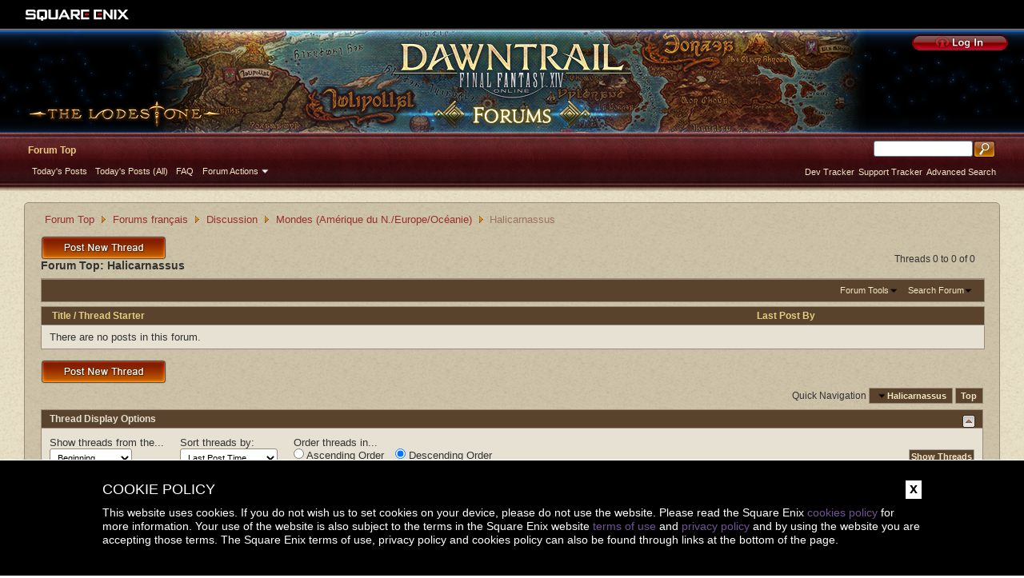

--- FILE ---
content_type: text/html; charset=utf-8
request_url: https://forum.square-enix.com/ffxiv/forums/1628-Halicarnassus
body_size: 147885
content:
<!DOCTYPE html PUBLIC "-//W3C//DTD XHTML 1.0 Transitional//EN" "http://www.w3.org/TR/xhtml1/DTD/xhtml1-transitional.dtd">
<html xmlns="http://www.w3.org/1999/xhtml" dir="ltr" lang="en" id="vbulletin_html">
<head>
	<meta http-equiv="Content-Type" content="text/html; charset=utf-8" />
<meta id="e_vb_meta_bburl" name="vb_meta_bburl" content="https://forum.square-enix.com/ffxiv" />
<meta http-equiv="X-UA-Compatible" content="IE=Edge" />
<base href="https://forum.square-enix.com/ffxiv/" /><!--[if IE]></base><![endif]-->

<meta name="generator" content="vBulletin" />


		<meta name="keywords" content="Halicarnassus, FF14,FFXIV,Final Fantasy XIV,Final Fantasy 14,ファイナルファンタジー14,ファイナルファンタジーXIV,Lodestone,Players site,プレイヤーズサイト,ロードストーン,Forums,フォーラム" />
		<meta name="description" content="" />





<link rel="shortcut icon" href="https://forum.square-enix.com/ffxiv/images/favicon.ico">

<script type="text/javascript" src="https://ajax.googleapis.com/ajax/libs/yui/2.9.0/build/yuiloader-dom-event/yuiloader-dom-event.js?v=413"></script>
<script type="text/javascript" src="https://ajax.googleapis.com/ajax/libs/yui/2.9.0/build/connection/connection-min.js?v=413"></script>
<script type="text/javascript">
<!--
	var SESSIONURL = "";
	var SECURITYTOKEN = "guest";
	var IMGDIR_MISC = "images/misc";
	var IMGDIR_BUTTON = "images/buttons";
	var vb_disable_ajax = parseInt("0", 10);
	var SIMPLEVERSION = "413";
	var BBURL = "https://forum.square-enix.com/ffxiv";
	var LOGGEDIN = 0 > 0 ? true : false;
	var THIS_SCRIPT = "forumdisplay";
        var RELPATH = "forums/1628-Halicarnassus";
        var PATHS = {forum : ""}
// -->
</script>
<script type="text/javascript" src="https://forum.square-enix.com/ffxiv/clientscript/vbulletin-core.js?v=413"></script>





	<link rel="alternate" type="application/rss+xml" title="FINAL FANTASY XIV Forum RSS Feed" href="https://forum.square-enix.com/ffxiv/external.php?type=RSS2" />
	
		<link rel="alternate" type="application/rss+xml" title="FINAL FANTASY XIV Forum - Halicarnassus - RSS Feed" href="https://forum.square-enix.com/ffxiv/external.php?type=RSS2&amp;forumids=1628" />
	



	<link rel="stylesheet" data-test="y" type="text/css" href="https://forum.square-enix.com/ffxiv/css.php?styleid=6&amp;langid=1&amp;d=1742123579&amp;td=ltr&amp;sheet=bbcode.css,editor.css,popupmenu.css,reset-fonts.css,vbulletin.css,vbulletin-chrome.css,vbulletin-formcontrols.css," />

	<!--[if lt IE 8]>
	<link rel="stylesheet" data-test="y" type="text/css" href="https://forum.square-enix.com/ffxiv/css.php?styleid=6&amp;langid=1&amp;d=1742123579&amp;td=ltr&amp;sheet=popupmenu-ie.css,vbulletin-ie.css,vbulletin-chrome-ie.css,vbulletin-formcontrols-ie.css,editor-ie.css" />
	<![endif]-->
 
	<title>Halicarnassus</title>

	
	
	<script type="text/javascript" src="clientscript/vbulletin-threadbit.js?v=413"></script>
	<script type="text/javascript" src="clientscript/vbulletin-read-marker.js?v=413"></script>

	
	<link rel="stylesheet" data-test="y" type="text/css" href="https://forum.square-enix.com/ffxiv/css.php?styleid=6&amp;langid=1&amp;d=1742123579&amp;td=ltr&amp;sheet=toolsmenu.css,forumbits.css,forumdisplay.css,threadlist.css,options.css" />
	

	<!--[if lt IE 8]>
	<script type="text/javascript" src="clientscript/vbulletin-threadlist-ie.js?v=413"></script>
		<link rel="stylesheet" data-test="y" type="text/css" href="https://forum.square-enix.com/ffxiv/css.php?styleid=6&amp;langid=1&amp;d=1742123579&amp;td=ltr&amp;sheet=toolsmenu-ie.css,forumbits-ie.css,forumdisplay-ie.css,threadlist-ie.css,options-ie.css" />
	<![endif]-->
	<link rel="stylesheet" data-test="y" type="text/css" href="https://forum.square-enix.com/ffxiv/css.php?styleid=6&amp;langid=1&amp;d=1742123579&amp;td=ltr&amp;sheet=additional.css" />

<script type="text/javascript" src="/ffxiv/clientscript/jquery/jquery-1.4.4.min.js"></script>
<script type="text/javascript">
(function($) {
$(function() {
    var cookie_name = "ffxiv-cookie-disclaimer";

    var cookie, cookies = document.cookie.split(";");
    for (var i = 0; i < cookies.length; i++) {
        cookie = cookies[i].split("=");
        var name = cookie[0].trim();
        if (name === cookie_name) {
            $('#cookie-notification').css('display', 'none');
            break;
        }
    }

    $('.dismiss').click(function() {
        $('#cookie-notification').fadeOut("slow");
        document.cookie = cookie_name + "=1; path=/; max-age=31536000;";
    });
});
}) (jQuery);
</script> 
</head>

<body>

<div class="above_body"> <!-- closing tag is in template navbar -->
<div id="header" class="floatcontainer doc_header">
	<div id="corp_header">
		<a id="corp_global" href="http://www.square-enix.com/" target="_blank"></a>

		<br class="float_clear" />
	</div>
<!-- その他＝米語 -->
<a id="forum_logo" href="forum.php" style="background-image:url([data-uri]
)"></a>

	<a class="hover" id="gotoofficial_btn" href="http://na.finalfantasyxiv.com/lodestone/" target="_blank"></a>
	<div id="toplinks" class="toplinks">
		
			<ul class="nouser">
			<li><a class="hover" id="header_login" href="https://secure.square-enix.com/oauth/oa/oauthauth?client_id=ffxiv_forum&response_type=code&redirect_uri=https%3A%2F%2Fforum.square-enix.com%2Fffxiv%2fregister.php"></a></li>
			
			

				
			</ul>
		
	</div>
	<div class="ad_global_header">
		 
		 
	</div>
	<hr />
</div> 

<div id="navbar" class="navbar">

	<ul id="navtabs" class="navtabs floatcontainer">
		
			<li class="selected"><a class="navtab" href="forum.php">Forum Top</a>
				<ul class="floatcontainer">
					
					
						
						<li><a href="search.php?do=getdaily_ll&amp;contenttype=vBForum_Post">Today's Posts</a></li>
						<li><a href="search.php?do=getdaily&amp;contenttype=vBForum_Post">Today's Posts (All)</a></li>
						
					
					
					
					
					<li><a rel="help" href="http://support.na.square-enix.com/main.php?id=5382&la=1" accesskey="5" target="_blank">FAQ</a></li>
					
					

					
					<li class="popupmenu">
						<a href="javascript://" class="popupctrl">Forum Actions</a>
						<ul class="popupbody popuphover">
							<li>
								<a href="forumdisplay.php?do=markread&amp;markreadhash=guest" onclick="return confirm('Are you sure you want to mark all forums as being read? This cannot be undone.')">Mark Forums Read</a>
							</li>
                                                        
						</ul>
					</li>
					
					
				</ul>

			</li>
		
		
		
		
	</ul>

	
	<div id="globalsearch" class="globalsearch">
		<form action="search.php?do=process" method="post" id="navbar_search" class="navbar_search">
			
			<input type="hidden" name="securitytoken" value="guest" />
			<input type="hidden" name="showposts" value="1" />
			<input type="hidden" name="do" value="process" />
			<ul class="global_normal_search">
				<li><input id="global_normal_search_text" type="text" value="" name="query" class="textbox" tabindex="99"/></li>
				<li><input type="image" class="searchbutton" src="images/buttons/search.png" name="submit" onclick="document.getElementById('navbar_search').submit;" tabindex="100"/></li>
			</ul>
			<br class="float_clear" />
		</form>
		<ul class="navbar_advanced_search">
			<li><a href="search.php?search_type=1" accesskey="4">Advanced Search</a></li>
			<li><a href="https://forum.square-enix.com/ffxiv/search.php?do=process&search_type=1&contenttypeid=1&supporttrack=1&starteronly=0&showposts=1" accesskey="4">Support Tracker</a></li>
			<li><a href="https://forum.square-enix.com/ffxiv/search.php?do=process&search_type=1&contenttypeid=1&devtrack=1&starteronly=0&showposts=1" accesskey="4">Dev Tracker</a></li>
		</ul>
	</div>
	
</div>
</div><!-- closing div for above_body -->

<div class="body_bound">
<div class="body_wrapper">
<div id="breadcrumb" class="breadcrumb">
	<ul class="floatcontainer">
		
	<li class="navbit"><a href="forum.php">Forum Top</a></li>
 
	<li class="navbit"><a href="forums/675-Forums-fran%C3%A7ais">Forums français</a></li>
 
	<li class="navbit"><a href="forums/722-Discussion">Discussion</a></li>
 
	<li class="navbit"><a href="forums/724-Mondes-%28Am%C3%A9rique-du-N.-Europe-Oc%C3%A9anie%29">Mondes (Amérique du N./Europe/Océanie)</a></li>
 
		
	<li class="navbit lastnavbit"><span>Halicarnassus</span></li>
 
	</ul>
	<hr />
</div>

 
 


 



<div id="above_threadlist" class="above_threadlist">
<a href="newthread.php?do=newthread&amp;f=1628" rel="nofollow" class="postthread_btn"></a>
	
	<div class="threadpagenav">
		
		<div id="threadpagestats" class="threadpagestats">Threads 0 to 0 of 0</div>
	</div>
	
</div>
<div id="pagetitle" class="pagetitle">
	<h1>Forum Top: <span class="forumtitle">Halicarnassus</span></h1>
	
</div>

	
	<div id="above_threadlist_controls" class="above_threadlist_controls toolsmenu">
		<div>
		<ul class="popupgroup forumdisplaypopups" id="forumdisplaypopups">
			<li class="popupmenu nohovermenu" id="forumtools">
				<h6><a href="javascript://" class="popupctrl" rel="nofollow">Forum Tools</a></h6>
				<ul class="popupbody popuphover">
					
						<li>
							<a href="newthread.php?do=newthread&amp;f=1628" rel="nofollow">
								Post a New Thread&hellip;
							</a>
						</li>
					
					<li>
						<a href="forumdisplay.php?do=markread&amp;f=1628&amp;markreadhash=guest" rel="nofollow" onclick="return mark_forum_read(1628);">
							Mark This Forum Read
						</a>
					</li>
                                        
					<li><a href="forums/724-Mondes-%28Am%C3%A9rique-du-N.-Europe-Oc%C3%A9anie%29" rel="nofollow">View Parent Forum</a></li>
				</ul>
			</li>
                        
			<li class="popupmenu nohovermenu forumsearch menusearch" id="forumsearch">
				<h6><a href="javascript://" class="popupctrl">Search Forum</a></h6>
				<form action="search.php?do=process" method="get">
				<ul class="popupbody popuphover">
					<li>
						<input type="text" class="searchbox" name="q" value="Search..." />
						<input type="submit" class="button" value="Search" />
					</li>
					<li class="formsubmit">
						<div class="submitoptions">
							<label><input type="radio" name="showposts" value="0" checked="checked" /> Show Threads</label>
							<label><input type="radio" name="showposts" value="1" /> Show Posts</label>
						</div>
						<div class="advancedsearchlink"><a href="search.php?search_type=1&amp;contenttype=vBForum_Post&amp;forumchoice[]=1628" rel="nofollow">Advanced Search</a></div>

					</li>
				</ul>
				<input type="hidden" name="s" value="" />
				<input type="hidden" name="securitytoken" value="guest" />
				<input type="hidden" name="do" value="process" />
				<input type="hidden" name="contenttype" value="vBForum_Post" />
				<input type="hidden" name="forumchoice[]" value="1628" />
				<input type="hidden" name="childforums" value="1" />
				<input type="hidden" name="exactname" value="1" />
				</form>
			</li>
			



		</ul>
			
		</div>
	</div>
	






<div id="threadlist" class="threadlist">
	<form id="thread_inlinemod_form" action="inlinemod.php?forumid=1628" method="post">
		<h2 class="hidden">Threads in This Forum</h2>

		<div>
			<div class="threadlisthead table">
				<div>
				<span class="threadinfo">
					<span class="threadtitle">
						<a href="forums/1628-Halicarnassus?sort=title&amp;order=asc" rel="nofollow">Title</a> /
						<a href="forums/1628-Halicarnassus?sort=postusername&amp;order=asc" rel="nofollow">Thread Starter</a>
					</span>
				</span>
				

					<span class="threadstats td"></span>
					<span class="threadlastpost td"><a href="forums/1628-Halicarnassus?sort=lastpost&amp;order=asc" rel="nofollow">Last Post By</a></span>
					
				
				</div>
			</div>

			
			
				<div class="threadbit">
					<p class="nonthread">
					
						<strong>There are no posts in this forum.</strong>
					
					</p>
				</div>
			
		</div>
		<hr />

		<div class="noinlinemod forumfoot">
		
		</div>

		<input type="hidden" name="url" value="" />
		<input type="hidden" name="s" value="" />
		<input type="hidden" name="securitytoken" value="guest" />
		<input type="hidden" name="forumid" value="1628" />
	</form>
</div>



<div id="below_threadlist" class="noinlinemod below_threadlist">
	
		<a href="newthread.php?do=newthread&amp;f=1628" rel="nofollow" class="postthread_btn"></a>
	
	<div class="threadpagenav">
		
		<div class="clear"></div>
<div class="navpopupmenu popupmenu nohovermenu" id="forumdisplay_navpopup">
	
		<span class="shade">Quick Navigation</span>
		<a href="forums/1628-Halicarnassus" class="popupctrl"><span class="ctrlcontainer">Halicarnassus</span></a>
		<a href="forums/1628-Halicarnassus#top" class="textcontrol" onclick="document.location.hash='top';return false;">Top</a>
	
	<ul class="navpopupbody popupbody popuphover">
			
		
			<li class="optionlabel">Forums</li>
           
        
            
                <li><a href="forums/512-Japanese-Forums">Japanese Forums</a>
                    <ol class="d1">
                        
        
            
                <li><a href="forums/513-%E3%83%8B%E3%83%A5%E3%83%BC%E3%82%B9">ニュース</a>
                    <ol class="d2">
                        
        
            
                <li><a href="forums/514-%E9%87%8D%E8%A6%81%E3%81%AA%E3%81%8A%E7%9F%A5%E3%82%89%E3%81%9B">重要なお知らせ</a></li>
            
        
            
                <li><a href="forums/515-%E3%83%A1%E3%83%B3%E3%83%86%E3%83%8A%E3%83%B3%E3%82%B9%E6%83%85%E5%A0%B1">メンテナンス情報</a></li>
            
        
            
                <li><a href="forums/516-%E4%B8%80%E8%88%AC%E6%83%85%E5%A0%B1">一般情報</a></li>
            
        
            
                <li><a href="forums/517-%E3%82%A2%E3%83%83%E3%83%97%E3%83%87%E3%83%BC%E3%83%88%E6%83%85%E5%A0%B1">アップデート情報</a></li>
            
        
            
                <li><a href="forums/518-%E9%9A%9C%E5%AE%B3%E6%83%85%E5%A0%B1">障害情報</a></li>
            
        
            
                    </ol>
                </li>
            
        
            
                <li><a href="forums/519-%E3%83%86%E3%82%AF%E3%83%8B%E3%82%AB%E3%83%AB%E3%82%B5%E3%83%9D%E3%83%BC%E3%83%88">テクニカルサポート</a>
                    <ol class="d2">
                        
        
            
                <li><a href="forums/520-%E3%83%86%E3%82%AF%E3%83%8B%E3%82%AB%E3%83%AB%E3%82%B5%E3%83%9D%E3%83%BC%E3%83%88">テクニカルサポート</a></li>
            
        
            
                <li><a href="forums/521-%E5%AF%BE%E5%BF%9C%E3%83%BB%E7%A2%BA%E8%AA%8D%E4%B8%AD">対応・確認中</a></li>
            
        
            
                <li><a href="forums/522-%E8%A7%A3%E6%B1%BA%E6%B8%88%E3%81%BF">解決済み</a></li>
            
        
            
                <li><a href="forums/523-%E5%AF%BE%E5%BF%9C%E5%A4%96%EF%BC%88%E7%AA%93%E5%8F%A3%E6%A1%88%E5%86%85%EF%BC%89">対応外（窓口案内）</a></li>
            
        
            
                    </ol>
                </li>
            
        
            
                <li><a href="forums/524-%E4%B8%8D%E5%85%B7%E5%90%88%E5%A0%B1%E5%91%8A">不具合報告</a>
                    <ol class="d2">
                        
        
            
                <li><a href="forums/525-%E4%B8%8D%E5%85%B7%E5%90%88%E5%A0%B1%E5%91%8A">不具合報告</a></li>
            
        
            
                <li><a href="forums/526-%E8%A7%A3%E6%B1%BA%E6%B8%88%E3%81%BF">解決済み</a></li>
            
        
            
                <li><a href="forums/527-%E5%8F%97%E7%90%86%E6%B8%88%E3%81%BF">受理済み</a></li>
            
        
            
                <li><a href="forums/528-%E6%83%85%E5%A0%B1%E4%B8%8D%E8%B6%B3">情報不足</a></li>
            
        
            
                <li><a href="forums/529-%E5%86%8D%E7%8F%BE%E3%81%9B%E3%81%9A">再現せず</a></li>
            
        
            
                <li><a href="forums/530-%E4%B8%8D%E5%85%B7%E5%90%88%E7%A2%BA%E8%AA%8D%E3%83%BB%E4%BF%AE%E6%AD%A3%E4%BA%88%E5%AE%9A">不具合確認・修正予定</a></li>
            
        
            
                <li><a href="forums/531-%E4%BF%AE%E6%AD%A3%E6%B8%88%E3%81%BF">修正済み</a></li>
            
        
            
                <li><a href="forums/532-%E4%BB%95%E6%A7%98">仕様</a></li>
            
        
            
                <li><a href="forums/533-%E9%87%8D%E8%A4%87">重複</a></li>
            
        
            
                <li><a href="forums/534-%E4%B8%8D%E5%85%B7%E5%90%88%E4%BB%A5%E5%A4%96%E3%81%AE%E5%A0%B1%E5%91%8A">不具合以外の報告</a></li>
            
        
            
                    </ol>
                </li>
            
        
            
                <li><a href="forums/535-%E3%83%97%E3%83%AD%E3%83%87%E3%83%A5%E3%83%BC%E3%82%B5%E3%83%BC%E3%83%AC%E3%82%BF%E3%83%BC">プロデューサーレター</a>
                    <ol class="d2">
                        
        
            
                <li><a href="forums/536-%E3%83%97%E3%83%AD%E3%83%87%E3%83%A5%E3%83%BC%E3%82%B5%E3%83%BC%E3%83%AC%E3%82%BF%E3%83%BC">プロデューサーレター</a></li>
            
        
            
                <li><a href="forums/537-%E3%83%97%E3%83%AD%E3%83%87%E3%83%A5%E3%83%BC%E3%82%B5%E3%83%BC%E3%83%AC%E3%82%BF%E3%83%BCLIVE">プロデューサーレターLIVE</a></li>
            
        
            
                    </ol>
                </li>
            
        
            
                <li><a href="forums/538-%E3%82%B2%E3%83%BC%E3%83%A0%E3%82%B7%E3%82%B9%E3%83%86%E3%83%A0">ゲームシステム</a>
                    <ol class="d2">
                        
        
            
                <li><a href="forums/539-%E4%B8%96%E7%95%8C%E8%A8%AD%E5%AE%9A">世界設定</a></li>
            
        
            
                <li><a href="forums/540-%E3%82%AF%E3%82%A8%E3%82%B9%E3%83%88">クエスト</a></li>
            
        
            
                <li><a href="forums/541-%E3%83%80%E3%83%B3%E3%82%B8%E3%83%A7%E3%83%B3">ダンジョン</a></li>
            
        
            
                <li><a href="forums/542-%E3%82%AE%E3%83%AB%E3%83%89%E3%83%AA%E3%83%BC%E3%83%B4%E3%83%BB%E3%82%AE%E3%83%AB%E3%83%89%E3%82%AA%E3%83%BC%E3%83%80%E3%83%BC">ギルドリーヴ・ギルドオーダー</a></li>
            
        
            
                <li><a href="forums/543-F.A.T.E.">F.A.T.E.</a></li>
            
        
            
                <li><a href="forums/1017-PvP">PvP</a></li>
            
        
            
                <li><a href="forums/1329-%E9%A3%9B%E7%A9%BA%E8%89%87%E6%8E%A2%E7%B4%A2">飛空艇探索</a></li>
            
        
            
                <li><a href="forums/544-%E8%A8%8E%E4%BC%90%E6%89%8B%E5%B8%B3">討伐手帳</a></li>
            
        
            
                <li><a href="forums/545-%E3%82%AB%E3%83%B3%E3%83%91%E3%83%8B%E3%83%BC">カンパニー</a></li>
            
        
            
                <li><a href="forums/1018-%E3%83%8F%E3%82%A6%E3%82%B8%E3%83%B3%E3%82%B0">ハウジング</a></li>
            
        
            
                <li><a href="forums/1270-%E3%82%B4%E3%83%BC%E3%83%AB%E3%83%89%E3%82%BD%E3%83%BC%E3%82%B5%E3%83%BC">ゴールドソーサー</a></li>
            
        
            
                <li><a href="forums/546-%E3%82%A2%E3%82%A4%E3%83%86%E3%83%A0%E3%83%BB%E8%A3%BD%E4%BD%9C%E3%83%BB%E6%8E%A1%E9%9B%86">アイテム・製作・採集</a></li>
            
        
            
                <li><a href="forums/547-%E3%83%9E%E3%83%BC%E3%82%B1%E3%83%83%E3%83%88%E3%83%BB%E3%83%AA%E3%83%86%E3%82%A4%E3%83%8A%E3%83%BC">マーケット・リテイナー</a></li>
            
        
            
                <li><a href="forums/548-%E3%83%A6%E3%83%BC%E3%82%B6%E3%83%BC%E3%82%A4%E3%83%B3%E3%82%BF%E3%83%BC%E3%83%95%E3%82%A7%E3%83%BC%E3%82%B9">ユーザーインターフェース</a></li>
            
        
            
                    </ol>
                </li>
            
        
            
                <li><a href="forums/549-%E3%82%AF%E3%83%A9%E3%82%B9%EF%BC%86%E3%82%B8%E3%83%A7%E3%83%96">クラス＆ジョブ</a>
                    <ol class="d2">
                        
        
            
                <li><a href="forums/550-TANK">TANK</a></li>
            
        
            
                <li><a href="forums/551-DPS">DPS</a></li>
            
        
            
                <li><a href="forums/552-HEALER">HEALER</a></li>
            
        
            
                <li><a href="forums/553-%E3%81%9D%E3%81%AE%E4%BB%96%E3%83%90%E3%83%88%E3%83%AB%E3%82%B7%E3%82%B9%E3%83%86%E3%83%A0">その他バトルシステム</a></li>
            
        
            
                <li><a href="forums/554-%E3%82%AE%E3%83%A3%E3%82%B6%E3%83%A9%E3%83%BC">ギャザラー</a></li>
            
        
            
                <li><a href="forums/555-%E3%82%AF%E3%83%A9%E3%83%95%E3%82%BF%E3%83%BC">クラフター</a></li>
            
        
            
                    </ol>
                </li>
            
        
            
                <li><a href="forums/556-%E3%82%A6%E3%82%A7%E3%83%96%E3%82%B5%E3%82%A4%E3%83%88%EF%BC%8F%E3%82%A2%E3%83%97%E3%83%AA%E3%83%95%E3%82%A3%E3%83%BC%E3%83%89%E3%83%90%E3%83%83%E3%82%AF">ウェブサイト／アプリフィードバック</a>
                    <ol class="d2">
                        
        
            
                <li><a href="forums/557-%E3%82%B5%E3%82%A4%E3%83%88%E3%81%AB%E9%96%A2%E3%81%99%E3%82%8B%E4%B8%8D%E5%85%B7%E5%90%88%E5%A0%B1%E5%91%8A">サイトに関する不具合報告</a></li>
            
        
            
                <li><a href="forums/558-%E3%82%B5%E3%82%A4%E3%83%88%E3%81%AB%E9%96%A2%E3%81%99%E3%82%8B%E3%81%94%E6%84%8F%E8%A6%8B%E3%81%94%E8%A6%81%E6%9C%9B">サイトに関するご意見ご要望</a></li>
            
        
            
                <li><a href="forums/1491-%E3%82%A2%E3%83%97%E3%83%AA%E3%81%AB%E9%96%A2%E3%81%99%E3%82%8B%E3%81%94%E6%84%8F%E8%A6%8B%E3%81%94%E8%A6%81%E6%9C%9B">アプリに関するご意見ご要望</a></li>
            
        
            
                    </ol>
                </li>
            
        
            
                <li><a href="forums/559-%E9%9B%91%E8%AB%87">雑談</a>
                    <ol class="d2">
                        
        
            
                <li><a href="forums/1266-%E3%81%93%E3%81%AE%E8%A3%85%E5%82%99%E3%82%92%E6%AD%A6%E5%85%B7%E6%8A%95%E5%BD%B1%E3%81%97%E3%81%9F%E3%81%84%EF%BC%81%EF%BC%81">この装備を武具投影したい！！</a></li>
            
        
            
                <li><a href="forums/1342-%E3%81%82%E3%81%AE%E3%82%B8%E3%83%A7%E3%83%96%E3%81%AEUI%E3%83%AC%E3%82%A4%E3%82%A2%E3%82%A6%E3%83%88%E3%81%8C%E7%9F%A5%E3%82%8A%E3%81%9F%E3%81%84%EF%BC%81">あのジョブのUIレイアウトが知りたい！</a></li>
            
        
            
                <li><a href="forums/1651-%E3%81%BF%E3%82%93%E3%81%AA%E3%81%A8%E3%82%B9%E3%83%88%E3%83%A9%E3%83%86%E3%82%B8%E3%83%BC%E3%83%9C%E3%83%BC%E3%83%89%E3%82%92%E5%85%B1%E6%9C%89%E3%81%97%E3%81%9F%E3%81%84%EF%BC%81">みんなとストラテジーボードを共有したい！</a></li>
            
        
            
                <li><a href="forums/560-%E3%82%B8%E3%82%A7%E3%83%8D%E3%83%A9%E3%83%AB%E3%83%87%E3%82%A3%E3%82%B9%E3%82%AB%E3%83%83%E3%82%B7%E3%83%A7%E3%83%B3">ジェネラルディスカッション</a></li>
            
        
            
                <li><a href="forums/561-%E3%83%AF%E3%83%BC%E3%83%AB%E3%83%89%28Group-JP%29">ワールド(Group JP)</a>
                    <ol class="d3">
                        
        
            
                <li><a href="forums/562-Ridill%28LEGACY%29">Ridill(LEGACY)</a></li>
            
        
            
                <li><a href="forums/563-Masamune%28LEGACY%29">Masamune(LEGACY)</a></li>
            
        
            
                <li><a href="forums/564-Durandal%28LEGACY%29">Durandal(LEGACY)</a></li>
            
        
            
                <li><a href="forums/565-Aegis%28LEGACY%29">Aegis(LEGACY)</a></li>
            
        
            
                <li><a href="forums/566-Gungnir%28LEGACY%29">Gungnir(LEGACY)</a></li>
            
        
            
                <li><a href="forums/567-Atomos">Atomos</a></li>
            
        
            
                <li><a href="forums/568-Bahamut">Bahamut</a></li>
            
        
            
                <li><a href="forums/569-Chocobo">Chocobo</a></li>
            
        
            
                <li><a href="forums/570-Mandragora">Mandragora</a></li>
            
        
            
                <li><a href="forums/571-Tiamat">Tiamat</a></li>
            
        
            
                <li><a href="forums/572-Tonberry">Tonberry</a></li>
            
        
            
                <li><a href="forums/573-Garuda">Garuda</a></li>
            
        
            
                <li><a href="forums/574-Ifrit">Ifrit</a></li>
            
        
            
                <li><a href="forums/575-Ramuh">Ramuh</a></li>
            
        
            
                <li><a href="forums/576-Titan">Titan</a></li>
            
        
            
                <li><a href="forums/577-Alexander">Alexander</a></li>
            
        
            
                <li><a href="forums/578-Anima">Anima</a></li>
            
        
            
                <li><a href="forums/579-Carbuncle">Carbuncle</a></li>
            
        
            
                <li><a href="forums/580-Fenrir">Fenrir</a></li>
            
        
            
                <li><a href="forums/581-Hades">Hades</a></li>
            
        
            
                <li><a href="forums/582-Typhon">Typhon</a></li>
            
        
            
                <li><a href="forums/583-Ultima">Ultima</a></li>
            
        
            
                <li><a href="forums/584-Ixion">Ixion</a></li>
            
        
            
                <li><a href="forums/585-Kujata">Kujata</a></li>
            
        
            
                <li><a href="forums/586-Valefor">Valefor</a></li>
            
        
            
                <li><a href="forums/940-Pandaemonium">Pandaemonium</a></li>
            
        
            
                <li><a href="forums/952-Unicorn">Unicorn</a></li>
            
        
            
                <li><a href="forums/953-Yojimbo">Yojimbo</a></li>
            
        
            
                <li><a href="forums/954-Asura">Asura</a></li>
            
        
            
                <li><a href="forums/955-Belias">Belias</a></li>
            
        
            
                <li><a href="forums/956-Zeromus">Zeromus</a></li>
            
        
            
                <li><a href="forums/1190-Shinryu">Shinryu</a></li>
            
        
            
                    </ol>
                </li>
            
        
            
                <li><a href="forums/587-%E3%83%AF%E3%83%BC%E3%83%AB%E3%83%89%28Group-NA-EU-OC%29">ワールド(Group NA/EU/OC)</a>
                    <ol class="d3">
                        
        
            
                <li><a href="forums/588-Sargatanas%28LEGACY%29">Sargatanas(LEGACY)</a></li>
            
        
            
                <li><a href="forums/589-Balmung%28LEGACY%29">Balmung(LEGACY)</a></li>
            
        
            
                <li><a href="forums/590-Hyperion%28LEGACY%29">Hyperion(LEGACY)</a></li>
            
        
            
                <li><a href="forums/591-Excalibur%28LEGACY%29">Excalibur(LEGACY)</a></li>
            
        
            
                <li><a href="forums/592-Ragnarok%28LEGACY-EU%29">Ragnarok(LEGACY/EU)</a></li>
            
        
            
                <li><a href="forums/593-Adamantoise">Adamantoise</a></li>
            
        
            
                <li><a href="forums/594-Behemoth">Behemoth</a></li>
            
        
            
                <li><a href="forums/595-Cactuar">Cactuar</a></li>
            
        
            
                <li><a href="forums/596-Cerberus%28EU%29">Cerberus(EU)</a></li>
            
        
            
                <li><a href="forums/597-Coeurl">Coeurl</a></li>
            
        
            
                <li><a href="forums/598-Goblin">Goblin</a></li>
            
        
            
                <li><a href="forums/599-Malboro">Malboro</a></li>
            
        
            
                <li><a href="forums/600-Moogle%28EU%29">Moogle(EU)</a></li>
            
        
            
                <li><a href="forums/601-Ultros">Ultros</a></li>
            
        
            
                <li><a href="forums/602-Diabolos">Diabolos</a></li>
            
        
            
                <li><a href="forums/603-Gilgamesh">Gilgamesh</a></li>
            
        
            
                <li><a href="forums/604-Leviathan">Leviathan</a></li>
            
        
            
                <li><a href="forums/605-Midgardsormr">Midgardsormr</a></li>
            
        
            
                <li><a href="forums/606-Odin%28EU%29">Odin(EU)</a></li>
            
        
            
                <li><a href="forums/607-Shiva%28EU%29">Shiva(EU)</a></li>
            
        
            
                <li><a href="forums/608-Exodus">Exodus</a></li>
            
        
            
                <li><a href="forums/609-Faerie">Faerie</a></li>
            
        
            
                <li><a href="forums/610-Lamia">Lamia</a></li>
            
        
            
                <li><a href="forums/611-Phoenix%28EU%29">Phoenix(EU)</a></li>
            
        
            
                <li><a href="forums/612-Siren">Siren</a></li>
            
        
            
                <li><a href="forums/944-Famfrit">Famfrit</a></li>
            
        
            
                <li><a href="forums/948-Lich%28EU%29">Lich(EU)</a></li>
            
        
            
                <li><a href="forums/957-Mateus">Mateus</a></li>
            
        
            
                <li><a href="forums/958-Brynhildr">Brynhildr</a></li>
            
        
            
                <li><a href="forums/959-Zalera">Zalera</a></li>
            
        
            
                <li><a href="forums/1194-Jenova">Jenova</a></li>
            
        
            
                <li><a href="forums/1195-Zodiark">Zodiark</a></li>
            
        
            
                <li><a href="forums/1417-Omega%28EU%29">Omega(EU)</a></li>
            
        
            
                <li><a href="forums/1421-Louisoix%28EU%29">Louisoix(EU)</a></li>
            
        
            
                <li><a href="forums/1522-Spriggan%28EU%29">Spriggan(EU)</a></li>
            
        
            
                <li><a href="forums/1523-Twintania%28EU%29">Twintania(EU)</a></li>
            
        
            
                <li><a href="forums/1601-Phantom%28EU%29">Phantom(EU)</a></li>
            
        
            
                <li><a href="forums/1605-Sagittarius%28EU%29">Sagittarius(EU)</a></li>
            
        
            
                <li><a href="forums/1609-Alpha%28EU%29">Alpha(EU)</a></li>
            
        
            
                <li><a href="forums/1613-Raiden%28EU%29">Raiden(EU)</a></li>
            
        
            
                <li><a href="forums/1577-Bismarck%28OC%29">Bismarck(OC)</a></li>
            
        
            
                <li><a href="forums/1578-Ravana%28OC%29">Ravana(OC)</a></li>
            
        
            
                <li><a href="forums/1579-Sephirot%28OC%29">Sephirot(OC)</a></li>
            
        
            
                <li><a href="forums/1580-Sophia%28OC%29">Sophia(OC)</a></li>
            
        
            
                <li><a href="forums/1581-Zurvan%28OC%29">Zurvan(OC)</a></li>
            
        
            
                <li><a href="forums/1620-Halicarnassus">Halicarnassus</a></li>
            
        
            
                <li><a href="forums/1621-Maduin">Maduin</a></li>
            
        
            
                <li><a href="forums/1622-Marilith">Marilith</a></li>
            
        
            
                <li><a href="forums/1623-Seraph">Seraph</a></li>
            
        
            
                    </ol>
                </li>
            
        
            
                    </ol>
                </li>
            
        
            
                <li><a href="forums/613-%E5%88%9D%E5%BF%83%E8%80%85%E7%94%A8">初心者用</a></li>
            
        
            
                <li><a href="forums/614-%E3%82%B3%E3%83%9F%E3%83%A5%E3%83%8B%E3%83%86%E3%82%A3%E3%82%A4%E3%83%99%E3%83%B3%E3%83%88">コミュニティイベント</a>
                    <ol class="d2">
                        
        
            
                <li><a href="forums/616-%E9%96%8B%E5%82%AC%E4%B8%AD">開催中</a></li>
            
        
            
                <li><a href="forums/617-%E7%B5%82%E4%BA%86">終了</a>
                    <ol class="d3">
                        
        
            
                <li><a href="forums/1618-%E7%AC%AC8%E5%9B%9E14%E6%99%82%E9%96%93%E7%94%9F%E6%94%BE%E9%80%81">第8回14時間生放送</a></li>
            
        
            
                <li><a href="forums/1597-%E7%AC%AC68%E5%9B%9EFFXIV%E3%83%97%E3%83%AD%E3%83%87%E3%83%A5%E3%83%BC%E3%82%B5%E3%83%BC%E3%83%AC%E3%82%BF%E3%83%BCLIVE">第68回FFXIVプロデューサーレターLIVE</a></li>
            
        
            
                <li><a href="forums/1573-%E7%AC%AC65%E5%9B%9EFFXIV%E3%83%97%E3%83%AD%E3%83%87%E3%83%A5%E3%83%BC%E3%82%B5%E3%83%BC%E3%83%AC%E3%82%BF%E3%83%BCLIVE">第65回FFXIVプロデューサーレターLIVE</a></li>
            
        
            
                <li><a href="forums/1569-%E7%AC%AC64%E5%9B%9EFFXIV%E3%83%97%E3%83%AD%E3%83%87%E3%83%A5%E3%83%BC%E3%82%B5%E3%83%BC%E3%83%AC%E3%82%BF%E3%83%BCLIVE">第64回FFXIVプロデューサーレターLIVE</a></li>
            
        
            
                <li><a href="forums/1561-%E7%AC%AC60%E5%9B%9EFFXIV%E3%83%97%E3%83%AD%E3%83%87%E3%83%A5%E3%83%BC%E3%82%B5%E3%83%BC%E3%83%AC%E3%82%BF%E3%83%BCLIVE">第60回FFXIVプロデューサーレターLIVE</a></li>
            
        
            
                <li><a href="forums/1551-%E7%AC%AC56%E5%9B%9EFFXIV%E3%83%97%E3%83%AD%E3%83%87%E3%83%A5%E3%83%BC%E3%82%B5%E3%83%BC%E3%83%AC%E3%82%BF%E3%83%BCLIVE">第56回FFXIVプロデューサーレターLIVE</a></li>
            
        
            
                <li><a href="forums/1538-%E7%AC%AC53%E5%9B%9EFFXIV%E3%83%97%E3%83%AD%E3%83%87%E3%83%A5%E3%83%BC%E3%82%B5%E3%83%BC%E3%83%AC%E3%82%BF%E3%83%BCLIVE">第53回FFXIVプロデューサーレターLIVE</a></li>
            
        
            
                <li><a href="forums/1512-%E5%87%BA%E5%BC%B5%EF%BC%81%E3%81%B2%E3%82%8D%E3%81%97%E3%83%81%E3%83%A3%E3%83%AC%E3%83%B3%E3%82%B8-%E5%BF%9C%E6%8F%B4%E3%83%97%E3%83%AC%E3%82%BC%E3%83%B3%E3%83%88%E4%BC%81%E7%94%BB">出張！ひろしチャレンジ 応援プレゼント企画</a></li>
            
        
            
                <li><a href="forums/1507-%E7%AC%AC50%E5%9B%9EFFXIV%E3%83%97%E3%83%AD%E3%83%87%E3%83%A5%E3%83%BC%E3%82%B5%E3%83%BC%E3%83%AC%E3%82%BF%E3%83%BCLIVE">第50回FFXIVプロデューサーレターLIVE</a></li>
            
        
            
                <li><a href="forums/1503-%E7%AC%AC49%E5%9B%9EFFXIV%E3%83%97%E3%83%AD%E3%83%87%E3%83%A5%E3%83%BC%E3%82%B5%E3%83%BC%E3%83%AC%E3%82%BF%E3%83%BCLIVE">第49回FFXIVプロデューサーレターLIVE</a></li>
            
        
            
                <li><a href="forums/1486-%E3%83%8F%E3%82%A6%E3%82%B8%E3%83%B3%E3%82%B0%E3%82%B3%E3%83%BC%E3%83%87%E3%82%A3%E3%83%8D%E3%83%BC%E3%83%88%E3%82%B3%E3%83%B3%E3%83%86%E3%82%B9%E3%83%88">ハウジングコーディネートコンテスト</a></li>
            
        
            
                <li><a href="forums/1469-%E7%AC%AC44%E5%9B%9EFFXIV%E3%83%97%E3%83%AD%E3%83%87%E3%83%A5%E3%83%BC%E3%82%B5%E3%83%BC%E3%83%AC%E3%82%BF%E3%83%BCLIVE">第44回FFXIVプロデューサーレターLIVE</a></li>
            
        
            
                <li><a href="forums/1465-%E7%AC%AC43%E5%9B%9EFFXIV%E3%83%97%E3%83%AD%E3%83%87%E3%83%A5%E3%83%BC%E3%82%B5%E3%83%BC%E3%83%AC%E3%82%BF%E3%83%BCLIVE">第43回FFXIVプロデューサーレターLIVE</a></li>
            
        
            
                <li><a href="forums/1460-%E7%AC%AC42%E5%9B%9EFFXIV%E3%83%97%E3%83%AD%E3%83%87%E3%83%A5%E3%83%BC%E3%82%B5%E3%83%BC%E3%83%AC%E3%82%BF%E3%83%BCLIVE">第42回FFXIVプロデューサーレターLIVE</a></li>
            
        
            
                <li><a href="forums/1456-%E7%AC%AC41%E5%9B%9EFFXIV%E3%83%97%E3%83%AD%E3%83%87%E3%83%A5%E3%83%BC%E3%82%B5%E3%83%BC%E3%83%AC%E3%82%BF%E3%83%BCLIVE">第41回FFXIVプロデューサーレターLIVE</a></li>
            
        
            
                <li><a href="forums/1448-%E7%AC%AC40%E5%9B%9EFFXIV%E3%83%97%E3%83%AD%E3%83%87%E3%83%A5%E3%83%BC%E3%82%B5%E3%83%BC%E3%83%AC%E3%82%BF%E3%83%BCLIVE">第40回FFXIVプロデューサーレターLIVE</a></li>
            
        
            
                <li><a href="forums/1439-%E7%AC%AC39%E5%9B%9EFFXIV%E3%83%97%E3%83%AD%E3%83%87%E3%83%A5%E3%83%BC%E3%82%B5%E3%83%BC%E3%83%AC%E3%82%BF%E3%83%BCLIVE">第39回FFXIVプロデューサーレターLIVE</a></li>
            
        
            
                <li><a href="forums/1434-%E7%AC%AC38%E5%9B%9EFFXIV%E3%83%97%E3%83%AD%E3%83%87%E3%83%A5%E3%83%BC%E3%82%B5%E3%83%BC%E3%83%AC%E3%82%BF%E3%83%BCLIVE">第38回FFXIVプロデューサーレターLIVE</a></li>
            
        
            
                <li><a href="forums/1426-%E7%AC%AC37%E5%9B%9EFFXIV%E3%83%97%E3%83%AD%E3%83%87%E3%83%A5%E3%83%BC%E3%82%B5%E3%83%BC%E3%83%AC%E3%82%BF%E3%83%BCLIVE">第37回FFXIVプロデューサーレターLIVE</a></li>
            
        
            
                <li><a href="forums/1408-%E7%AC%AC35%E5%9B%9EFFXIV%E3%83%97%E3%83%AD%E3%83%87%E3%83%A5%E3%83%BC%E3%82%B5%E3%83%BC%E3%83%AC%E3%82%BF%E3%83%BCLIVE">第35回FFXIVプロデューサーレターLIVE</a></li>
            
        
            
                <li><a href="forums/1404-%E3%83%8F%E3%82%A6%E3%82%B8%E3%83%B3%E3%82%B0%E3%83%87%E3%82%B3%E3%83%AC%E3%83%BC%E3%82%B7%E3%83%A7%E3%83%B3%E3%82%B3%E3%83%B3%E3%83%86%E3%82%B9%E3%83%88">ハウジングデコレーションコンテスト</a></li>
            
        
            
                <li><a href="forums/1396-%E7%AC%AC34%E5%9B%9EFFXIV%E3%83%97%E3%83%AD%E3%83%87%E3%83%A5%E3%83%BC%E3%82%B5%E3%83%BC%E3%83%AC%E3%82%BF%E3%83%BCLIVE">第34回FFXIVプロデューサーレターLIVE</a></li>
            
        
            
                <li><a href="forums/1389-%E7%AC%AC33%E5%9B%9EFFXIV%E3%83%97%E3%83%AD%E3%83%87%E3%83%A5%E3%83%BC%E3%82%B5%E3%83%BC%E3%83%AC%E3%82%BF%E3%83%BCLIVE">第33回FFXIVプロデューサーレターLIVE</a></li>
            
        
            
                <li><a href="forums/1380-%E5%87%BA%E5%BC%B5FFXIV%E3%83%97%E3%83%AD%E3%83%87%E3%83%A5%E3%83%BC%E3%82%B5%E3%83%BC%E3%83%AC%E3%82%BF%E3%83%BCLIVE-in-LAS-VEGAS-%282016%29">出張FFXIVプロデューサーレターLIVE in LAS VEGAS (2016)</a></li>
            
        
            
                <li><a href="forums/1376-%E9%AB%99%E4%BA%95%E6%B5%A9%E3%81%AE%E2%97%8B%E2%97%8B%E3%83%81%E3%83%A3%E3%83%AC%E3%83%B3%E3%82%B8%EF%BC%81%E5%BF%9C%E6%8F%B4%E4%BC%81%E7%94%BB">髙井浩の○○チャレンジ！応援企画</a></li>
            
        
            
                <li><a href="forums/1372-%E7%AC%AC31%E5%9B%9EFFXIV%E3%83%97%E3%83%AD%E3%83%87%E3%83%A5%E3%83%BC%E3%82%B5%E3%83%BC%E3%83%AC%E3%82%BF%E3%83%BCLIVE">第31回FFXIVプロデューサーレターLIVE</a></li>
            
        
            
                <li><a href="forums/1370-%E7%B4%85%E8%93%AE%E7%A5%AD%E3%82%B9%E3%82%AF%E3%83%AA%E3%83%BC%E3%83%B3%E3%82%B7%E3%83%A7%E3%83%83%E3%83%88%E3%82%B3%E3%83%B3%E3%83%86%E3%82%B9%E3%83%88-2016">紅蓮祭スクリーンショットコンテスト 2016</a></li>
            
        
            
                <li><a href="forums/1360-%E7%AC%AC30%E5%9B%9EFFXIV%E3%83%97%E3%83%AD%E3%83%87%E3%83%A5%E3%83%BC%E3%82%B5%E3%83%BC%E3%83%AC%E3%82%BF%E3%83%BCLIVE">第30回FFXIVプロデューサーレターLIVE</a></li>
            
        
            
                <li><a href="forums/1352-%E7%AC%AC28%E5%9B%9EFFXIV%E3%83%97%E3%83%AD%E3%83%87%E3%83%A5%E3%83%BC%E3%82%B5%E3%83%BC%E3%83%AC%E3%82%BF%E3%83%BCLIVE">第28回FFXIVプロデューサーレターLIVE</a></li>
            
        
            
                <li><a href="forums/1347-%E3%82%B5%E3%83%B3%E3%83%88%E3%83%A9%E7%99%BA%E5%A3%B2%E8%A8%98%E5%BF%B5%EF%BC%81%E5%A5%8F%E5%A4%A9%E3%81%AE%E3%82%A4%E3%82%B7%E3%83%A5%E3%82%AC%E3%83%AB%E3%83%89%E3%82%B3%E3%83%B3%E3%83%86%E3%82%B9%E3%83%88">サントラ発売記念！奏天のイシュガルドコンテスト</a></li>
            
        
            
                <li><a href="forums/1343-%E7%AC%AC27%E5%9B%9EFFXIV%E3%83%97%E3%83%AD%E3%83%87%E3%83%A5%E3%83%BC%E3%82%B5%E3%83%BC%E3%83%AC%E3%82%BF%E3%83%BCLIVE">第27回FFXIVプロデューサーレターLIVE</a></li>
            
        
            
                <li><a href="forums/1337-%E6%98%9F%E8%8A%92%E7%A5%AD-4%E3%82%B3%E3%83%9E%E3%82%B9%E3%82%AF%E3%83%AA%E3%83%BC%E3%83%B3%E3%82%B7%E3%83%A7%E3%83%83%E3%83%88%E3%82%B3%E3%83%B3%E3%83%86%E3%82%B9%E3%83%88">星芒祭 4コマスクリーンショットコンテスト</a></li>
            
        
            
                <li><a href="forums/1333-%E7%AC%AC26%E5%9B%9EFFXIV%E3%83%97%E3%83%AD%E3%83%87%E3%83%A5%E3%83%BC%E3%82%B5%E3%83%BC%E3%83%AC%E3%82%BF%E3%83%BCLIVE">第26回FFXIVプロデューサーレターLIVE</a></li>
            
        
            
                <li><a href="forums/1321-%E7%AC%AC25%E5%9B%9EFFXIV%E3%83%97%E3%83%AD%E3%83%87%E3%83%A5%E3%83%BC%E3%82%B5%E3%83%BC%E3%83%AC%E3%82%BF%E3%83%BCLIVE">第25回FFXIVプロデューサーレターLIVE</a></li>
            
        
            
                <li><a href="forums/1317-%E3%83%91%E3%83%B3%E3%83%97%E3%82%AD%E3%83%B3%E3%82%AF%E3%83%83%E3%82%AD%E3%83%BC%E3%82%B3%E3%83%B3%E3%83%86%E3%82%B9%E3%83%88">パンプキンクッキーコンテスト</a></li>
            
        
            
                <li><a href="forums/1312-%E9%AB%AA%E5%9E%8B%E3%83%87%E3%82%B6%E3%82%A4%E3%83%B3%E3%82%B3%E3%83%B3%E3%83%86%E3%82%B9%E3%83%88">髪型デザインコンテスト</a></li>
            
        
            
                <li><a href="forums/1308-%E7%AC%AC24%E5%9B%9EFFXIV%E3%83%97%E3%83%AD%E3%83%87%E3%83%A5%E3%83%BC%E3%82%B5%E3%83%BC%E3%83%AC%E3%82%BF%E3%83%BCLIVE">第24回FFXIVプロデューサーレターLIVE</a></li>
            
        
            
                <li><a href="forums/1303-%E7%AC%AC23%E5%9B%9EFFXIV%E3%83%97%E3%83%AD%E3%83%87%E3%83%A5%E3%83%BC%E3%82%B5%E3%83%BC%E3%83%AC%E3%82%BF%E3%83%BCLIVE">第23回FFXIVプロデューサーレターLIVE</a></li>
            
        
            
                <li><a href="forums/1299-%E7%AC%AC22%E5%9B%9EFFXIV%E3%83%97%E3%83%AD%E3%83%87%E3%83%A5%E3%83%BC%E3%82%B5%E3%83%BC%E3%83%AC%E3%82%BF%E3%83%BCLIVE">第22回FFXIVプロデューサーレターLIVE</a></li>
            
        
            
                <li><a href="forums/1298-%E3%82%A8%E3%82%AA%E3%83%AB%E3%82%BC%E3%82%A2%E7%99%BE%E6%99%AF-in-%E8%A3%85%E5%82%99%E3%82%B3%E3%83%BC%E3%83%87%E3%82%A3%E3%83%8D%E3%83%BC%E3%83%88%E3%82%B3%E3%83%B3%E3%83%86%E3%82%B9%E3%83%88">エオルゼア百景 in 装備コーディネートコンテスト</a></li>
            
        
            
                <li><a href="forums/1296-%E7%AC%AC21%E5%9B%9EFFXIV%E3%83%97%E3%83%AD%E3%83%87%E3%83%A5%E3%83%BC%E3%82%B5%E3%83%BC%E3%83%AC%E3%82%BF%E3%83%BCLIVE">第21回FFXIVプロデューサーレターLIVE</a></li>
            
        
            
                <li><a href="forums/1287-%E6%80%9D%E3%81%84%E5%87%BA%E3%82%B9%E3%82%AF%E3%83%AA%E3%83%BC%E3%83%B3%E3%82%B7%E3%83%A7%E3%83%83%E3%83%88%E3%82%B3%E3%83%B3%E3%83%86%E3%82%B9%E3%83%88">思い出スクリーンショットコンテスト</a></li>
            
        
            
                <li><a href="forums/1286-%E3%83%95%E3%83%AA%E3%83%BC%E3%82%AB%E3%83%B3%E3%83%91%E3%83%8B%E3%83%BCPR%E3%82%AD%E3%83%A3%E3%83%B3%E3%83%9A%E3%83%BC%E3%83%B3">フリーカンパニーPRキャンペーン</a></li>
            
        
            
                <li><a href="forums/1281-%E7%AC%AC20%E5%9B%9EFFXIV%E3%83%97%E3%83%AD%E3%83%87%E3%83%A5%E3%83%BC%E3%82%B5%E3%83%BC%E3%83%AC%E3%82%BF%E3%83%BCLIVE">第20回FFXIVプロデューサーレターLIVE</a></li>
            
        
            
                <li><a href="forums/1277-FFXIV%E3%83%97%E3%83%AD%E3%83%87%E3%83%A5%E3%83%BC%E3%82%B5%E3%83%BC%E3%83%AC%E3%82%BF%E3%83%BCLIVE%E7%89%B9%E5%88%A5%E7%B7%A8">FFXIVプロデューサーレターLIVE特別編</a></li>
            
        
            
                <li><a href="forums/1268-%E3%83%B4%E3%82%A1%E3%83%AC%E3%83%B3%E3%83%86%E3%82%A3%E3%82%AA%E3%83%B3%E3%83%87%E3%83%BC%E3%83%81%E3%83%A7%E3%82%B3%E3%83%AC%E3%83%BC%E3%83%88%E3%82%B3%E3%83%B3%E3%83%86%E3%82%B9%E3%83%88">ヴァレンティオンデーチョコレートコンテスト</a></li>
            
        
            
                <li><a href="forums/1267-%E9%97%98%E4%BC%9A%E8%AD%B02015-%E4%BA%88%E6%83%B3%E3%82%A4%E3%83%99%E3%83%B3%E3%83%88">闘会議2015 予想イベント</a></li>
            
        
            
                <li><a href="forums/1261-%E9%99%8D%E7%A5%9E%E7%A5%AD%E3%82%B9%E3%82%AF%E3%83%AA%E3%83%BC%E3%83%B3%E3%82%B7%E3%83%A7%E3%83%83%E3%83%88%E3%82%B3%E3%83%B3%E3%83%86%E3%82%B9%E3%83%88">降神祭スクリーンショットコンテスト</a></li>
            
        
            
                <li><a href="forums/1256-%E6%98%9F%E8%8A%92%E7%A5%AD%E3%82%B9%E3%82%AF%E3%83%AA%E3%83%BC%E3%83%B3%E3%82%B7%E3%83%A7%E3%83%83%E3%83%88%E3%82%B3%E3%83%B3%E3%83%86%E3%82%B9%E3%83%88">星芒祭スクリーンショットコンテスト</a></li>
            
        
            
                <li><a href="forums/1252-%E7%AC%AC19%E5%9B%9EFFXIV%E3%83%97%E3%83%AD%E3%83%87%E3%83%A5%E3%83%BC%E3%82%B5%E3%83%BC%E3%83%AC%E3%82%BF%E3%83%BCLIVE">第19回FFXIVプロデューサーレターLIVE</a></li>
            
        
            
                <li><a href="forums/1248-%E7%AC%AC18%E5%9B%9EFFXIV%E3%83%97%E3%83%AD%E3%83%87%E3%83%A5%E3%83%BC%E3%82%B5%E3%83%BC%E3%83%AC%E3%82%BF%E3%83%BCLIVE">第18回FFXIVプロデューサーレターLIVE</a></li>
            
        
            
                <li><a href="forums/1244-%E5%87%BA%E5%BC%B5FFXIV%E3%83%97%E3%83%AD%E3%83%87%E3%83%A5%E3%83%BC%E3%82%B5%E3%83%BC%E3%83%AC%E3%82%BF%E3%83%BCLIVE-in-LAS-VEGAS">出張FFXIVプロデューサーレターLIVE in LAS VEGAS</a></li>
            
        
            
                <li><a href="forums/1240-%E6%96%B0%E7%94%9FFFXIV-%E3%82%AD%E3%83%A3%E3%83%97%E3%82%B7%E3%83%A7%E3%83%B3%E3%82%B3%E3%83%B3%E3%83%86%E3%82%B9%E3%83%88">新生FFXIV キャプションコンテスト</a></li>
            
        
            
                <li><a href="forums/1232-%E7%B4%85%E8%93%AE%E7%A5%AD%E3%82%B9%E3%82%AF%E3%83%AA%E3%83%BC%E3%83%B3%E3%82%B7%E3%83%A7%E3%83%83%E3%83%88%E3%82%B3%E3%83%B3%E3%83%86%E3%82%B9%E3%83%88">紅蓮祭スクリーンショットコンテスト</a></li>
            
        
            
                <li><a href="forums/1228-%E7%AC%AC17%E5%9B%9EFFXIV%E3%83%97%E3%83%AD%E3%83%87%E3%83%A5%E3%83%BC%E3%82%B5%E3%83%BC%E3%83%AC%E3%82%BF%E3%83%BCLIVE">第17回FFXIVプロデューサーレターLIVE</a></li>
            
        
            
                <li><a href="forums/1222-%E6%96%B0%E7%94%9FFFXIV-1%E5%91%A8%E5%B9%B4%E8%A8%98%E5%BF%B5PV%E3%82%B3%E3%83%B3%E3%83%86%E3%82%B9%E3%83%88">新生FFXIV 1周年記念PVコンテスト</a></li>
            
        
            
                <li><a href="forums/1221-%E3%83%9F%E3%83%A9%E3%83%97%E3%83%AA-%E3%82%B9%E3%82%AF%E3%83%AA%E3%83%BC%E3%83%B3%E3%82%B7%E3%83%A7%E3%83%83%E3%83%88%E3%82%B3%E3%83%B3%E3%83%86%E3%82%B9%E3%83%88">ミラプリ スクリーンショットコンテスト</a></li>
            
        
            
                <li><a href="forums/1217-%E7%AC%AC16%E5%9B%9EFFXIV%E3%83%97%E3%83%AD%E3%83%87%E3%83%A5%E3%83%BC%E3%82%B5%E3%83%BC%E3%83%AC%E3%82%BF%E3%83%BCLIVE">第16回FFXIVプロデューサーレターLIVE</a></li>
            
        
            
                <li><a href="forums/1211-%E7%AC%AC15%E5%9B%9EFFXIV%E3%83%97%E3%83%AD%E3%83%87%E3%83%A5%E3%83%BC%E3%82%B5%E3%83%BC%E3%83%AC%E3%82%BF%E3%83%BCLIVE">第15回FFXIVプロデューサーレターLIVE</a></li>
            
        
            
                <li><a href="forums/1207-%E7%AC%AC14%E5%9B%9EFFXIV%E3%83%97%E3%83%AD%E3%83%87%E3%83%A5%E3%83%BC%E3%82%B5%E3%83%BC%E3%83%AC%E3%82%BF%E3%83%BCLIVE">第14回FFXIVプロデューサーレターLIVE</a></li>
            
        
            
                <li><a href="forums/1185-%E3%82%A8%E3%83%83%E3%82%B0%E3%83%8F%E3%83%B3%E3%83%88%E3%82%B9%E3%82%AF%E3%83%AA%E3%83%BC%E3%83%B3%E3%82%B7%E3%83%A7%E3%83%83%E3%83%88%E3%82%B3%E3%83%B3%E3%83%86%E3%82%B9%E3%83%88">エッグハントスクリーンショットコンテスト</a></li>
            
        
            
                <li><a href="forums/1184-%E5%87%BA%E5%BC%B5%E3%83%97%E3%83%AD%E3%83%87%E3%83%A5%E3%83%BC%E3%82%B5%E3%83%BC%E3%83%AC%E3%82%BF%E3%83%BCLIVE">出張プロデューサーレターLIVE</a></li>
            
        
            
                <li><a href="forums/1176-%E7%AC%AC13%E5%9B%9EFFXIV%E3%83%97%E3%83%AD%E3%83%87%E3%83%A5%E3%83%BC%E3%82%B5%E3%83%BC%E3%83%AC%E3%82%BF%E3%83%BCLIVE">第13回FFXIVプロデューサーレターLIVE</a></li>
            
        
            
                <li><a href="forums/1171-%E3%83%97%E3%83%AA%E3%83%B3%E3%82%BB%E3%82%B9%E3%83%87%E3%83%BC%E3%82%B9%E3%82%AF%E3%83%AA%E3%83%BC%E3%83%B3%E3%82%B7%E3%83%A7%E3%83%83%E3%83%88%E3%82%B3%E3%83%B3%E3%83%86%E3%82%B9%E3%83%88">プリンセスデースクリーンショットコンテスト</a></li>
            
        
            
                <li><a href="forums/1030-%E7%AC%AC12%E5%9B%9EFFXIV%E3%83%97%E3%83%AD%E3%83%87%E3%83%A5%E3%83%BC%E3%82%B5%E3%83%BC%E3%83%AC%E3%82%BF%E3%83%BCLIVE">第12回FFXIVプロデューサーレターLIVE</a></li>
            
        
            
                <li><a href="forums/1025-%E9%99%8D%E7%A5%9E%E7%A5%AD%E3%82%B9%E3%82%AF%E3%83%AA%E3%83%BC%E3%83%B3%E3%82%B7%E3%83%A7%E3%83%83%E3%83%88%E3%82%B3%E3%83%B3%E3%83%86%E3%82%B9%E3%83%88">降神祭スクリーンショットコンテスト</a></li>
            
        
            
                <li><a href="forums/1012-%E6%98%9F%E8%8A%92%E7%A5%AD%E3%82%B9%E3%82%AF%E3%83%AA%E3%83%BC%E3%83%B3%E3%82%B7%E3%83%A7%E3%83%83%E3%83%88%E3%82%B3%E3%83%B3%E3%83%86%E3%82%B9%E3%83%88">星芒祭スクリーンショットコンテスト</a></li>
            
        
            
                <li><a href="forums/1034-%E3%83%B4%E3%82%A1%E3%83%AC%E3%83%B3%E3%83%86%E3%82%A3%E3%82%AA%E3%83%B3%E3%83%87%E3%83%BC%E3%82%B9%E3%82%AF%E3%83%AA%E3%83%BC%E3%83%B3%E3%82%B7%E3%83%A7%E3%83%83%E3%83%88%E3%82%B3%E3%83%B3%E3%83%86%E3%82%B9%E3%83%88">ヴァレンティオンデースクリーンショットコンテスト</a></li>
            
        
            
                <li><a href="forums/1006-%E3%83%95%E3%83%AA%E3%83%BC%E3%82%AB%E3%83%B3%E3%83%91%E3%83%8B%E3%83%BC%E7%B4%B9%E4%BB%8BPV%E3%82%B3%E3%83%B3%E3%83%86%E3%82%B9%E3%83%88">フリーカンパニー紹介PVコンテスト</a></li>
            
        
            
                <li><a href="forums/1002-%E7%AC%AC11%E5%9B%9EFFXIV%E3%83%97%E3%83%AD%E3%83%87%E3%83%A5%E3%83%BC%E3%82%B5%E3%83%BC%E3%83%AC%E3%82%BF%E3%83%BCLIVE">第11回FFXIVプロデューサーレターLIVE</a></li>
            
        
            
                <li><a href="forums/997-%E7%AC%AC10%E5%9B%9EFFXIV%E3%83%97%E3%83%AD%E3%83%87%E3%83%A5%E3%83%BC%E3%82%B5%E3%83%BC%E3%83%AC%E3%82%BF%E3%83%BCLIVE">第10回FFXIVプロデューサーレターLIVE</a></li>
            
        
            
                <li><a href="forums/992-%E5%AE%88%E8%AD%B7%E5%A4%A9%E7%AF%80%E3%82%B9%E3%82%AF%E3%83%AA%E3%83%BC%E3%83%B3%E3%82%B7%E3%83%A7%E3%83%83%E3%83%88%E3%82%B3%E3%83%B3%E3%83%86%E3%82%B9%E3%83%88">守護天節スクリーンショットコンテスト</a></li>
            
        
            
                <li><a href="forums/988-%E7%AC%AC9%E5%9B%9EFFXIV%E3%83%97%E3%83%AD%E3%83%87%E3%83%A5%E3%83%BC%E3%82%B5%E3%83%BC%E3%83%AC%E3%82%BF%E3%83%BCLIVE">第9回FFXIVプロデューサーレターLIVE</a></li>
            
        
            
                <li><a href="forums/984-%E5%87%BA%E5%BC%B5%E3%83%97%E3%83%AD%E3%83%87%E3%83%A5%E3%83%BC%E3%82%B5%E3%83%BC%E3%83%AC%E3%82%BF%E3%83%BCLIVE-in-%E5%B9%95%E5%BC%B5">出張プロデューサーレターLIVE in 幕張</a></li>
            
        
            
                    </ol>
                </li>
            
        
            
                    </ol>
                </li>
            
        
            
                    </ol>
                </li>
            
        
            
                <li><a href="forums/619-English-Forums">English Forums</a>
                    <ol class="d1">
                        
        
            
                <li><a href="forums/620-Information">Information</a>
                    <ol class="d2">
                        
        
            
                <li><a href="forums/621-Important-Notices">Important Notices</a></li>
            
        
            
                <li><a href="forums/622-Maintenance">Maintenance</a></li>
            
        
            
                <li><a href="forums/623-General">General</a></li>
            
        
            
                <li><a href="forums/624-Updates">Updates</a></li>
            
        
            
                <li><a href="forums/625-Status">Status</a></li>
            
        
            
                    </ol>
                </li>
            
        
            
                <li><a href="forums/626-Technical-Support">Technical Support</a>
                    <ol class="d2">
                        
        
            
                <li><a href="forums/627-Technical-Support">Technical Support</a></li>
            
        
            
                <li><a href="forums/628-Support-Center-Ticket-Created">Support Center Ticket Created</a></li>
            
        
            
                <li><a href="forums/1445-Support-Center-Resolved">Support Center Resolved</a></li>
            
        
            
                <li><a href="forums/629-Closed-Concerns">Closed Concerns</a></li>
            
        
            
                <li><a href="forums/630-Separate-Support-Required">Separate Support Required</a></li>
            
        
            
                    </ol>
                </li>
            
        
            
                <li><a href="forums/631-Bug-Reports">Bug Reports</a>
                    <ol class="d2">
                        
        
            
                <li><a href="forums/632-In-Game-Bugs">In-Game Bugs</a></li>
            
        
            
                <li><a href="forums/633-Resolved-Issues">Resolved Issues</a></li>
            
        
            
                <li><a href="forums/634-Accepted-Bugs">Accepted Bugs</a></li>
            
        
            
                <li><a href="forums/635-Insufficient-Information">Insufficient Information</a></li>
            
        
            
                <li><a href="forums/636-Unable-to-Verify">Unable to Verify</a></li>
            
        
            
                <li><a href="forums/637-Confirmed-Planning-to-Address">Confirmed/Planning to Address</a></li>
            
        
            
                <li><a href="forums/638-Fixed">Fixed</a></li>
            
        
            
                <li><a href="forums/639-Working-as-Intended">Working as Intended</a></li>
            
        
            
                <li><a href="forums/640-Duplicate-Bugs">Duplicate Bugs</a></li>
            
        
            
                <li><a href="forums/641-Not-a-Bug-Report">Not a Bug Report</a></li>
            
        
            
                    </ol>
                </li>
            
        
            
                <li><a href="forums/642-Letters-from-the-Producer">Letters from the Producer</a>
                    <ol class="d2">
                        
        
            
                <li><a href="forums/643-Letters-from-the-Producer">Letters from the Producer</a></li>
            
        
            
                <li><a href="forums/644-Letter-from-the-Producer-LIVE">Letter from the Producer LIVE</a></li>
            
        
            
                    </ol>
                </li>
            
        
            
                <li><a href="forums/645-Gameplay">Gameplay</a>
                    <ol class="d2">
                        
        
            
                <li><a href="forums/646-Lore">Lore</a></li>
            
        
            
                <li><a href="forums/647-Quests">Quests</a></li>
            
        
            
                <li><a href="forums/648-Dungeons">Dungeons</a></li>
            
        
            
                <li><a href="forums/649-Guildleves-and-Guildhests">Guildleves and Guildhests</a></li>
            
        
            
                <li><a href="forums/650-FATE">FATE</a></li>
            
        
            
                <li><a href="forums/1019-PvP">PvP</a></li>
            
        
            
                <li><a href="forums/1330-Exploratory-Missions">Exploratory Missions</a></li>
            
        
            
                <li><a href="forums/651-Hunting-log">Hunting log</a></li>
            
        
            
                <li><a href="forums/652-Companies">Companies</a></li>
            
        
            
                <li><a href="forums/1020-Housing">Housing</a></li>
            
        
            
                <li><a href="forums/1271-Gold-Saucer">Gold Saucer</a></li>
            
        
            
                <li><a href="forums/653-Items-Synthesis-and-Gathering">Items, Synthesis, and Gathering</a></li>
            
        
            
                <li><a href="forums/654-Markets-and-Retainers">Markets and Retainers</a></li>
            
        
            
                <li><a href="forums/655-User-Interface">User Interface</a></li>
            
        
            
                    </ol>
                </li>
            
        
            
                <li><a href="forums/656-Classes-Jobs">Classes &amp; Jobs</a>
                    <ol class="d2">
                        
        
            
                <li><a href="forums/657-Tank-Roles">Tank Roles</a></li>
            
        
            
                <li><a href="forums/658-DPS-Roles">DPS Roles</a></li>
            
        
            
                <li><a href="forums/659-Healer-Roles">Healer Roles</a></li>
            
        
            
                <li><a href="forums/660-Other-Battle-Systems">Other Battle Systems</a></li>
            
        
            
                <li><a href="forums/661-Disciples-of-the-Land">Disciples of the Land</a></li>
            
        
            
                <li><a href="forums/662-Disciples-of-the-Hand">Disciples of the Hand</a></li>
            
        
            
                    </ol>
                </li>
            
        
            
                <li><a href="forums/663-Feedback">Feedback</a>
                    <ol class="d2">
                        
        
            
                <li><a href="forums/664-Website-Bugs">Website Bugs</a></li>
            
        
            
                <li><a href="forums/665-Website-Companion-App-Feedback-Suggestions">Website/Companion App Feedback &amp; Suggestions</a></li>
            
        
            
                <li><a href="forums/937-Localization">Localization</a></li>
            
        
            
                    </ol>
                </li>
            
        
            
                <li><a href="forums/666-Community">Community</a>
                    <ol class="d2">
                        
        
            
                <li><a href="forums/667-General-Discussion">General Discussion</a></li>
            
        
            
                <li><a href="forums/668-Worlds%28Group-JP%29">Worlds(Group JP)</a>
                    <ol class="d3">
                        
        
            
                <li><a href="forums/786-Ridill%28LEGACY%29">Ridill(LEGACY)</a></li>
            
        
            
                <li><a href="forums/787-Masamune%28LEGACY%29">Masamune(LEGACY)</a></li>
            
        
            
                <li><a href="forums/788-Durandal%28LEGACY%29">Durandal(LEGACY)</a></li>
            
        
            
                <li><a href="forums/789-Aegis%28LEGACY%29">Aegis(LEGACY)</a></li>
            
        
            
                <li><a href="forums/790-Gungnir%28LEGACY%29">Gungnir(LEGACY)</a></li>
            
        
            
                <li><a href="forums/791-Atomos">Atomos</a></li>
            
        
            
                <li><a href="forums/792-Bahamut">Bahamut</a></li>
            
        
            
                <li><a href="forums/793-Chocobo">Chocobo</a></li>
            
        
            
                <li><a href="forums/794-Mandragora">Mandragora</a></li>
            
        
            
                <li><a href="forums/795-Tiamat">Tiamat</a></li>
            
        
            
                <li><a href="forums/796-Tonberry">Tonberry</a></li>
            
        
            
                <li><a href="forums/797-Garuda">Garuda</a></li>
            
        
            
                <li><a href="forums/798-Ifrit">Ifrit</a></li>
            
        
            
                <li><a href="forums/799-Ramuh">Ramuh</a></li>
            
        
            
                <li><a href="forums/800-Titan">Titan</a></li>
            
        
            
                <li><a href="forums/801-Alexander">Alexander</a></li>
            
        
            
                <li><a href="forums/802-Anima">Anima</a></li>
            
        
            
                <li><a href="forums/803-Carbuncle">Carbuncle</a></li>
            
        
            
                <li><a href="forums/804-Fenrir">Fenrir</a></li>
            
        
            
                <li><a href="forums/805-Hades">Hades</a></li>
            
        
            
                <li><a href="forums/806-Typhon">Typhon</a></li>
            
        
            
                <li><a href="forums/807-Ultima">Ultima</a></li>
            
        
            
                <li><a href="forums/808-Ixion">Ixion</a></li>
            
        
            
                <li><a href="forums/809-Kujata">Kujata</a></li>
            
        
            
                <li><a href="forums/810-Valefor">Valefor</a></li>
            
        
            
                <li><a href="forums/941-Pandaemonium">Pandaemonium</a></li>
            
        
            
                <li><a href="forums/960-Unicorn">Unicorn</a></li>
            
        
            
                <li><a href="forums/961-Yojimbo">Yojimbo</a></li>
            
        
            
                <li><a href="forums/962-Asura">Asura</a></li>
            
        
            
                <li><a href="forums/963-Belias">Belias</a></li>
            
        
            
                <li><a href="forums/964-Zeromus">Zeromus</a></li>
            
        
            
                <li><a href="forums/1191-Shinryu">Shinryu</a></li>
            
        
            
                    </ol>
                </li>
            
        
            
                <li><a href="forums/669-Worlds%28Group-NA-EU-OC%29">Worlds(Group NA/EU/OC)</a>
                    <ol class="d3">
                        
        
            
                <li><a href="forums/811-Sargatanas%28LEGACY%29">Sargatanas(LEGACY)</a></li>
            
        
            
                <li><a href="forums/812-Balmung%28LEGACY%29">Balmung(LEGACY)</a></li>
            
        
            
                <li><a href="forums/813-Hyperion%28LEGACY%29">Hyperion(LEGACY)</a></li>
            
        
            
                <li><a href="forums/814-Excalibur%28LEGACY%29">Excalibur(LEGACY)</a></li>
            
        
            
                <li><a href="forums/815-Ragnarok%28LEGACY-EU%29">Ragnarok(LEGACY/EU)</a></li>
            
        
            
                <li><a href="forums/816-Adamantoise">Adamantoise</a></li>
            
        
            
                <li><a href="forums/817-Behemoth">Behemoth</a></li>
            
        
            
                <li><a href="forums/818-Cactuar">Cactuar</a></li>
            
        
            
                <li><a href="forums/819-Cerberus%28EU%29">Cerberus(EU)</a></li>
            
        
            
                <li><a href="forums/820-Coeurl">Coeurl</a></li>
            
        
            
                <li><a href="forums/821-Goblin">Goblin</a></li>
            
        
            
                <li><a href="forums/822-Malboro">Malboro</a></li>
            
        
            
                <li><a href="forums/823-Moogle%28EU%29">Moogle(EU)</a></li>
            
        
            
                <li><a href="forums/824-Ultros">Ultros</a></li>
            
        
            
                <li><a href="forums/825-Diabolos">Diabolos</a></li>
            
        
            
                <li><a href="forums/826-Gilgamesh">Gilgamesh</a></li>
            
        
            
                <li><a href="forums/827-Leviathan">Leviathan</a></li>
            
        
            
                <li><a href="forums/828-Midgardsormr">Midgardsormr</a></li>
            
        
            
                <li><a href="forums/829-Odin%28EU%29">Odin(EU)</a></li>
            
        
            
                <li><a href="forums/830-Shiva%28EU%29">Shiva(EU)</a></li>
            
        
            
                <li><a href="forums/831-Exodus">Exodus</a></li>
            
        
            
                <li><a href="forums/832-Faerie">Faerie</a></li>
            
        
            
                <li><a href="forums/833-Lamia">Lamia</a></li>
            
        
            
                <li><a href="forums/834-Phoenix%28EU%29">Phoenix(EU)</a></li>
            
        
            
                <li><a href="forums/835-Siren">Siren</a></li>
            
        
            
                <li><a href="forums/945-Famfrit">Famfrit</a></li>
            
        
            
                <li><a href="forums/949-Lich%28EU%29">Lich(EU)</a></li>
            
        
            
                <li><a href="forums/965-Mateus">Mateus</a></li>
            
        
            
                <li><a href="forums/966-Brynhildr">Brynhildr</a></li>
            
        
            
                <li><a href="forums/967-Zalera">Zalera</a></li>
            
        
            
                <li><a href="forums/1196-Jenova">Jenova</a></li>
            
        
            
                <li><a href="forums/1197-Zodiark">Zodiark</a></li>
            
        
            
                <li><a href="forums/1418-Omega%28EU%29">Omega(EU)</a></li>
            
        
            
                <li><a href="forums/1422-Louisoix%28EU%29">Louisoix(EU)</a></li>
            
        
            
                <li><a href="forums/1524-Spriggan%28EU%29">Spriggan(EU)</a></li>
            
        
            
                <li><a href="forums/1525-Twintania%28EU%29">Twintania(EU)</a></li>
            
        
            
                <li><a href="forums/1602-Phantom%28EU%29">Phantom(EU)</a></li>
            
        
            
                <li><a href="forums/1606-Sagittarius%28EU%29">Sagittarius(EU)</a></li>
            
        
            
                <li><a href="forums/1610-Alpha%28EU%29">Alpha(EU)</a></li>
            
        
            
                <li><a href="forums/1614-Raiden%28EU%29">Raiden(EU)</a></li>
            
        
            
                <li><a href="forums/1582-Bismarck%28OC%29">Bismarck(OC)</a></li>
            
        
            
                <li><a href="forums/1583-Ravana%28OC%29">Ravana(OC)</a></li>
            
        
            
                <li><a href="forums/1584-Sephirot%28OC%29">Sephirot(OC)</a></li>
            
        
            
                <li><a href="forums/1585-Sophia%28OC%29">Sophia(OC)</a></li>
            
        
            
                <li><a href="forums/1586-Zurvan%28OC%29">Zurvan(OC)</a></li>
            
        
            
                <li><a href="forums/1624-Halicarnassus">Halicarnassus</a></li>
            
        
            
                <li><a href="forums/1625-Maduin">Maduin</a></li>
            
        
            
                <li><a href="forums/1626-Marilith">Marilith</a></li>
            
        
            
                <li><a href="forums/1627-Seraph">Seraph</a></li>
            
        
            
                    </ol>
                </li>
            
        
            
                    </ol>
                </li>
            
        
            
                <li><a href="forums/670-New-Player-Help">New Player Help</a></li>
            
        
            
                <li><a href="forums/671-Community-Events">Community Events</a>
                    <ol class="d2">
                        
        
            
                <li><a href="forums/673-Current-Events">Current Events</a>
                    <ol class="d3">
                        
        
            
                <li><a href="forums/1443-Community-Commendations">Community Commendations</a></li>
            
        
            
                <li><a href="forums/1645-Contests-and-Sweepstakes">Contests and Sweepstakes</a></li>
            
        
            
                    </ol>
                </li>
            
        
            
                <li><a href="forums/674-Past-Events">Past Events</a>
                    <ol class="d3">
                        
        
            
                <li><a href="forums/1646-Contests-and-Sweepstakes">Contests and Sweepstakes</a></li>
            
        
            
                <li><a href="forums/1640-Fan-Festival-2023-in-London">Fan Festival 2023 in London</a></li>
            
        
            
                <li><a href="forums/1637-10th-Anniversary-Mosaic-Art-Sweepstakes-%28NA-EU%29">10th Anniversary Mosaic Art Sweepstakes (NA/EU)</a></li>
            
        
            
                <li><a href="forums/1636-Fan-Festival-2023-in-Las-Vegas">Fan Festival 2023 in Las Vegas</a></li>
            
        
            
                <li><a href="forums/1619-Ask-Your-Questions-for-the-PAX-East-2023-Q-A">Ask Your Questions for the PAX East 2023 Q&amp;A</a></li>
            
        
            
                <li><a href="forums/1617-Crystalline-Conflict-Community-Cup-%28North-America%29">Crystalline Conflict Community Cup (North America)</a></li>
            
        
            
                <li><a href="forums/1598-Letter-from-the-Producer-LIVE-Part-LXVIII">Letter from the Producer LIVE Part LXVIII</a></li>
            
        
            
                <li><a href="forums/1574-Letter-from-the-Producer-LIVE-Part-LXV">Letter from the Producer LIVE Part LXV</a></li>
            
        
            
                <li><a href="forums/1570-Letter-from-the-Producer-LIVE-Part-LXIV">Letter from the Producer LIVE Part LXIV</a></li>
            
        
            
                <li><a href="forums/1562-Letter-from-the-Producer-LIVE-Part-LX">Letter from the Producer LIVE Part LX</a></li>
            
        
            
                <li><a href="forums/1560-Everything%E2%80%99s-on-the-Line%21-Screenshot-Contest-%28NA%29">Everything’s on the Line! Screenshot Contest (NA)</a></li>
            
        
            
                <li><a href="forums/1559-Ask-Yusuke-Mogi-Your-Questions-for-the-PAX-East-2020-Panel">Ask Yusuke Mogi Your Questions for the PAX East 2020 Panel</a></li>
            
        
            
                <li><a href="forums/1556-%E2%80%9CA-Star-Light-Party%E2%80%9D-Screenshot-Contest-%28EU-PAL%29">“A Star Light Party” Screenshot Contest (EU/PAL)</a></li>
            
        
            
                <li><a href="forums/1555-Star-Companion-Screenshot-Sweepstakes-%28NA%29">Star Companion Screenshot Sweepstakes (NA)</a></li>
            
        
            
                <li><a href="forums/1552-Letter-from-the-Producer-LIVE-Part-LVI">Letter from the Producer LIVE Part LVI</a></li>
            
        
            
                <li><a href="forums/1548-%E2%80%9CThis-is-All-Saints%E2%80%99-Wake%E2%80%9D-Screenshot-Contest-%28EU-PAL%29">“This is All Saints’ Wake” Screenshot Contest (EU/PAL)</a></li>
            
        
            
                <li><a href="forums/1547-A-Glamourous-Guise-Screenshot-Contest-%28NA%29">A Glamourous Guise Screenshot Contest (NA)</a></li>
            
        
            
                <li><a href="forums/1546-Memoirs-of-Adventure-Creative-Writing-Contest-%28NA%29">Memoirs of Adventure Creative Writing Contest (NA)</a></li>
            
        
            
                <li><a href="forums/1543-Ask-Yoshi-P-and-Banri-Oda-Your-Questions-for-the-gamescom-2019-Q-A">Ask Yoshi-P and Banri Oda Your Questions for the gamescom 2019 Q&amp;A</a></li>
            
        
            
                <li><a href="forums/1539-Letter-from-the-Producer-LIVE-Part-LIII">Letter from the Producer LIVE Part LIII</a></li>
            
        
            
                <li><a href="forums/1535-Cosplay-Contest-at-gamescom-2019-%28EU%29">Cosplay Contest at gamescom 2019 (EU)</a></li>
            
        
            
                <li><a href="forums/1531-Become-the-Darkness-Screenshot-Sweepstakes%21-%28NA%29">Become the Darkness Screenshot Sweepstakes! (NA)</a></li>
            
        
            
                <li><a href="forums/1532-From-Light-to-Darkness-Screenshot-Contest-%28EU-PAL%29">From Light to Darkness Screenshot Contest (EU/PAL)</a></li>
            
        
            
                <li><a href="forums/1496-Frights-and-Delights-Comic-Contest-%28EU-PAL%29">Frights and Delights Comic Contest (EU/PAL)</a></li>
            
        
            
                <li><a href="forums/1519-Cosplay-Contest-at-Japan-Expo-2019-%28EU%29">Cosplay Contest at Japan Expo 2019 (EU)</a></li>
            
        
            
                <li><a href="forums/1495-Ogre-Pumpkin-Carve-Off-Contest-The-REDUX-%28NA%29">Ogre Pumpkin Carve Off Contest: The REDUX (NA)</a></li>
            
        
            
                <li><a href="forums/1516-My-new-Viera-and-Hrothgar-Twitter-Screenshot-Contest-%28NA-EU%29">My new Viera and Hrothgar&quot; Twitter Screenshot Contest (NA/EU)</a></li>
            
        
            
                <li><a href="forums/1494-%E2%80%9DSea-Breeze-Celebration%E2%80%9D-Screenshot-Contest-%28NA%29">”Sea Breeze Celebration” Screenshot Contest (NA)</a></li>
            
        
            
                <li><a href="forums/1513-An-Egg-Squisite-Season-Screenshot-Contest-%28EU-PAL%29">An Egg-Squisite Season Screenshot Contest (EU/PAL)</a></li>
            
        
            
                <li><a href="forums/1487-The-Eorzean-Interior-Design-Contest-%28NA%29">The Eorzean Interior Design Contest (NA)</a></li>
            
        
            
                <li><a href="forums/1504-Letter-from-the-Producer-LIVE-Part-XLIX">Letter from the Producer LIVE Part XLIX</a></li>
            
        
            
                <li><a href="forums/1508-Letter-from-the-Producer-LIVE-Part-L">Letter from the Producer LIVE Part L</a></li>
            
        
            
                <li><a href="forums/1511-FLOWERS-FOR-ALL-SCREENSHOT-CONTEST">FLOWERS FOR ALL SCREENSHOT CONTEST</a></li>
            
        
            
                <li><a href="forums/1488-The-Eorzean-Interior-Design-Contest-%28EU%29">The Eorzean Interior Design Contest (EU)</a></li>
            
        
            
                <li><a href="forums/1500-Highlights-of-the-Year-Contest-%28EU%29">Highlights of the Year Contest (EU)</a></li>
            
        
            
                <li><a href="forums/1478-Fan-Festival-2018-in-Las-Vegas-%28NA%29">Fan Festival 2018 in Las Vegas (NA)</a></li>
            
        
            
                <li><a href="forums/1499-Starlight-Scenarios-Comic-Contest-%28NA%29">Starlight Scenarios Comic Contest (NA)</a></li>
            
        
            
                <li><a href="forums/1479-Fan-Festival-2019-in-Paris-%28EU%29">Fan Festival 2019 in Paris (EU)</a></li>
            
        
            
                <li><a href="forums/1477-The-As-Good-As-Gold-Screenshot-Contest-%28NA%29">The &quot;As Good As Gold&quot; Screenshot Contest (NA)</a></li>
            
        
            
                <li><a href="forums/1474-Glamour-Extravaganza-Contest-%28EU%29">Glamour Extravaganza Contest (EU)</a></li>
            
        
            
                <li><a href="forums/1473-Letter-from-the-Producer-LIVE-E3-2018-Edition">Letter from the Producer LIVE: E3 2018 Edition</a></li>
            
        
            
                <li><a href="forums/1470-Letter-from-the-Producer-LIVE-Part-XLIV">Letter from the Producer LIVE Part XLIV</a></li>
            
        
            
                <li><a href="forums/1466-Letter-from-the-Producer-LIVE-Part-XLIII">Letter from the Producer LIVE Part XLIII</a></li>
            
        
            
                <li><a href="forums/1464-The-Be-My-Valentione%21-Creative-Writing-Contest-%28NA%29">The &quot;Be My Valentione!&quot; Creative Writing Contest (NA)</a></li>
            
        
            
                <li><a href="forums/1461-Letter-from-the-Producer-LIVE-Part-XLII">Letter from the Producer LIVE Part XLII</a></li>
            
        
            
                <li><a href="forums/1457-Letter-from-the-Producer-LIVE-Part-XLI">Letter from the Producer LIVE Part XLI</a></li>
            
        
            
                <li><a href="forums/1453-Holiday-Greetings-Contest-%28EU%29">Holiday Greetings Contest (EU)</a></li>
            
        
            
                <li><a href="forums/1452-Starlight-Starbright-Screenshot-Contest-%28NA%29">Starlight Starbright Screenshot Contest (NA)</a></li>
            
        
            
                <li><a href="forums/1449-Letter-from-the-Producer-LIVE-Part-XL">Letter from the Producer LIVE Part XL</a></li>
            
        
            
                <li><a href="forums/1444-Ogre-Pumpkin-Carve-Off-Contest-%28NA%29">Ogre Pumpkin Carve Off Contest (NA)</a></li>
            
        
            
                <li><a href="forums/1440-Letter-from-the-Producer-LIVE-Part-XXXIX">Letter from the Producer LIVE Part XXXIX</a></li>
            
        
            
                <li><a href="forums/1435-Letter-from-the-Producer-LIVE-Part-XXXVIII">Letter from the Producer LIVE Part XXXVIII</a></li>
            
        
            
                <li><a href="forums/1433-PAX-West-2017-%28NA%29">PAX West 2017 (NA)</a></li>
            
        
            
                <li><a href="forums/1430-Sightseeing-Screenshot-Contest%21-%28EU%29">Sightseeing Screenshot Contest! (EU)</a></li>
            
        
            
                <li><a href="forums/1427-Letter-from-the-Producer-LIVE-Part-XXXVII">Letter from the Producer LIVE Part XXXVII</a></li>
            
        
            
                <li><a href="forums/1425-And%E2%80%A6-Action%21-%28NA%29">And… Action! (NA)</a></li>
            
        
            
                <li><a href="forums/1412-The-Heavensdub-Contest-%28NA%29">The Heavensdub Contest (NA)</a></li>
            
        
            
                <li><a href="forums/1409-Letter-from-the-Producer-LIVE-Part-XXXV">Letter from the Producer LIVE Part XXXV</a></li>
            
        
            
                <li><a href="forums/1405-House-Party-Screenshot-Contest-%28EU%29">House Party Screenshot Contest (EU)</a></li>
            
        
            
                <li><a href="forums/1403-Bright-Eyed-Superstars-Contest-%28NA%29">Bright-Eyed Superstars Contest (NA)</a></li>
            
        
            
                <li><a href="forums/1400-Letter-from-the-Producer-LIVE-in-Frankfurt-%28EU%29">Letter from the Producer LIVE in Frankfurt (EU)</a></li>
            
        
            
                <li><a href="forums/1397-Letter-from-the-Producer-LIVE-Part-XXXIV">Letter from the Producer LIVE Part XXXIV</a></li>
            
        
            
                <li><a href="forums/1393-Starlight-Celebration-Haiku-Contest-%28EU%29">Starlight Celebration Haiku Contest (EU)</a></li>
            
        
            
                <li><a href="forums/1390-Letter-from-the-Producer-LIVE-Part-XXXIII">Letter from the Producer LIVE Part XXXIII</a></li>
            
        
            
                <li><a href="forums/1388-The-%E2%80%9CEorzean-Home-Makeover-%28Extreme%29%E2%80%9D-Contest-%28NA%29">The “Eorzean Home Makeover (Extreme)” Contest (NA)</a></li>
            
        
            
                <li><a href="forums/1387-Fan-Festival-2017-%28EU%29">Fan Festival 2017 (EU)</a></li>
            
        
            
                <li><a href="forums/1384-Spooky-Story-Contest-%28EU%29">Spooky Story Contest (EU)</a></li>
            
        
            
                <li><a href="forums/1381-Letter-from-the-Producer-LIVE-in-Las-Vegas-%282016%29">Letter from the Producer LIVE in Las Vegas (2016)</a></li>
            
        
            
                <li><a href="forums/1377-The-Rising-Screenshot-Contest-%28EU%29">The Rising Screenshot Contest (EU)</a></li>
            
        
            
                <li><a href="forums/1373-Letter-from-the-Producer-LIVE-Part-XXXI">Letter from the Producer LIVE Part XXXI</a></li>
            
        
            
                <li><a href="forums/1371-Do-You-Even-Pose-Showdown%21-%28NA%29">&quot;Do You Even /Pose?&quot; Showdown! (NA)</a></li>
            
        
            
                <li><a href="forums/1369-Fan-Festival-2016-%28NA%29">Fan Festival 2016 (NA)</a></li>
            
        
            
                <li><a href="forums/1366-Dream-Holiday-Contest-%28EU%29">Dream Holiday Contest (EU)</a></li>
            
        
            
                <li><a href="forums/1365-Letter-from-the-Producer-LIVE-E3-2016-Edition">Letter from the Producer LIVE: E3 2016 Edition</a></li>
            
        
            
                <li><a href="forums/1364-Heavensward-Primal-Haiku-Contest-%28NA%29">Heavensward Primal Haiku Contest (NA)</a></li>
            
        
            
                <li><a href="forums/1361-Letter-from-the-Producer-LIVE-Part-XXX">Letter from the Producer LIVE Part XXX</a></li>
            
        
            
                <li><a href="forums/1357-Letter-from-the-Producer-LIVE-Part-XXIX">Letter from the Producer LIVE Part XXIX</a></li>
            
        
            
                <li><a href="forums/1353-Letter-from-the-Producer-LIVE-Part-XXVIII">Letter from the Producer LIVE Part XXVIII</a></li>
            
        
            
                <li><a href="forums/1348-Heavensward-Music-Contest-%28NA%29">Heavensward Music Contest (NA)</a></li>
            
        
            
                <li><a href="forums/1351-Heavensward-Music-Contest-%28EU%29">Heavensward Music Contest (EU)</a></li>
            
        
            
                <li><a href="forums/1344-Letter-from-the-Producer-LIVE-Part-XXVII">Letter from the Producer LIVE Part XXVII</a></li>
            
        
            
                <li><a href="forums/1338-Starlight-Celebration-Comic-Strip-Contest-%28NA%29">Starlight Celebration Comic Strip Contest (NA)</a></li>
            
        
            
                <li><a href="forums/1341-Starlight-Celebration-Comic-Strip-Contest-%28EU%29">Starlight Celebration Comic Strip Contest (EU)</a></li>
            
        
            
                <li><a href="forums/1334-Letter-from-the-Producer-LIVE-Part-XXVI">Letter from the Producer LIVE Part XXVI</a></li>
            
        
            
                <li><a href="forums/1328-Airship-Components-Research-and-Development-%28NA%29">Airship Components: Research and Development (NA)</a></li>
            
        
            
                <li><a href="forums/1325-All-Saints%E2%80%99-Wake-Screenshot-Contest-%28EU%29">All Saints’ Wake Screenshot Contest (EU)</a></li>
            
        
            
                <li><a href="forums/1322-Letter-from-the-Producer-LIVE-Part-XXV">Letter from the Producer LIVE Part XXV</a></li>
            
        
            
                <li><a href="forums/1318-Retainer-Ad-Venture-Contest-%28EU%29">Retainer Ad-Venture Contest (EU)</a></li>
            
        
            
                <li><a href="forums/1316-Cartographers-and-Seekers-Contest-%28NA%29">Cartographers and Seekers Contest (NA)</a></li>
            
        
            
                <li><a href="forums/1313-Hairstyle-Design-Contest">Hairstyle Design Contest</a></li>
            
        
            
                <li><a href="forums/1309-Letter-from-the-Producer-LIVE-Part-XXIV">Letter from the Producer LIVE Part XXIV</a></li>
            
        
            
                <li><a href="forums/1304-Letter-from-the-Producer-LIVE-Part-XXIII">Letter from the Producer LIVE Part XXIII</a></li>
            
        
            
                <li><a href="forums/1300-Letter-from-the-Producer-LIVE-Part-XXII">Letter from the Producer LIVE Part XXII</a></li>
            
        
            
                <li><a href="forums/1297-Letter-from-the-Producer-LIVE-Part-XXI">Letter from the Producer LIVE Part XXI</a></li>
            
        
            
                <li><a href="forums/1289-Memories-of-Eorzea-Screenshot-Contest-%28NA%29">Memories of Eorzea Screenshot Contest (NA)</a></li>
            
        
            
                <li><a href="forums/1291-Memories-of-Eorzea-Screenshot-Contest-%28EU%29">Memories of Eorzea Screenshot Contest (EU)</a></li>
            
        
            
                <li><a href="forums/1288-Heavensward-Free-Company-Recruitment-Contest-%28NA%29">Heavensward Free Company Recruitment Contest (NA)</a></li>
            
        
            
                <li><a href="forums/1290-Heavensward-Free-Company-Recruitment-Contest-%28EU%29">Heavensward Free Company Recruitment Contest (EU)</a></li>
            
        
            
                <li><a href="forums/1285-A-Realm-Redubbed-Contest-%28NA%29">A Realm Redubbed Contest (NA)</a></li>
            
        
            
                <li><a href="forums/1282-Letter-from-the-Producer-LIVE-Part-XX">Letter from the Producer LIVE Part XX</a></li>
            
        
            
                <li><a href="forums/1278-Letter-from-the-Producer-LIVE-%E2%80%93-Special-Edition">Letter from the Producer LIVE – Special Edition</a></li>
            
        
            
                <li><a href="forums/1274-The-Great-Eorzean-Cook-Off-Contest-%28EU%29">The Great Eorzean Cook-Off Contest (EU)</a></li>
            
        
            
                <li><a href="forums/1269-Be-My-Valentione-Contest-%28NA%29">Be My Valentione Contest (NA)</a></li>
            
        
            
                <li><a href="forums/1262-Heavensturn-Screenshot-Contest-%28NA%29">Heavensturn Screenshot Contest (NA)</a></li>
            
        
            
                <li><a href="forums/1263-Heavensturn-Screenshot-Contest-%28EU%29">Heavensturn Screenshot Contest (EU)</a></li>
            
        
            
                <li><a href="forums/1257-Starlight-Celebration-Screenshot-Contest-%28NA%29">Starlight Celebration Screenshot Contest (NA)</a></li>
            
        
            
                <li><a href="forums/1258-Starlight-Celebration-Screenshot-Contest-%28EU%29">Starlight Celebration Screenshot Contest (EU)</a></li>
            
        
            
                <li><a href="forums/1253-Letter-from-the-Producer-LIVE-Part-XIX">Letter from the Producer LIVE Part XIX</a></li>
            
        
            
                <li><a href="forums/1249-Letter-from-the-Producer-LIVE-Part-XVIII">Letter from the Producer LIVE Part XVIII</a></li>
            
        
            
                <li><a href="forums/1245-Letter-from-the-Producer-LIVE-in-Las-Vegas">Letter from the Producer LIVE in Las Vegas</a></li>
            
        
            
                <li><a href="forums/1241-Grant-a-Wish-Contest-%28EU%29">Grant a Wish Contest (EU)</a></li>
            
        
            
                <li><a href="forums/1229-Letter-from-the-Producer-LIVE-Part-XVII">Letter from the Producer LIVE Part XVII</a></li>
            
        
            
                <li><a href="forums/1233-Moonfire-Faire-Screenshot-Contest-%28NA%29">Moonfire Faire Screenshot Contest (NA)</a></li>
            
        
            
                <li><a href="forums/1234-Moonfire-Faire-Screenshot-Contest-%28EU%29">Moonfire Faire Screenshot Contest (EU)</a></li>
            
        
            
                <li><a href="forums/1227-Fan-Festival-2014-%28NA%29">Fan Festival 2014 (NA)</a></li>
            
        
            
                <li><a href="forums/1237-Fan-Festival-2014-%28EU%29">Fan Festival 2014 (EU)</a></li>
            
        
            
                <li><a href="forums/1223-FFXIV-ARR-One-Year-Anniversary-Video-Contest-%28NA%29">FFXIV: ARR One Year Anniversary Video Contest (NA)</a></li>
            
        
            
                <li><a href="forums/1224-FFXIV-ARR-One-Year-Anniversary-Video-Contest-%28EU%29">FFXIV: ARR One Year Anniversary Video Contest (EU)</a></li>
            
        
            
                <li><a href="forums/1218-Letter-from-the-Producer-LIVE-Part-XVI">Letter from the Producer LIVE Part XVI</a></li>
            
        
            
                <li><a href="forums/1216-Eorzea-IRL-Contest-%28NA%29">Eorzea IRL Contest (NA)</a></li>
            
        
            
                <li><a href="forums/1215-Letter-from-the-Producer-LIVE-E3-Edition">Letter from the Producer LIVE: E3 Edition</a></li>
            
        
            
                <li><a href="forums/1212-Letter-from-the-Producer-LIVE-Part-XV">Letter from the Producer LIVE Part XV</a></li>
            
        
            
                <li><a href="forums/1208-Letter-from-the-Producer-LIVE-Part-XIV">Letter from the Producer LIVE Part XIV</a></li>
            
        
            
                <li><a href="forums/1186-Hatching-tide-Screenshot-Contest-%28NA%29">Hatching-tide Screenshot Contest (NA)</a></li>
            
        
            
                <li><a href="forums/1187-Hatching-tide-Screenshot-Contest-%28EU%29">Hatching-tide Screenshot Contest (EU)</a></li>
            
        
            
                <li><a href="forums/1177-Letter-from-the-Producer-LIVE-Part-XIII">Letter from the Producer LIVE Part XIII</a></li>
            
        
            
                <li><a href="forums/1172-Little-Ladies-Day-Screenshot-Contest-%28NA%29">Little Ladies' Day Screenshot Contest (NA)</a></li>
            
        
            
                <li><a href="forums/1173-Little-Ladies-Day-Screenshot-Contest-%28EU%29">Little Ladies' Day Screenshot Contest (EU)</a></li>
            
        
            
                <li><a href="forums/1035-Valentione-s-Day-Screenshot-Contest-%28NA%29">Valentione's Day Screenshot Contest (NA)</a></li>
            
        
            
                <li><a href="forums/1036-Valentione-s-Day-Screenshot-Contest-%28EU%29">Valentione's Day Screenshot Contest (EU)</a></li>
            
        
            
                <li><a href="forums/1031-Letter-from-the-Producer-LIVE-Part-XII">Letter from the Producer LIVE Part XII</a></li>
            
        
            
                <li><a href="forums/1026-Heavensturn-Screenshot-Contest-%28NA%29">Heavensturn Screenshot Contest (NA)</a></li>
            
        
            
                <li><a href="forums/1027-Heavensturn-Screenshot-Contest-%28EU%29">Heavensturn Screenshot Contest (EU)</a></li>
            
        
            
                <li><a href="forums/1013-Starlight-Celebration-Screenshot-Contest-%28NA%29">Starlight Celebration Screenshot Contest (NA)</a></li>
            
        
            
                <li><a href="forums/1014-Starlight-Celebration-Screenshot-Contest-%28EU%29">Starlight Celebration Screenshot Contest (EU)</a></li>
            
        
            
                <li><a href="forums/1007-FFXIV-ARR-Free-Company-Recruitment-Contest-%28NA%29">FFXIV: ARR Free Company Recruitment Contest (NA)</a></li>
            
        
            
                <li><a href="forums/1011-FFXIV-ARR-Free-Company-Recruitment-Contest-%28EU%29">FFXIV: ARR Free Company Recruitment Contest (EU)</a></li>
            
        
            
                <li><a href="forums/1003-Letter-from-the-Producer-LIVE-Part-XI">Letter from the Producer LIVE Part XI</a></li>
            
        
            
                <li><a href="forums/1001-XIII-Days-%E2%80%93-Your-Fate-is-Sealed-Contest-%28NA%29">XIII Days – Your Fate is Sealed Contest (NA)</a></li>
            
        
            
                <li><a href="forums/998-Letter-from-the-Producer-LIVE-Part-X">Letter from the Producer LIVE Part X</a></li>
            
        
            
                <li><a href="forums/993-Doppelganger-Screenshot-Contest-%28NA%29">Doppelganger Screenshot Contest (NA)</a></li>
            
        
            
                <li><a href="forums/996-All-Saints%E2%80%99-Wake-Haiku-Contest-%28EU%29">All Saints’ Wake Haiku Contest (EU)</a></li>
            
        
            
                <li><a href="forums/989-Letter-from-the-Producer-LIVE-Part-IX">Letter from the Producer LIVE Part IX</a></li>
            
        
            
                <li><a href="forums/985-Ask-Your-Questions-for-the-Mini-Letter-from-the-Producer-LIVE-at-TGS%21">Ask Your Questions for the Mini Letter from the Producer LIVE at TGS!</a></li>
            
        
            
                <li><a href="forums/1566-Sightseeing-Screenshot-Sweepstakes-%28NA-EU%29">Sightseeing Screenshot Sweepstakes (NA/EU)</a></li>
            
        
            
                    </ol>
                </li>
            
        
            
                    </ol>
                </li>
            
        
            
                    </ol>
                </li>
            
        
            
                <li><a href="forums/675-Forums-fran%C3%A7ais">Forums français</a>
                    <ol class="d1">
                        
        
            
                <li><a href="forums/676-Informations">Informations</a>
                    <ol class="d2">
                        
        
            
                <li><a href="forums/677-Avis-importants">Avis importants</a></li>
            
        
            
                <li><a href="forums/678-Maintenance">Maintenance</a></li>
            
        
            
                <li><a href="forums/679-G%C3%A9n%C3%A9ral">Général</a></li>
            
        
            
                <li><a href="forums/680-Mises-%C3%A0-jour">Mises à jour</a></li>
            
        
            
                <li><a href="forums/681-%C3%89tat-du-service">État du service</a></li>
            
        
            
                    </ol>
                </li>
            
        
            
                <li><a href="forums/682-Assistance-technique">Assistance technique</a>
                    <ol class="d2">
                        
        
            
                <li><a href="forums/683-Assistance-technique">Assistance technique</a></li>
            
        
            
                <li><a href="forums/684-Tickets-d-assistance-ouverts">Tickets d'assistance ouverts</a></li>
            
        
            
                <li><a href="forums/1446-Probl%C3%A8mes-r%C3%A9solus-par-le-Centre-d-assistance">Problèmes résolus par le Centre d'assistance</a></li>
            
        
            
                <li><a href="forums/685-Sujets-clos">Sujets clos</a></li>
            
        
            
                <li><a href="forums/686-Aide-externe-requise">Aide externe requise</a></li>
            
        
            
                    </ol>
                </li>
            
        
            
                <li><a href="forums/687-Rapports-de-probl%C3%A8mes">Rapports de problèmes</a>
                    <ol class="d2">
                        
        
            
                <li><a href="forums/688-Probl%C3%A8mes-dans-le-jeu">Problèmes dans le jeu</a></li>
            
        
            
                <li><a href="forums/689-Probl%C3%A8mes-r%C3%A9solus">Problèmes résolus</a></li>
            
        
            
                <li><a href="forums/690-Probl%C3%A8mes-accept%C3%A9s">Problèmes acceptés</a></li>
            
        
            
                <li><a href="forums/691-Rapports-de-probl%C3%A8mes-incomplets">Rapports de problèmes incomplets</a></li>
            
        
            
                <li><a href="forums/692-Probl%C3%A8mes-impossibles-%C3%A0-reproduire">Problèmes impossibles à reproduire</a></li>
            
        
            
                <li><a href="forums/693-Probl%C3%A8mes-confirm%C3%A9s-Correctif-pr%C3%A9vu">Problèmes confirmés/Correctif prévu</a></li>
            
        
            
                <li><a href="forums/694-Probl%C3%A8mes-corrig%C3%A9s">Problèmes corrigés</a></li>
            
        
            
                <li><a href="forums/695-Fonctionne-comme-pr%C3%A9vu">Fonctionne comme prévu</a></li>
            
        
            
                <li><a href="forums/696-Rapports-de-probl%C3%A8mes-d%C3%A9j%C3%A0-signal%C3%A9s">Rapports de problèmes déjà signalés</a></li>
            
        
            
                <li><a href="forums/697-Probl%C3%A8mes-hors-du-jeu">Problèmes hors du jeu</a></li>
            
        
            
                    </ol>
                </li>
            
        
            
                <li><a href="forums/698-La-lettre-du-producteur">La lettre du producteur</a>
                    <ol class="d2">
                        
        
            
                <li><a href="forums/699-La-lettre-du-producteur">La lettre du producteur</a></li>
            
        
            
                <li><a href="forums/700-La-lettre-du-producteur-LIVE">La lettre du producteur LIVE</a></li>
            
        
            
                    </ol>
                </li>
            
        
            
                <li><a href="forums/701-Syst%C3%A8me-de-jeu">Système de jeu</a>
                    <ol class="d2">
                        
        
            
                <li><a href="forums/702-Histoire">Histoire</a></li>
            
        
            
                <li><a href="forums/703-Qu%C3%AAtes">Quêtes</a></li>
            
        
            
                <li><a href="forums/704-Donjons">Donjons</a></li>
            
        
            
                <li><a href="forums/705-Mandats-et-op%C3%A9rations-de-guilde">Mandats et opérations de guilde</a></li>
            
        
            
                <li><a href="forums/706-AL%C3%89A">ALÉA</a></li>
            
        
            
                <li><a href="forums/1021-JcJ">JcJ</a></li>
            
        
            
                <li><a href="forums/1331-Missions-d-exploration">Missions d'exploration</a></li>
            
        
            
                <li><a href="forums/707-Bestiaire">Bestiaire</a></li>
            
        
            
                <li><a href="forums/708-Compagnies-libres">Compagnies libres</a></li>
            
        
            
                <li><a href="forums/1022-Logement">Logement</a></li>
            
        
            
                <li><a href="forums/1272-Gold-Saucer">Gold Saucer</a></li>
            
        
            
                <li><a href="forums/709-Objets-synth%C3%A8se-et-r%C3%A9colte">Objets, synthèse et récolte</a></li>
            
        
            
                <li><a href="forums/710-Quartiers-marchands-et-servants">Quartiers marchands et servants</a></li>
            
        
            
                <li><a href="forums/711-Interface">Interface</a></li>
            
        
            
                    </ol>
                </li>
            
        
            
                <li><a href="forums/712-Classes-Jobs">Classes &amp; Jobs</a>
                    <ol class="d2">
                        
        
            
                <li><a href="forums/713-Tanks">Tanks</a></li>
            
        
            
                <li><a href="forums/714-DPS">DPS</a></li>
            
        
            
                <li><a href="forums/715-Soigneurs">Soigneurs</a></li>
            
        
            
                <li><a href="forums/716-Autres-syst%C3%A8mes-de-combat">Autres systèmes de combat</a></li>
            
        
            
                <li><a href="forums/717-Disciples-de-la-terre">Disciples de la terre</a></li>
            
        
            
                <li><a href="forums/718-Disciples-de-la-main">Disciples de la main</a></li>
            
        
            
                    </ol>
                </li>
            
        
            
                <li><a href="forums/719-Avis-et-retours-sur-les-sites-et-l%E2%80%99appli">Avis et retours sur les sites et l’appli</a>
                    <ol class="d2">
                        
        
            
                <li><a href="forums/720-Probl%C3%A8mes-sur-les-sites">Problèmes sur les sites</a></li>
            
        
            
                <li><a href="forums/721-Commentaires-et-suggestions-sur-les-sites">Commentaires et suggestions sur les sites</a></li>
            
        
            
                <li><a href="forums/1492-Commentaires-et-suggestions-sur-l%E2%80%99appli">Commentaires et suggestions sur l’appli</a></li>
            
        
            
                <li><a href="forums/938-Traduction-et-localisation">Traduction et localisation</a></li>
            
        
            
                    </ol>
                </li>
            
        
            
                <li><a href="forums/722-Discussion">Discussion</a>
                    <ol class="d2">
                        
        
            
                <li><a href="forums/936-Discussion-g%C3%A9n%C3%A9rale">Discussion générale</a></li>
            
        
            
                <li><a href="forums/723-Mondes-%28Japon%29">Mondes (Japon)</a>
                    <ol class="d3">
                        
        
            
                <li><a href="forums/836-Ridill%28LEGACY%29">Ridill(LEGACY)</a></li>
            
        
            
                <li><a href="forums/837-Masamune%28LEGACY%29">Masamune(LEGACY)</a></li>
            
        
            
                <li><a href="forums/838-Durandal%28LEGACY%29">Durandal(LEGACY)</a></li>
            
        
            
                <li><a href="forums/839-Aegis%28LEGACY%29">Aegis(LEGACY)</a></li>
            
        
            
                <li><a href="forums/840-Gungnir%28LEGACY%29">Gungnir(LEGACY)</a></li>
            
        
            
                <li><a href="forums/841-Atomos">Atomos</a></li>
            
        
            
                <li><a href="forums/842-Bahamut">Bahamut</a></li>
            
        
            
                <li><a href="forums/843-Chocobo">Chocobo</a></li>
            
        
            
                <li><a href="forums/844-Mandragora">Mandragora</a></li>
            
        
            
                <li><a href="forums/845-Tiamat">Tiamat</a></li>
            
        
            
                <li><a href="forums/846-Tonberry">Tonberry</a></li>
            
        
            
                <li><a href="forums/847-Garuda">Garuda</a></li>
            
        
            
                <li><a href="forums/848-Ifrit">Ifrit</a></li>
            
        
            
                <li><a href="forums/849-Ramuh">Ramuh</a></li>
            
        
            
                <li><a href="forums/850-Titan">Titan</a></li>
            
        
            
                <li><a href="forums/851-Alexander">Alexander</a></li>
            
        
            
                <li><a href="forums/852-Anima">Anima</a></li>
            
        
            
                <li><a href="forums/853-Carbuncle">Carbuncle</a></li>
            
        
            
                <li><a href="forums/854-Fenrir">Fenrir</a></li>
            
        
            
                <li><a href="forums/855-Hades">Hades</a></li>
            
        
            
                <li><a href="forums/856-Typhon">Typhon</a></li>
            
        
            
                <li><a href="forums/857-Ultima">Ultima</a></li>
            
        
            
                <li><a href="forums/858-Ixion">Ixion</a></li>
            
        
            
                <li><a href="forums/859-Kujata">Kujata</a></li>
            
        
            
                <li><a href="forums/860-Valefor">Valefor</a></li>
            
        
            
                <li><a href="forums/942-Pandaemonium">Pandaemonium</a></li>
            
        
            
                <li><a href="forums/968-Unicorn">Unicorn</a></li>
            
        
            
                <li><a href="forums/969-Yojimbo">Yojimbo</a></li>
            
        
            
                <li><a href="forums/970-Asura">Asura</a></li>
            
        
            
                <li><a href="forums/971-Belias">Belias</a></li>
            
        
            
                <li><a href="forums/972-Zeromus">Zeromus</a></li>
            
        
            
                <li><a href="forums/1192-Shinryu">Shinryu</a></li>
            
        
            
                    </ol>
                </li>
            
        
            
                <li><a href="forums/724-Mondes-%28Am%C3%A9rique-du-N.-Europe-Oc%C3%A9anie%29">Mondes (Amérique du N./Europe/Océanie)</a>
                    <ol class="d3">
                        
        
            
                <li><a href="forums/861-Sargatanas%28LEGACY%29">Sargatanas(LEGACY)</a></li>
            
        
            
                <li><a href="forums/862-Balmung%28LEGACY%29">Balmung(LEGACY)</a></li>
            
        
            
                <li><a href="forums/863-Hyperion%28LEGACY%29">Hyperion(LEGACY)</a></li>
            
        
            
                <li><a href="forums/864-Excalibur%28LEGACY%29">Excalibur(LEGACY)</a></li>
            
        
            
                <li><a href="forums/865-Ragnarok%28LEGACY-EU%29">Ragnarok(LEGACY/EU)</a></li>
            
        
            
                <li><a href="forums/866-Adamantoise">Adamantoise</a></li>
            
        
            
                <li><a href="forums/867-Behemoth">Behemoth</a></li>
            
        
            
                <li><a href="forums/868-Cactuar">Cactuar</a></li>
            
        
            
                <li><a href="forums/869-Cerberus%28EU%29">Cerberus(EU)</a></li>
            
        
            
                <li><a href="forums/870-Coeurl">Coeurl</a></li>
            
        
            
                <li><a href="forums/871-Goblin">Goblin</a></li>
            
        
            
                <li><a href="forums/872-Malboro">Malboro</a></li>
            
        
            
                <li><a href="forums/873-Moogle%28EU%29">Moogle(EU)</a></li>
            
        
            
                <li><a href="forums/874-Ultros">Ultros</a></li>
            
        
            
                <li><a href="forums/875-Diabolos">Diabolos</a></li>
            
        
            
                <li><a href="forums/876-Gilgamesh">Gilgamesh</a></li>
            
        
            
                <li><a href="forums/877-Leviathan">Leviathan</a></li>
            
        
            
                <li><a href="forums/878-Midgardsormr">Midgardsormr</a></li>
            
        
            
                <li><a href="forums/879-Odin%28EU%29">Odin(EU)</a></li>
            
        
            
                <li><a href="forums/880-Shiva%28EU%29">Shiva(EU)</a></li>
            
        
            
                <li><a href="forums/881-Exodus">Exodus</a></li>
            
        
            
                <li><a href="forums/882-Faerie">Faerie</a></li>
            
        
            
                <li><a href="forums/883-Lamia">Lamia</a></li>
            
        
            
                <li><a href="forums/884-Phoenix%28EU%29">Phoenix(EU)</a></li>
            
        
            
                <li><a href="forums/885-Siren">Siren</a></li>
            
        
            
                <li><a href="forums/946-Famfrit">Famfrit</a></li>
            
        
            
                <li><a href="forums/950-Lich%28EU%29">Lich(EU)</a></li>
            
        
            
                <li><a href="forums/973-Mateus">Mateus</a></li>
            
        
            
                <li><a href="forums/974-Brynhildr">Brynhildr</a></li>
            
        
            
                <li><a href="forums/975-Zalera">Zalera</a></li>
            
        
            
                <li><a href="forums/1198-Jenova">Jenova</a></li>
            
        
            
                <li><a href="forums/1199-Zodiark">Zodiark</a></li>
            
        
            
                <li><a href="forums/1419-Omega%28EU%29">Omega(EU)</a></li>
            
        
            
                <li><a href="forums/1423-Louisoix%28EU%29">Louisoix(EU)</a></li>
            
        
            
                <li><a href="forums/1526-Spriggan%28EU%29">Spriggan(EU)</a></li>
            
        
            
                <li><a href="forums/1527-Twintania%28EU%29">Twintania(EU)</a></li>
            
        
            
                <li><a href="forums/1603-Phantom%28EU%29">Phantom(EU)</a></li>
            
        
            
                <li><a href="forums/1607-Sagittarius%28EU%29">Sagittarius(EU)</a></li>
            
        
            
                <li><a href="forums/1611-Alpha%28EU%29">Alpha(EU)</a></li>
            
        
            
                <li><a href="forums/1615-Raiden%28EU%29">Raiden(EU)</a></li>
            
        
            
                <li><a href="forums/1587-Bismarck%28OC%29">Bismarck(OC)</a></li>
            
        
            
                <li><a href="forums/1588-Ravana%28OC%29">Ravana(OC)</a></li>
            
        
            
                <li><a href="forums/1589-Sephirot%28OC%29">Sephirot(OC)</a></li>
            
        
            
                <li><a href="forums/1590-Sophia%28OC%29">Sophia(OC)</a></li>
            
        
            
                <li><a href="forums/1591-Zurvan%28OC%29">Zurvan(OC)</a></li>
            
        
            
                <li><a href="forums/1628-Halicarnassus">Halicarnassus</a></li>
            
        
            
                <li><a href="forums/1629-Maduin">Maduin</a></li>
            
        
            
                <li><a href="forums/1630-Marilith">Marilith</a></li>
            
        
            
                <li><a href="forums/1631-Seraph">Seraph</a></li>
            
        
            
                    </ol>
                </li>
            
        
            
                    </ol>
                </li>
            
        
            
                <li><a href="forums/725-Aide-aux-nouveaux-joueurs">Aide aux nouveaux joueurs</a></li>
            
        
            
                <li><a href="forums/726-%C3%89v%C3%A9nements-communautaires">Événements communautaires</a>
                    <ol class="d2">
                        
        
            
                <li><a href="forums/728-Ev%C3%A9nements-en-cours">Evénements en cours</a>
                    <ol class="d3">
                        
        
            
                <li><a href="forums/1647-Concours-et-tirages-au-sort">Concours et tirages au sort</a></li>
            
        
            
                    </ol>
                </li>
            
        
            
                <li><a href="forums/729-Ev%C3%A9nements-pass%C3%A9s">Evénements passés</a>
                    <ol class="d3">
                        
        
            
                <li><a href="forums/1648-Concours-et-tirages-au-sort">Concours et tirages au sort</a></li>
            
        
            
                <li><a href="forums/1643-Fan-Festival-2023-de-Londres">Fan Festival 2023 de Londres</a></li>
            
        
            
                <li><a href="forums/1638-Concours-pour-la-mosa%C3%AFque-du-10e-anniversaire">Concours pour la mosaïque du 10e anniversaire</a></li>
            
        
            
                <li><a href="forums/1599-%C2%AB-La-lettre-du-producteur-LIVE-%C2%BB-68e-%C3%A9mission">« La lettre du producteur LIVE » : 68e émission</a></li>
            
        
            
                <li><a href="forums/1575-%C2%AB-La-lettre-du-producteur-LIVE-%C2%BB-65e-%C3%A9mission">« La lettre du producteur LIVE » : 65e émission</a></li>
            
        
            
                <li><a href="forums/1571-%C2%AB-La-lettre-du-producteur-LIVE-%C2%BB-64e-%C3%A9mission">« La lettre du producteur LIVE » : 64e émission</a></li>
            
        
            
                <li><a href="forums/1567-Concours-de-captures-d%E2%80%99%C3%A9cran-d-exploration-%C3%89dition-2020">Concours de captures d’écran d'exploration - Édition 2020</a></li>
            
        
            
                <li><a href="forums/1563-%C2%AB-La-lettre-du-producteur-LIVE-%C2%BB-60e-%C3%A9mission">« La lettre du producteur LIVE » : 60e émission</a></li>
            
        
            
                <li><a href="forums/1557-Concours-de-captures-d%E2%80%99%C3%A9cran-Une-petite-f%C3%AAte-des-%C3%A9toiles-entre-amis">Concours de captures d’écran - Une petite fête des étoiles entre amis</a></li>
            
        
            
                <li><a href="forums/1553-%C2%AB-La-lettre-du-producteur-LIVE-%C2%BB-56e-%C3%A9mission">« La lettre du producteur LIVE » : 56e émission</a></li>
            
        
            
                <li><a href="forums/1549-Concours-de-captures-d%E2%80%99%C3%A9cran-%E2%80%93-C%E2%80%99est-%C3%A7a-la-Veill%C3%A9e-des-Saints">Concours de captures d’écran – C’est ça la Veillée des Saints</a></li>
            
        
            
                <li><a href="forums/1544-Mes-questions-%C3%A0-Yoshi-P-et-Banri-Oda-pour-le-Q-R-de-gamescom-2019-%21">Mes questions à Yoshi-P et Banri Oda pour le Q&amp;R de gamescom 2019 !</a></li>
            
        
            
                <li><a href="forums/1540-%C2%AB-La-lettre-du-producteur-LIVE-%C2%BB-53e-%C3%A9mission">« La lettre du producteur LIVE » : 53e émission</a></li>
            
        
            
                <li><a href="forums/1536-Concours-de-cosplay-%C3%A0-la-gamescom-2019">Concours de cosplay à la gamescom 2019</a></li>
            
        
            
                <li><a href="forums/1533-Concours-de-captures-d%E2%80%99%C3%A9cran-De-la-Lumi%C3%A8re-aux-T%C3%A9n%C3%A8bres">Concours de captures d’écran : De la Lumière aux Ténèbres</a></li>
            
        
            
                <li><a href="forums/1530-Concours-Pistolame-%C3%A0-Japan-Expo-2019-%21">Concours Pistolame à Japan Expo 2019 !</a></li>
            
        
            
                <li><a href="forums/1520-Concours-de-Cosplay-%C3%A0-Japan-Expo-2019">Concours de Cosplay à Japan Expo 2019</a></li>
            
        
            
                <li><a href="forums/1517-%C2%AB-Ma-Vi%C3%A9ra-mon-Hrothgar-%C2%BB-Concours-Twitter-de-capture-d-%C3%A9cran">« Ma Viéra &amp; mon Hrothgar » - Concours Twitter de capture d'écran</a></li>
            
        
            
                <li><a href="forums/1514-Fabul%C5%93uf-concours-de-captures-d%E2%80%99%C3%A9cran">Fabulœuf concours de captures d’écran</a></li>
            
        
            
                <li><a href="forums/1509-%C2%AB-La-lettre-du-producteur-LIVE-%C2%BB-50e-%C3%A9mission">« La lettre du producteur LIVE » : 50e émission</a></li>
            
        
            
                <li><a href="forums/1505-%C2%AB-La-lettre-du-producteur-LIVE-%C2%BB-49e-%C3%A9mission">« La lettre du producteur LIVE » : 49e émission</a></li>
            
        
            
                <li><a href="forums/1501-Concours-des-meilleurs-moments-de-l-ann%C3%A9e-2018">Concours des meilleurs moments de l'année 2018</a></li>
            
        
            
                <li><a href="forums/1497-Concours-de-BD%E2%80%99pouvante">Concours de BD’pouvante</a></li>
            
        
            
                <li><a href="forums/1489-Concours-de-d%C3%A9coration-d%E2%80%99int%C3%A9rieur">Concours de décoration d’intérieur</a></li>
            
        
            
                <li><a href="forums/1480-Fan-Festival-2019-%C3%A0-Paris">Fan Festival 2019 à Paris</a></li>
            
        
            
                <li><a href="forums/1475-Concours-%E2%80%9CLes-dieux-de-la-mode%E2%80%9D">Concours “Les dieux de la mode”</a></li>
            
        
            
                <li><a href="forums/1471-%C2%AB-La-lettre-du-producteur-LIVE-%C2%BB-44e-%C3%A9mission">« La lettre du producteur LIVE » : 44e émission</a></li>
            
        
            
                <li><a href="forums/1467-%C2%AB-La-lettre-du-producteur-LIVE-%C2%BB-43e-%C3%A9mission">« La lettre du producteur LIVE » : 43e émission</a></li>
            
        
            
                <li><a href="forums/1462-%C2%AB-La-lettre-du-producteur-LIVE-%C2%BB-42e-%C3%A9mission">« La lettre du producteur LIVE » : 42e émission</a></li>
            
        
            
                <li><a href="forums/1458-%C2%AB-La-lettre-du-producteur-LIVE-%C2%BB-41e-%C3%A9mission">« La lettre du producteur LIVE » : 41e émission</a></li>
            
        
            
                <li><a href="forums/1454-Concours-de-cartes-de-v%C5%93ux">Concours de cartes de vœux</a></li>
            
        
            
                <li><a href="forums/1450-%C2%AB-La-lettre-du-producteur-LIVE-%C2%BB-40e-%C3%A9mission">« La lettre du producteur LIVE » : 40e émission</a></li>
            
        
            
                <li><a href="forums/1441-%C2%AB-La-lettre-du-producteur-LIVE-%C2%BB-39e-%C3%A9mission">« La lettre du producteur LIVE » : 39e émission</a></li>
            
        
            
                <li><a href="forums/1436-%C2%AB-La-lettre-du-producteur-LIVE-%C2%BB-38e-%C3%A9mission">« La lettre du producteur LIVE » : 38e émission</a></li>
            
        
            
                <li><a href="forums/1431-Concours-de-captures-d%E2%80%99%C3%A9cran-d%E2%80%99exploration">Concours de captures d’écran d’exploration</a></li>
            
        
            
                <li><a href="forums/1428-%C2%AB-La-lettre-du-producteur-LIVE-%C2%BB-37e-%C3%A9mission">« La lettre du producteur LIVE » : 37e émission</a></li>
            
        
            
                <li><a href="forums/1410-%C2%AB-La-lettre-du-producteur-LIVE-%C2%BB-35e-%C3%A9mission">« La lettre du producteur LIVE » : 35e émission</a></li>
            
        
            
                <li><a href="forums/1406-Concours-de-captures-d%E2%80%99%C3%A9cran-sp%C3%A9cial-%C2%AB-House-Party-%C2%BB">Concours de captures d’écran spécial « House Party »</a></li>
            
        
            
                <li><a href="forums/1401-Lettre-du-producteur-LIVE-%C3%A0-Francfort">Lettre du producteur LIVE à Francfort</a></li>
            
        
            
                <li><a href="forums/1398-%C2%AB-La-lettre-du-producteur-LIVE-%C2%BB-34e-%C3%A9mission">« La lettre du producteur LIVE » : 34e émission</a></li>
            
        
            
                <li><a href="forums/1394-Concours-de-ha%C3%AFkus-pour-la-f%C3%AAte-des-%C3%A9toiles">Concours de haïkus pour la fête des étoiles</a></li>
            
        
            
                <li><a href="forums/1391-%C2%AB-La-lettre-du-producteur-LIVE-%C2%BB-33e-%C3%A9mission">« La lettre du producteur LIVE » : 33e émission</a></li>
            
        
            
                <li><a href="forums/1385-Concours-d%E2%80%99histoires-effrayantes">Concours d’histoires effrayantes</a></li>
            
        
            
                <li><a href="forums/1382-Posez-vos-questions-pour-la-lettre-Live-%C3%A0-Las-Vegas-%282016%29">Posez vos questions pour la lettre Live à Las Vegas (2016)</a></li>
            
        
            
                <li><a href="forums/1378-Concours-de-captures-d%E2%80%99%C3%A9cran-pour-la-f%C3%AAte-de-la-Comm%C3%A9moration">Concours de captures d’écran pour la fête de la Commémoration</a></li>
            
        
            
                <li><a href="forums/1374-%C2%AB-La-lettre-du-producteur-LIVE-%C2%BB-31e-%C3%A9mission">« La lettre du producteur LIVE » : 31e émission</a></li>
            
        
            
                <li><a href="forums/1367-Concours-office-de-tourisme-d%E2%80%99%C3%89orz%C3%A9a">Concours office de tourisme d’Éorzéa</a></li>
            
        
            
                <li><a href="forums/1362-%C2%AB-La-lettre-du-producteur-LIVE-%C2%BB-30e-%C3%A9mission">« La lettre du producteur LIVE » : 30e émission</a></li>
            
        
            
                <li><a href="forums/1358-%C2%AB-La-lettre-du-producteur-LIVE-%C2%BB-29e-%C3%A9mission">« La lettre du producteur LIVE » : 29e émission</a></li>
            
        
            
                <li><a href="forums/1354-%C2%AB-La-lettre-du-producteur-LIVE-%C2%BB-28e-%C3%A9mission">« La lettre du producteur LIVE » : 28e émission</a></li>
            
        
            
                <li><a href="forums/1349-Concours-de-musique-d%E2%80%99Heavensward">Concours de musique d’Heavensward</a></li>
            
        
            
                <li><a href="forums/1345-%C2%AB-La-lettre-du-producteur-LIVE-%C2%BB-27e-%C3%A9mission">« La lettre du producteur LIVE » : 27e émission</a></li>
            
        
            
                <li><a href="forums/1339-Concours-de-comic-strip-pour-la-f%C3%AAte-des-%C3%A9toiles">Concours de comic strip pour la fête des étoiles</a></li>
            
        
            
                <li><a href="forums/1335-%C2%AB-La-lettre-du-producteur-LIVE-%C2%BB-26e-%C3%A9mission">« La lettre du producteur LIVE » : 26e émission</a></li>
            
        
            
                <li><a href="forums/1326-Concours-de-captures-d%E2%80%99%C3%A9cran-pour-la-Veill%C3%A9e-des-saints">Concours de captures d’écran pour la Veillée des saints</a></li>
            
        
            
                <li><a href="forums/1323-%C2%AB-La-lettre-du-producteur-LIVE-%C2%BB-25e-%C3%A9mission">« La lettre du producteur LIVE » : 25e émission</a></li>
            
        
            
                <li><a href="forums/1319-Concours-%C2%AB-Les-aventures-de-mon-servant-%C2%BB">Concours « Les aventures de mon servant »</a></li>
            
        
            
                <li><a href="forums/1314-Concours-de-cr%C3%A9ation-de-coupe-de-cheveux">Concours de création de coupe de cheveux</a></li>
            
        
            
                <li><a href="forums/1310-%C2%AB-La-lettre-du-producteur-LIVE-%C2%BB-24e-%C3%A9mission">« La lettre du producteur LIVE » : 24e émission</a></li>
            
        
            
                <li><a href="forums/1301-%C2%AB-La-lettre-du-producteur-LIVE-%C2%BB-22e-%C3%A9mission">« La lettre du producteur LIVE » : 22e émission</a></li>
            
        
            
                <li><a href="forums/1305-%C2%AB-La-lettre-du-producteur-LIVE-%C2%BB-23e-%C3%A9mission">« La lettre du producteur LIVE » : 23e émission</a></li>
            
        
            
                <li><a href="forums/1293-Concours-de-captures-d%E2%80%99%C3%A9cran-%E2%80%93-Souvenirs-d%E2%80%99%C3%89orz%C3%A9a">Concours de captures d’écran – Souvenirs d’Éorzéa</a></li>
            
        
            
                <li><a href="forums/1292-Les-compagnies-libres-recrutent-pour-Heavensward">Les compagnies libres recrutent pour Heavensward</a></li>
            
        
            
                <li><a href="forums/1283-%C2%AB-La-lettre-du-producteur-LIVE-%C2%BB-20e-%C3%A9mission">« La lettre du producteur LIVE » : 20e émission</a></li>
            
        
            
                <li><a href="forums/1279-La-lettre-du-producteur-LIVE-%C3%A9mission-sp%C3%A9ciale">La lettre du producteur LIVE : émission spéciale</a></li>
            
        
            
                <li><a href="forums/1275-Le-grand-concours-culinaire-d%E2%80%99%C3%89orz%C3%A9a">Le grand concours culinaire d’Éorzéa</a></li>
            
        
            
                <li><a href="forums/1264-Concours-de-captures-d%E2%80%99%C3%A9cran-pour-la-f%C3%AAte-de-la-transition">Concours de captures d’écran pour la fête de la transition</a></li>
            
        
            
                <li><a href="forums/1259-Concours-de-captures-d%E2%80%99%C3%A9cran-pour-la-f%C3%AAte-des-%C3%A9toiles">Concours de captures d’écran pour la fête des étoiles</a></li>
            
        
            
                <li><a href="forums/1250-%C2%AB-La-lettre-du-producteur-LIVE-%C2%BB-dix-huiti%C3%A8me-%C3%A9mission">« La lettre du producteur LIVE » : dix-huitième émission</a></li>
            
        
            
                <li><a href="forums/1246-Posez-vos-questions-pour-la-lettre-Live-%C3%A0-Las-Vegas">Posez vos questions pour la lettre Live à Las Vegas</a></li>
            
        
            
                <li><a href="forums/1242-Concours-%C2%AB-Le-jeu-des-souhaits-%C2%BB">Concours « Le jeu des souhaits »</a></li>
            
        
            
                <li><a href="forums/1254-%C2%AB-La-lettre-du-producteur-LIVE-%C2%BB-19e-%C3%A9mission">« La lettre du producteur LIVE » : 19e émission</a></li>
            
        
            
                <li><a href="forums/1238-Fan-Festival-2014">Fan Festival 2014</a></li>
            
        
            
                <li><a href="forums/1235-Concours-de-captures-d%E2%80%99%C3%A9cran-pour-les-feux-de-la-mort">Concours de captures d’écran pour les feux de la mort</a></li>
            
        
            
                <li><a href="forums/1230-%C2%AB-La-lettre-du-producteur-LIVE-%C2%BB-dix-septi%C3%A8me-%C3%A9mission">« La lettre du producteur LIVE » : dix-septième émission</a></li>
            
        
            
                <li><a href="forums/1225-Concours-vid%C3%A9o-pour-le-premier-anniversaire">Concours vidéo pour le premier anniversaire</a></li>
            
        
            
                <li><a href="forums/1219-%C2%AB-La-lettre-du-producteur-LIVE-%C2%BB-seizi%C3%A8me-%C3%A9mission">« La lettre du producteur LIVE » : seizième émission</a></li>
            
        
            
                <li><a href="forums/1213-%C2%AB-La-lettre-du-producteur-LIVE-%C2%BB-quinzi%C3%A8me-%C3%A9mission">« La lettre du producteur LIVE » : quinzième émission</a></li>
            
        
            
                <li><a href="forums/1209-%C2%AB-La-lettre-du-producteur-LIVE-%C2%BB-quatorzi%C3%A8me-%C3%A9mission">« La lettre du producteur LIVE » : quatorzième émission</a></li>
            
        
            
                <li><a href="forums/1188-Concours-de-captures-d%E2%80%99%C3%A9cran-pour-la-chasse-aux-Pr%C5%93ufs">Concours de captures d’écran pour la chasse aux Prœufs</a></li>
            
        
            
                <li><a href="forums/1178-%C2%AB-La-lettre-du-producteur-LIVE-%C2%BB-treizi%C3%A8me-%C3%A9mission">« La lettre du producteur LIVE » : treizième émission</a></li>
            
        
            
                <li><a href="forums/1174-Concours-de-captures-d%E2%80%99%C3%A9cran-pour-la-f%C3%AAte-des-demoiselles">Concours de captures d’écran pour la fête des demoiselles</a></li>
            
        
            
                <li><a href="forums/1032-%C2%AB-La-lettre-du-producteur-LIVE-%C2%BB-douzi%C3%A8me-%C3%A9mission">« La lettre du producteur LIVE » : douzième émission</a></li>
            
        
            
                <li><a href="forums/1028-Concours-de-captures-d%E2%80%99%C3%A9cran-pour-la-f%C3%AAte-de-la-transition">Concours de captures d’écran pour la fête de la transition</a></li>
            
        
            
                <li><a href="forums/1015-Concours-de-captures-d%E2%80%99%C3%A9cran-pour-la-f%C3%AAte-des-%C3%A9toiles">Concours de captures d’écran pour la fête des étoiles</a></li>
            
        
            
                <li><a href="forums/1037-Concours-de-captures-d%E2%80%99%C3%A9cran-pour-la-Valention">Concours de captures d’écran pour la Valention</a></li>
            
        
            
                <li><a href="forums/1008-Les-compagnies-libres-recrutent">Les compagnies libres recrutent</a></li>
            
        
            
                <li><a href="forums/1004-%C2%AB-La-lettre-du-producteur-LIVE-%C2%BB-onzi%C3%A8me-%C3%A9mission">« La lettre du producteur LIVE » : onzième émission</a></li>
            
        
            
                <li><a href="forums/999-%C2%AB-La-lettre-du-producteur-LIVE-%C2%BB-dixi%C3%A8me-%C3%A9mission">« La lettre du producteur LIVE » : dixième émission</a></li>
            
        
            
                <li><a href="forums/994-Concours-Haiku-d-%C3%89orz%C3%A9a-la-Veill%C3%A9e-des-saints">Concours Haiku d'Éorzéa - la Veillée des saints</a></li>
            
        
            
                <li><a href="forums/990-%C2%AB-La-lettre-du-producteur-LIVE-%C2%BB-neuvi%C3%A8me-%C3%A9mission">« La lettre du producteur LIVE » : neuvième émission</a></li>
            
        
            
                <li><a href="forums/986-Posez-vos-questions-pour-la-lettre-Live-%C3%A0-Makuhari">Posez vos questions pour la lettre Live à Makuhari</a></li>
            
        
            
                    </ol>
                </li>
            
        
            
                    </ol>
                </li>
            
        
            
                    </ol>
                </li>
            
        
            
                <li><a href="forums/730-Deutsches-Forum">Deutsches Forum</a>
                    <ol class="d1">
                        
        
            
                <li><a href="forums/731-Ank%C3%BCndigungen">Ankündigungen</a>
                    <ol class="d2">
                        
        
            
                <li><a href="forums/732-Wichtige-Hinweise">Wichtige Hinweise</a></li>
            
        
            
                <li><a href="forums/733-Wartungen">Wartungen</a></li>
            
        
            
                <li><a href="forums/734-Allgemeines">Allgemeines</a></li>
            
        
            
                <li><a href="forums/735-Updates">Updates</a></li>
            
        
            
                <li><a href="forums/736-Status">Status</a></li>
            
        
            
                    </ol>
                </li>
            
        
            
                <li><a href="forums/737-Technischer-Support">Technischer Support</a>
                    <ol class="d2">
                        
        
            
                <li><a href="forums/738-Technischer-Support">Technischer Support</a></li>
            
        
            
                <li><a href="forums/739-Support-Ticket-erstellt">Support Ticket erstellt</a></li>
            
        
            
                <li><a href="forums/1447-Gel%C3%B6st-durch-Support-Center">Gelöst durch Support-Center</a></li>
            
        
            
                <li><a href="forums/740-Geschlossene-Fragen">Geschlossene Fragen</a></li>
            
        
            
                <li><a href="forums/741-Separater-Support-ben%C3%B6tigt">Separater Support benötigt</a></li>
            
        
            
                    </ol>
                </li>
            
        
            
                <li><a href="forums/742-Fehler-melden">Fehler melden</a>
                    <ol class="d2">
                        
        
            
                <li><a href="forums/743-Fehler-im-Spiel">Fehler im Spiel</a></li>
            
        
            
                <li><a href="forums/744-Gekl%C3%A4rt">Geklärt</a></li>
            
        
            
                <li><a href="forums/745-Akzeptiert">Akzeptiert</a></li>
            
        
            
                <li><a href="forums/746-Unzureichende-Informationen">Unzureichende Informationen</a></li>
            
        
            
                <li><a href="forums/747-Verifizierung-nicht-m%C3%B6glich">Verifizierung nicht möglich</a></li>
            
        
            
                <li><a href="forums/748-Fehler-wird-bearbeitet">Fehler wird bearbeitet</a></li>
            
        
            
                <li><a href="forums/749-Fehler-behoben">Fehler behoben</a></li>
            
        
            
                <li><a href="forums/750-Funktioniert-wie-geplant">Funktioniert wie geplant</a></li>
            
        
            
                <li><a href="forums/751-Bereits-gemeldete-Probleme">Bereits gemeldete Probleme</a></li>
            
        
            
                <li><a href="forums/752-Kein-Problembericht">Kein Problembericht</a></li>
            
        
            
                    </ol>
                </li>
            
        
            
                <li><a href="forums/753-Briefe-des-Produzenten">Briefe des Produzenten</a>
                    <ol class="d2">
                        
        
            
                <li><a href="forums/754-Briefe-des-Produzenten">Briefe des Produzenten</a></li>
            
        
            
                <li><a href="forums/755-Briefe-des-Produzenten-LIVE">Briefe des Produzenten LIVE</a></li>
            
        
            
                    </ol>
                </li>
            
        
            
                <li><a href="forums/756-Spielsystem">Spielsystem</a>
                    <ol class="d2">
                        
        
            
                <li><a href="forums/757-Hintergr%C3%BCnde">Hintergründe</a></li>
            
        
            
                <li><a href="forums/758-Auftr%C3%A4ge">Aufträge</a></li>
            
        
            
                <li><a href="forums/759-Dungeons">Dungeons</a></li>
            
        
            
                <li><a href="forums/760-Freibriefe-und-Gildengehei%C3%9Fe">Freibriefe und Gildengeheiße</a></li>
            
        
            
                <li><a href="forums/761-FATE">FATE</a></li>
            
        
            
                <li><a href="forums/1023-PvP">PvP</a></li>
            
        
            
                <li><a href="forums/1332-Expeditionen">Expeditionen</a></li>
            
        
            
                <li><a href="forums/762-Bestiarium">Bestiarium</a></li>
            
        
            
                <li><a href="forums/763-Gesellschaften">Gesellschaften</a></li>
            
        
            
                <li><a href="forums/1024-Unterk%C3%BCnfte">Unterkünfte</a></li>
            
        
            
                <li><a href="forums/1273-Gold-Saucer">Gold Saucer</a></li>
            
        
            
                <li><a href="forums/764-Gegenst%C3%A4nde-Synthese-und-Sammeln">Gegenstände, Synthese und Sammeln</a></li>
            
        
            
                <li><a href="forums/765-Markt-und-Gehilfen">Markt und Gehilfen</a></li>
            
        
            
                <li><a href="forums/766-Benutzeroberfl%C3%A4che">Benutzeroberfläche</a></li>
            
        
            
                    </ol>
                </li>
            
        
            
                <li><a href="forums/767-Charakterklassen-Jobs">Charakterklassen &amp; Jobs</a>
                    <ol class="d2">
                        
        
            
                <li><a href="forums/768-Verteidiger">Verteidiger</a></li>
            
        
            
                <li><a href="forums/769-Angreifer">Angreifer</a></li>
            
        
            
                <li><a href="forums/770-Heiler">Heiler</a></li>
            
        
            
                <li><a href="forums/771-Andere-Kampfsysteme">Andere Kampfsysteme</a></li>
            
        
            
                <li><a href="forums/772-Sammler">Sammler</a></li>
            
        
            
                <li><a href="forums/773-Handwerker">Handwerker</a></li>
            
        
            
                    </ol>
                </li>
            
        
            
                <li><a href="forums/774-Feedback">Feedback</a>
                    <ol class="d2">
                        
        
            
                <li><a href="forums/775-Probleme-auf-der-Webseite">Probleme auf der Webseite</a></li>
            
        
            
                <li><a href="forums/776-Feedback-und-Vorschl%C3%A4ge-f%C3%BCr-die-Webseite">Feedback und Vorschläge für die Webseite</a></li>
            
        
            
                <li><a href="forums/1493-Feedback-und-Vorschl%C3%A4ge-f%C3%BCr-die-Companion-App">Feedback und Vorschläge für die Companion-App</a></li>
            
        
            
                <li><a href="forums/939-Lokalisierung">Lokalisierung</a></li>
            
        
            
                    </ol>
                </li>
            
        
            
                <li><a href="forums/777-Diskussionen">Diskussionen</a>
                    <ol class="d2">
                        
        
            
                <li><a href="forums/778-Allgemeine-Diskussionen">Allgemeine Diskussionen</a></li>
            
        
            
                <li><a href="forums/779-Welten%28Group-JP%29">Welten(Group JP)</a>
                    <ol class="d3">
                        
        
            
                <li><a href="forums/886-Ridill%28LEGACY%29">Ridill(LEGACY)</a></li>
            
        
            
                <li><a href="forums/887-Masamune%28LEGACY%29">Masamune(LEGACY)</a></li>
            
        
            
                <li><a href="forums/888-Durandal%28LEGACY%29">Durandal(LEGACY)</a></li>
            
        
            
                <li><a href="forums/889-Aegis%28LEGACY%29">Aegis(LEGACY)</a></li>
            
        
            
                <li><a href="forums/890-Gungnir%28LEGACY%29">Gungnir(LEGACY)</a></li>
            
        
            
                <li><a href="forums/891-Atomos">Atomos</a></li>
            
        
            
                <li><a href="forums/892-Bahamut">Bahamut</a></li>
            
        
            
                <li><a href="forums/893-Chocobo">Chocobo</a></li>
            
        
            
                <li><a href="forums/894-Mandragora">Mandragora</a></li>
            
        
            
                <li><a href="forums/895-Tiamat">Tiamat</a></li>
            
        
            
                <li><a href="forums/896-Tonberry">Tonberry</a></li>
            
        
            
                <li><a href="forums/897-Garuda">Garuda</a></li>
            
        
            
                <li><a href="forums/898-Ifrit">Ifrit</a></li>
            
        
            
                <li><a href="forums/899-Ramuh">Ramuh</a></li>
            
        
            
                <li><a href="forums/900-Titan">Titan</a></li>
            
        
            
                <li><a href="forums/901-Alexander">Alexander</a></li>
            
        
            
                <li><a href="forums/902-Anima">Anima</a></li>
            
        
            
                <li><a href="forums/903-Carbuncle">Carbuncle</a></li>
            
        
            
                <li><a href="forums/904-Fenrir">Fenrir</a></li>
            
        
            
                <li><a href="forums/905-Hades">Hades</a></li>
            
        
            
                <li><a href="forums/906-Typhon">Typhon</a></li>
            
        
            
                <li><a href="forums/907-Ultima">Ultima</a></li>
            
        
            
                <li><a href="forums/908-Ixion">Ixion</a></li>
            
        
            
                <li><a href="forums/909-Kujata">Kujata</a></li>
            
        
            
                <li><a href="forums/910-Valefor">Valefor</a></li>
            
        
            
                <li><a href="forums/943-Pandaemonium">Pandaemonium</a></li>
            
        
            
                <li><a href="forums/976-Unicorn">Unicorn</a></li>
            
        
            
                <li><a href="forums/977-Yojimbo">Yojimbo</a></li>
            
        
            
                <li><a href="forums/978-Asura">Asura</a></li>
            
        
            
                <li><a href="forums/979-Belias">Belias</a></li>
            
        
            
                <li><a href="forums/980-Zeromus">Zeromus</a></li>
            
        
            
                <li><a href="forums/1193-Shinryu">Shinryu</a></li>
            
        
            
                    </ol>
                </li>
            
        
            
                <li><a href="forums/780-Welten%28Group-NA-EU-OC%29">Welten(Group NA/EU/OC)</a>
                    <ol class="d3">
                        
        
            
                <li><a href="forums/911-Sargatanas%28LEGACY%29">Sargatanas(LEGACY)</a></li>
            
        
            
                <li><a href="forums/912-Balmung%28LEGACY%29">Balmung(LEGACY)</a></li>
            
        
            
                <li><a href="forums/913-Hyperion%28LEGACY%29">Hyperion(LEGACY)</a></li>
            
        
            
                <li><a href="forums/914-Excalibur%28LEGACY%29">Excalibur(LEGACY)</a></li>
            
        
            
                <li><a href="forums/915-Ragnarok%28LEGACY-EU%29">Ragnarok(LEGACY/EU)</a></li>
            
        
            
                <li><a href="forums/916-Adamantoise">Adamantoise</a></li>
            
        
            
                <li><a href="forums/917-Behemoth">Behemoth</a></li>
            
        
            
                <li><a href="forums/918-Cactuar">Cactuar</a></li>
            
        
            
                <li><a href="forums/919-Cerberus%28EU%29">Cerberus(EU)</a></li>
            
        
            
                <li><a href="forums/920-Coeurl">Coeurl</a></li>
            
        
            
                <li><a href="forums/921-Goblin">Goblin</a></li>
            
        
            
                <li><a href="forums/922-Malboro">Malboro</a></li>
            
        
            
                <li><a href="forums/923-Moogle%28EU%29">Moogle(EU)</a></li>
            
        
            
                <li><a href="forums/924-Ultros">Ultros</a></li>
            
        
            
                <li><a href="forums/925-Diabolos">Diabolos</a></li>
            
        
            
                <li><a href="forums/926-Gilgamesh">Gilgamesh</a></li>
            
        
            
                <li><a href="forums/927-Leviathan">Leviathan</a></li>
            
        
            
                <li><a href="forums/928-Midgardsormr">Midgardsormr</a></li>
            
        
            
                <li><a href="forums/929-Odin%28EU%29">Odin(EU)</a></li>
            
        
            
                <li><a href="forums/930-Shiva%28EU%29">Shiva(EU)</a></li>
            
        
            
                <li><a href="forums/931-Exodus">Exodus</a></li>
            
        
            
                <li><a href="forums/932-Faerie">Faerie</a></li>
            
        
            
                <li><a href="forums/933-Lamia">Lamia</a></li>
            
        
            
                <li><a href="forums/934-Phoenix%28EU%29">Phoenix(EU)</a></li>
            
        
            
                <li><a href="forums/935-Siren">Siren</a></li>
            
        
            
                <li><a href="forums/947-Famfrit">Famfrit</a></li>
            
        
            
                <li><a href="forums/951-Lich%28EU%29">Lich(EU)</a></li>
            
        
            
                <li><a href="forums/981-Mateus">Mateus</a></li>
            
        
            
                <li><a href="forums/982-Brynhildr">Brynhildr</a></li>
            
        
            
                <li><a href="forums/983-Zalera">Zalera</a></li>
            
        
            
                <li><a href="forums/1200-Jenova">Jenova</a></li>
            
        
            
                <li><a href="forums/1201-Zodiark">Zodiark</a></li>
            
        
            
                <li><a href="forums/1420-Omega%28EU%29">Omega(EU)</a></li>
            
        
            
                <li><a href="forums/1424-Louisoix%28EU%29">Louisoix(EU)</a></li>
            
        
            
                <li><a href="forums/1528-Spriggan%28EU%29">Spriggan(EU)</a></li>
            
        
            
                <li><a href="forums/1529-Twintania%28EU%29">Twintania(EU)</a></li>
            
        
            
                <li><a href="forums/1604-Phantom%28EU%29">Phantom(EU)</a></li>
            
        
            
                <li><a href="forums/1608-Sagittarius%28EU%29">Sagittarius(EU)</a></li>
            
        
            
                <li><a href="forums/1612-Alpha%28EU%29">Alpha(EU)</a></li>
            
        
            
                <li><a href="forums/1616-Raiden%28EU%29">Raiden(EU)</a></li>
            
        
            
                <li><a href="forums/1592-Bismarck%28OC%29">Bismarck(OC)</a></li>
            
        
            
                <li><a href="forums/1593-Ravana%28OC%29">Ravana(OC)</a></li>
            
        
            
                <li><a href="forums/1594-Sephirot%28OC%29">Sephirot(OC)</a></li>
            
        
            
                <li><a href="forums/1595-Sophia%28OC%29">Sophia(OC)</a></li>
            
        
            
                <li><a href="forums/1596-Zurvan%28OC%29">Zurvan(OC)</a></li>
            
        
            
                <li><a href="forums/1632-Halicarnassus">Halicarnassus</a></li>
            
        
            
                <li><a href="forums/1633-Maduin">Maduin</a></li>
            
        
            
                <li><a href="forums/1634-Marilith">Marilith</a></li>
            
        
            
                <li><a href="forums/1635-Seraph">Seraph</a></li>
            
        
            
                    </ol>
                </li>
            
        
            
                    </ol>
                </li>
            
        
            
                <li><a href="forums/781-F%C3%BCr-Einsteiger">Für Einsteiger</a></li>
            
        
            
                <li><a href="forums/782-Community-Veranstaltungen">Community-Veranstaltungen</a>
                    <ol class="d2">
                        
        
            
                <li><a href="forums/784-Aktuelle-Veranstaltungen">Aktuelle Veranstaltungen</a>
                    <ol class="d3">
                        
        
            
                <li><a href="forums/1649-Wettbewerbe-und-Gewinnspiele">Wettbewerbe und Gewinnspiele</a></li>
            
        
            
                    </ol>
                </li>
            
        
            
                <li><a href="forums/785-Vergangene-Veranstaltungen">Vergangene Veranstaltungen</a>
                    <ol class="d3">
                        
        
            
                <li><a href="forums/1650-Wettbewerbe-und-Gewinnspiele">Wettbewerbe und Gewinnspiele</a></li>
            
        
            
                <li><a href="forums/1639-Mosaik-Gewinnspiel-zum-10.-Jubil%C3%A4um">Mosaik-Gewinnspiel zum 10. Jubiläum</a></li>
            
        
            
                <li><a href="forums/1642-Fan-Festival-2023-in-London">Fan Festival 2023 in London</a></li>
            
        
            
                <li><a href="forums/1600-Der-68-Teil-des-%E2%80%9EFINAL-FANTASY-XIV-Produzentenbriefs-LIVE%E2%80%9D">Der 68 Teil des „FINAL FANTASY XIV Produzentenbriefs LIVE”</a></li>
            
        
            
                <li><a href="forums/1576-Der-65-Teil-des-%E2%80%9EFINAL-FANTASY-XIV-Produzentenbriefs-LIVE%E2%80%9D">Der 65 Teil des „FINAL FANTASY XIV Produzentenbriefs LIVE”</a></li>
            
        
            
                <li><a href="forums/1572-Der-64-Teil-des-%E2%80%9EFINAL-FANTASY-XIV-Produzentenbriefs-LIVE%E2%80%9D">Der 64 Teil des „FINAL FANTASY XIV Produzentenbriefs LIVE”</a></li>
            
        
            
                <li><a href="forums/1568-Reisetagebuch-Screenshot-Gewinnspiel">Reisetagebuch-Screenshot-Gewinnspiel</a></li>
            
        
            
                <li><a href="forums/1564-Der-60.-Teil-des-%E2%80%9EFINAL-FANTASY-XIV-Produzentenbriefs-LIVE%E2%80%9D">Der 60. Teil des „FINAL FANTASY XIV Produzentenbriefs LIVE”</a></li>
            
        
            
                <li><a href="forums/1558-Sternenlichtertrupp-Screenshot-Wettbewerb">Sternenlichtertrupp-Screenshot-Wettbewerb</a></li>
            
        
            
                <li><a href="forums/1554-Der-56.-Teil-des-%E2%80%9EFINAL-FANTASY-XIV-Produzentenbriefs-LIVE%E2%80%9D">Der 56. Teil des „FINAL FANTASY XIV Produzentenbriefs LIVE”</a></li>
            
        
            
                <li><a href="forums/1550-Allerschutzheiligen-Schauer-Spektakel-Screenshot-Wettbewerbs">Allerschutzheiligen Schauer-Spektakel-Screenshot-Wettbewerbs</a></li>
            
        
            
                <li><a href="forums/1545-Eure-Fragen-an-Naoki-Yoshida-und-Banri-Oda-f%C3%BCr-die-Q-A-Session-auf-der-gamescom-2019">Eure Fragen an Naoki Yoshida und Banri Oda für die Q&amp;A-Session auf der gamescom 2019</a></li>
            
        
            
                <li><a href="forums/1541-Der-53.-Teil-des-%E2%80%9EFINAL-FANTASY-XIV-Produzentenbriefs-LIVE%E2%80%9D">Der 53. Teil des „FINAL FANTASY XIV Produzentenbriefs LIVE”</a></li>
            
        
            
                <li><a href="forums/1537-Cosplay-Wettbewerb-auf-der-gamescom-2019">Cosplay-Wettbewerb auf der gamescom 2019</a></li>
            
        
            
                <li><a href="forums/1534-Vom-Licht-in-die-Dunkelheit-Screenshot-Wettbewerb">Vom Licht in die Dunkelheit Screenshot-Wettbewerb</a></li>
            
        
            
                <li><a href="forums/1521-Cosplay-Wettbewerb-auf-der-Japan-Expo-2019">Cosplay-Wettbewerb auf der Japan Expo 2019</a></li>
            
        
            
                <li><a href="forums/1518-%E2%80%9EViera-Hrothgar-Makeover%E2%80%9C-Twitter-Screenshot-Wettbewerb">„Viera &amp; Hrothgar Makeover“ Twitter-Screenshot-Wettbewerb</a></li>
            
        
            
                <li><a href="forums/1515-Wundereiersuche-Screenshot-Wettbewerb">Wundereiersuche Screenshot-Wettbewerb</a></li>
            
        
            
                <li><a href="forums/1510-Der-50.-Teil-des-%E2%80%9EFINAL-FANTASY-XIV-Produzentenbriefs-LIVE%E2%80%9D">Der 50. Teil des „FINAL FANTASY XIV Produzentenbriefs LIVE”</a></li>
            
        
            
                <li><a href="forums/1506-Der-49.-Teil-des-%E2%80%9EFINAL-FANTASY-XIV-Produzentenbriefs-LIVE%E2%80%9D">Der 49. Teil des „FINAL FANTASY XIV Produzentenbriefs LIVE”</a></li>
            
        
            
                <li><a href="forums/1502-Highlights-des-Jahres-Wettbewerb">Highlights des Jahres Wettbewerb</a></li>
            
        
            
                <li><a href="forums/1498-Spuk-und-Schabernack-Comic-Wettbewerb">Spuk und Schabernack Comic-Wettbewerb</a></li>
            
        
            
                <li><a href="forums/1490-Inneneinrichtungs-Wettbewerb">Inneneinrichtungs-Wettbewerb</a></li>
            
        
            
                <li><a href="forums/1481-Fan-Festival-2019-in-Paris">Fan Festival 2019 in Paris</a></li>
            
        
            
                <li><a href="forums/1476-Extravaganza-Wettbewerb">Extravaganza-Wettbewerb</a></li>
            
        
            
                <li><a href="forums/1472-Der-44.-Teil-des-%E2%80%9EFINAL-FANTASY-XIV-Produzentenbriefs-LIVE%E2%80%9D">Der 44. Teil des „FINAL FANTASY XIV Produzentenbriefs LIVE”</a></li>
            
        
            
                <li><a href="forums/1468-Der-43.-Teil-des-%E2%80%9EFINAL-FANTASY-XIV-Produzentenbriefs-LIVE%E2%80%9D">Der 43. Teil des „FINAL FANTASY XIV Produzentenbriefs LIVE”</a></li>
            
        
            
                <li><a href="forums/1463-Der-42.-Teil-des-%E2%80%9EFINAL-FANTASY-XIV-Produzentenbriefs-LIVE%E2%80%9D">Der 42. Teil des „FINAL FANTASY XIV Produzentenbriefs LIVE”</a></li>
            
        
            
                <li><a href="forums/1459-Der-41.-Teil-des-%E2%80%9EFINAL-FANTASY-XIV-Produzentenbriefs-LIVE%E2%80%9D">Der 41. Teil des „FINAL FANTASY XIV Produzentenbriefs LIVE”</a></li>
            
        
            
                <li><a href="forums/1455-Wintergr%C3%BC%C3%9Fe-Wettbewerb">Wintergrüße-Wettbewerb</a></li>
            
        
            
                <li><a href="forums/1451-Der-40.-Teil-des-%E2%80%9EFINAL-FANTASY-XIV-Produzentenbriefs-LIVE%E2%80%9D">Der 40. Teil des „FINAL FANTASY XIV Produzentenbriefs LIVE”</a></li>
            
        
            
                <li><a href="forums/1442-Der-39.-Teil-des-%E2%80%9EFINAL-FANTASY-XIV-Produzentenbriefs-LIVE%E2%80%9D">Der 39. Teil des „FINAL FANTASY XIV Produzentenbriefs LIVE”</a></li>
            
        
            
                <li><a href="forums/1437-Der-38.-Teil-des-%E2%80%9EFINAL-FANTASY-XIV-Produzentenbriefs-LIVE%E2%80%9D">Der 38. Teil des „FINAL FANTASY XIV Produzentenbriefs LIVE”</a></li>
            
        
            
                <li><a href="forums/1432-Sightseeing-Screenshot-Wettbewerb">Sightseeing-Screenshot-Wettbewerb</a></li>
            
        
            
                <li><a href="forums/1429-Der-37.-Teil-des-%E2%80%9EFINAL-FANTASY-XIV-Produzentenbriefs-LIVE%E2%80%9D">Der 37. Teil des „FINAL FANTASY XIV Produzentenbriefs LIVE”</a></li>
            
        
            
                <li><a href="forums/1411-Der-35.-Teil-des-%E2%80%9EFINAL-FANTASY-XIV-Produzentenbriefs-LIVE%E2%80%9D">Der 35. Teil des „FINAL FANTASY XIV Produzentenbriefs LIVE”</a></li>
            
        
            
                <li><a href="forums/1407-House-Party%21-Screenshot-Wettbewerb">House Party! Screenshot-Wettbewerb</a></li>
            
        
            
                <li><a href="forums/1402-Brief-des-Produzenten-LIVE-in-Frankfurt">Brief des Produzenten LIVE in Frankfurt</a></li>
            
        
            
                <li><a href="forums/1399-Der-34.-Teil-des-%E2%80%9EFINAL-FANTASY-XIV-Produzentenbriefs-LIVE%E2%80%9D">Der 34. Teil des „FINAL FANTASY XIV Produzentenbriefs LIVE”</a></li>
            
        
            
                <li><a href="forums/1395-Sternenlichtfest-Haiku-Wettbewerb">Sternenlichtfest Haiku-Wettbewerb</a></li>
            
        
            
                <li><a href="forums/1392-Der-33.-Teil-des-%E2%80%9EFINAL-FANTASY-XIV-Produzentenbriefs-LIVE%E2%80%9D">Der 33. Teil des „FINAL FANTASY XIV Produzentenbriefs LIVE”</a></li>
            
        
            
                <li><a href="forums/1386-Gruselgeschichten-Wettbewerb">Gruselgeschichten-Wettbewerb</a></li>
            
        
            
                <li><a href="forums/1383-Stellt-eure-Fragen-f%C3%BCr-den-Brief-des-Produzenten-%E2%80%93-Live-in-Las-Vegas-%282016%29">Stellt eure Fragen für den Brief des Produzenten – Live in Las Vegas (2016)</a></li>
            
        
            
                <li><a href="forums/1379-Fest-der-Wiedergeburt-Screenshot-Wettbewerb">Fest der Wiedergeburt Screenshot-Wettbewerb</a></li>
            
        
            
                <li><a href="forums/1375-Der-31.-Teil-des-%E2%80%9EFINAL-FANTASY-XIV-Produzentenbriefs-LIVE%E2%80%9D">Der 31. Teil des „FINAL FANTASY XIV Produzentenbriefs LIVE”</a></li>
            
        
            
                <li><a href="forums/1368-Traumurlaub-Wettbewerb">Traumurlaub-Wettbewerb</a></li>
            
        
            
                <li><a href="forums/1363-Der-30.-Teil-des-%E2%80%9EFINAL-FANTASY-XIV-Produzentenbriefs-LIVE%E2%80%9D">Der 30. Teil des „FINAL FANTASY XIV Produzentenbriefs LIVE”</a></li>
            
        
            
                <li><a href="forums/1359-Der-29.-Teil-des-%E2%80%9EFINAL-FANTASY-XIV-Produzentenbriefs-LIVE%E2%80%9D">Der 29. Teil des „FINAL FANTASY XIV Produzentenbriefs LIVE”</a></li>
            
        
            
                <li><a href="forums/1355-Der-28.-Teil-des-%E2%80%9EFINAL-FANTASY-XIV-Produzentenbriefs-LIVE">Der 28. Teil des „FINAL FANTASY XIV Produzentenbriefs LIVE</a></li>
            
        
            
                <li><a href="forums/1350-Heavensward-Musik-Wettbewerb">Heavensward Musik-Wettbewerb</a></li>
            
        
            
                <li><a href="forums/1346-Der-27.-Teil-des-%E2%80%9EFINAL-FANTASY-XIV-Produzentenbriefs-LIVE">Der 27. Teil des „FINAL FANTASY XIV Produzentenbriefs LIVE</a></li>
            
        
            
                <li><a href="forums/1340-Sternenlichtfest-Comicstrip-Wettbwerb">Sternenlichtfest Comicstrip-Wettbwerb</a></li>
            
        
            
                <li><a href="forums/1336-Der-26.-Teil-des-%E2%80%9EFINAL-FANTASY-XIV-Produzentenbriefs-LIVE">Der 26. Teil des „FINAL FANTASY XIV Produzentenbriefs LIVE</a></li>
            
        
            
                <li><a href="forums/1327-Allerschutzheiligen-Fest-Screenshot-Wettbewerb">Allerschutzheiligen-Fest Screenshot-Wettbewerb</a></li>
            
        
            
                <li><a href="forums/1324-Der-25.-Teil-des-%E2%80%9EFINAL-FANTASY-XIV-Produzentenbriefs-LIVE">Der 25. Teil des „FINAL FANTASY XIV Produzentenbriefs LIVE</a></li>
            
        
            
                <li><a href="forums/1320-Die-Abenteuer-des-Tapferen-Gehilfen%E2%80%93Wettbewerb">Die Abenteuer des Tapferen Gehilfen–Wettbewerb</a></li>
            
        
            
                <li><a href="forums/1315-Frisuren-Design-Wettbewerb">Frisuren-Design-Wettbewerb</a></li>
            
        
            
                <li><a href="forums/1311-Der-24.-Teil-des-%E2%80%9EFINAL-FANTASY-XIV-Produzentenbriefs-LIVE">Der 24. Teil des „FINAL FANTASY XIV Produzentenbriefs LIVE</a></li>
            
        
            
                <li><a href="forums/1302-Der-22.-Teil-des-%E2%80%9EFINAL-FANTASY-XIV-Produzentenbriefs-LIVE">Der 22. Teil des „FINAL FANTASY XIV Produzentenbriefs LIVE</a></li>
            
        
            
                <li><a href="forums/1307-Der-23.-Teil-des-%E2%80%9EFINAL-FANTASY-XIV-Produzentenbriefs-LIVE">Der 23. Teil des „FINAL FANTASY XIV Produzentenbriefs LIVE</a></li>
            
        
            
                <li><a href="forums/1295-Erinnerungen-an-Eorzea-Screenshot-Wettbewerb">Erinnerungen an Eorzea Screenshot-Wettbewerb</a></li>
            
        
            
                <li><a href="forums/1294-Heavensward-Rekrutierungswettbewerb-der-freien-Gesellschaften">Heavensward-Rekrutierungswettbewerb der freien Gesellschaften</a></li>
            
        
            
                <li><a href="forums/1284-Der-20.-Teil-des-%E2%80%9EFINAL-FANTASY-XIV-Produzentenbriefs-LIVE">Der 20. Teil des „FINAL FANTASY XIV Produzentenbriefs LIVE</a></li>
            
        
            
                <li><a href="forums/1280-Brief-des-Produzenten-%E2%80%93-LIVE-Sondersendung%21">Brief des Produzenten – LIVE-Sondersendung!</a></li>
            
        
            
                <li><a href="forums/1276-Gro%C3%9Fer-eorz%C3%A4ischer-Kochwettbewerb">Großer, eorzäischer Kochwettbewerb</a></li>
            
        
            
                <li><a href="forums/1265-Himmelswende-Screenshot-Wettbewerb">Himmelswende Screenshot Wettbewerb</a></li>
            
        
            
                <li><a href="forums/1260-Sternenlichtfest-Screenshot-Wettbewerb">Sternenlichtfest Screenshot-Wettbewerb</a></li>
            
        
            
                <li><a href="forums/1251-Der-18.-Teil-des-%E2%80%9EFINAL-FANTASY-XIV-Produzentenbriefs-LIVE">Der 18. Teil des „FINAL FANTASY XIV Produzentenbriefs LIVE</a></li>
            
        
            
                <li><a href="forums/1247-Stellt-eure-Fragen-f%C3%BCr-den-Brief-des-Produzenten-%E2%80%93-Live-in-Las-Vegas">Stellt eure Fragen für den Brief des Produzenten – Live in Las Vegas</a></li>
            
        
            
                <li><a href="forums/1243-W%C3%BCnsche-werden-wahr-Wettbewerb">Wünsche werden wahr- Wettbewerb</a></li>
            
        
            
                <li><a href="forums/1255-Der-19.-Teil-des-%E2%80%9EFINAL-FANTASY-XIV-Produzentenbriefs-LIVE">Der 19. Teil des „FINAL FANTASY XIV Produzentenbriefs LIVE</a></li>
            
        
            
                <li><a href="forums/1239-Fan-Festival-2014">Fan Festival 2014</a></li>
            
        
            
                <li><a href="forums/1236-Feuermond-Reigen-Screenshot-Wettbewerb">Feuermond-Reigen Screenshot-Wettbewerb</a></li>
            
        
            
                <li><a href="forums/1231-Der-17.-Teil-des-%E2%80%9EFINAL-FANTASY-XIV-Produzentenbriefs-LIVE">Der 17. Teil des „FINAL FANTASY XIV Produzentenbriefs LIVE</a></li>
            
        
            
                <li><a href="forums/1226-Video-Wettbewerb-zum-einj%C3%A4hrigen-Jubil%C3%A4um">Video-Wettbewerb zum einjährigen Jubiläum</a></li>
            
        
            
                <li><a href="forums/1220-Der-16.-Teil-des-%E2%80%9EFINAL-FANTASY-XIV-Produzentenbriefs-LIVE">Der 16. Teil des „FINAL FANTASY XIV Produzentenbriefs LIVE</a></li>
            
        
            
                <li><a href="forums/1214-Der-15.-Teil-des-%E2%80%9EFINAL-FANTASY-XIV-Produzentenbriefs-LIVE">Der 15. Teil des „FINAL FANTASY XIV Produzentenbriefs LIVE</a></li>
            
        
            
                <li><a href="forums/1210-Der-14.-Teil-des-%E2%80%9EFINAL-FANTASY-XIV-Produzentenbriefs-LIVE">Der 14. Teil des „FINAL FANTASY XIV Produzentenbriefs LIVE</a></li>
            
        
            
                <li><a href="forums/1189-Wundereiersuche-Screenshot-Wettbewerb">Wundereiersuche Screenshot-Wettbewerb</a></li>
            
        
            
                <li><a href="forums/1179-Der-13.-Teil-des-%E2%80%9EFINAL-FANTASY-XIV-Produzentenbriefs-LIVE">Der 13. Teil des „FINAL FANTASY XIV Produzentenbriefs LIVE</a></li>
            
        
            
                <li><a href="forums/1175-Prinzessinnenfest-Screenshot-Wettbewerb">Prinzessinnenfest Screenshot-Wettbewerb</a></li>
            
        
            
                <li><a href="forums/1038-Valentiontag-Screenshot-Wettbewerb">Valentiontag Screenshot Wettbewerb</a></li>
            
        
            
                <li><a href="forums/1033-Der-12.-Teil-des-%E2%80%9EFINAL-FANTASY-XIV-Produzentenbriefs-LIVE">Der 12. Teil des „FINAL FANTASY XIV Produzentenbriefs LIVE</a></li>
            
        
            
                <li><a href="forums/1029-Himmelswende-Screenshot-Wettbewerb">Himmelswende Screenshot Wettbewerb</a></li>
            
        
            
                <li><a href="forums/1016-Sternenlichtfest-Screenshot-Wettbewerb">Sternenlichtfest Screenshot Wettbewerb</a></li>
            
        
            
                <li><a href="forums/1009-Rekrutierungsvideo-Wettbewerb-der-Freien-Gesellschaften">Rekrutierungsvideo-Wettbewerb der Freien Gesellschaften</a></li>
            
        
            
                <li><a href="forums/1005-Der-11.-Teil-des-%E2%80%9EFINAL-FANTASY-XIV-Produzentenbriefs-LIVE">Der 11. Teil des „FINAL FANTASY XIV Produzentenbriefs LIVE</a></li>
            
        
            
                <li><a href="forums/1000-Der-10.-Teil-des-%E2%80%9EFINAL-FANTASY-XIV-Produzentenbriefs-LIVE">Der 10. Teil des „FINAL FANTASY XIV Produzentenbriefs LIVE</a></li>
            
        
            
                <li><a href="forums/995-Allerschutzheiligen-Haiku-Wettbewerb">Allerschutzheiligen-Haiku-Wettbewerb</a></li>
            
        
            
                <li><a href="forums/991-Der-9.-Teil-des-%E2%80%9EFINAL-FANTASY-XIV-Produzentenbriefs-LIVE">Der 9. Teil des „FINAL FANTASY XIV Produzentenbriefs LIVE</a></li>
            
        
            
                <li><a href="forums/987-Stellt-eure-Fragen-f%C3%BCr-den-Brief-des-Produzenten-%E2%80%93-Live-in-Makuhari%21">Stellt eure Fragen für den Brief des Produzenten – Live in Makuhari!</a></li>
            
        
            
                    </ol>
                </li>
            
        
            
                    </ol>
                </li>
            
        
            
                    </ol>
                </li>
            
        
            
                <li><a href="forums/618-Version-1.0-Forum-Archive">Version 1.0 Forum Archive</a>
                    <ol class="d1">
                        
        
            
                <li><a href="forums/8-Japanese-Forums">Japanese Forums</a>
                    <ol class="d2">
                        
        
            
                <li><a href="forums/48-%E3%82%A4%E3%83%B3%E3%83%95%E3%82%A9%E3%83%A1%E3%83%BC%E3%82%B7%E3%83%A7%E3%83%B3">インフォメーション</a>
                    <ol class="d3">
                        
        
            
                <li><a href="forums/58-%E9%87%8D%E8%A6%81%E3%81%AA%E3%81%8A%E7%9F%A5%E3%82%89%E3%81%9B">重要なお知らせ</a></li>
            
        
            
                <li><a href="forums/59-%E3%83%A1%E3%83%B3%E3%83%86%E3%83%8A%E3%83%B3%E3%82%B9%E6%83%85%E5%A0%B1">メンテナンス情報</a></li>
            
        
            
                <li><a href="forums/60-%E4%B8%80%E8%88%AC%E6%83%85%E5%A0%B1">一般情報</a></li>
            
        
            
                <li><a href="forums/61-%E3%82%A2%E3%83%83%E3%83%97%E3%83%87%E3%83%BC%E3%83%88%E6%83%85%E5%A0%B1">アップデート情報</a></li>
            
        
            
                <li><a href="forums/62-%E9%9A%9C%E5%AE%B3%E6%83%85%E5%A0%B1">障害情報</a></li>
            
        
            
                    </ol>
                </li>
            
        
            
                <li><a href="forums/52-%E3%82%B5%E3%83%9D%E3%83%BC%E3%83%88">サポート</a>
                    <ol class="d3">
                        
        
            
                <li><a href="forums/63-%E3%83%86%E3%82%AF%E3%83%8B%E3%82%AB%E3%83%AB%E3%82%B5%E3%83%9D%E3%83%BC%E3%83%88">テクニカルサポート</a></li>
            
        
            
                <li><a href="forums/64-%E4%B8%8D%E5%85%B7%E5%90%88%E5%A0%B1%E5%91%8A">不具合報告</a></li>
            
        
            
                    </ol>
                </li>
            
        
            
                <li><a href="forums/53-%E3%82%A2%E3%83%83%E3%83%97%E3%83%87%E3%83%BC%E3%83%88">アップデート</a>
                    <ol class="d3">
                        
        
            
                <li><a href="forums/65-%E3%83%97%E3%83%AD%E3%83%87%E3%83%A5%E3%83%BC%E3%82%B5%E3%83%BC%E3%83%AC%E3%82%BF%E3%83%BC">プロデューサーレター</a></li>
            
        
            
                <li><a href="forums/66-%E9%96%8B%E7%99%BA%E4%BD%9C%E6%A5%AD%E4%B8%AD">開発作業中</a></li>
            
        
            
                <li><a href="forums/67-%E6%A4%9C%E8%A8%BC%E4%BD%9C%E6%A5%AD%E4%B8%AD">検証作業中</a></li>
            
        
            
                <li><a href="forums/68-%E3%83%91%E3%83%83%E3%83%81%E3%83%8E%E3%83%BC%E3%83%88">パッチノート</a></li>
            
        
            
                <li><a href="forums/335-FFXIV%E3%81%AE%E6%9C%AA%E6%9D%A5%E3%81%AB%E3%81%A4%E3%81%84%E3%81%A6">FFXIVの未来について</a></li>
            
        
            
                <li><a href="forums/463-%E6%96%B0%E7%94%9FFFXIV-%CE%B1%E3%83%90%E3%83%BC%E3%82%B8%E3%83%A7%E3%83%B3-%E3%83%97%E3%83%AC%E3%82%A4%E3%83%87%E3%83%A2">新生FFXIV αバージョン プレイデモ</a></li>
            
        
            
                    </ol>
                </li>
            
        
            
                <li><a href="forums/298-%E3%82%B2%E3%83%BC%E3%83%A0%E3%82%B7%E3%82%B9%E3%83%86%E3%83%A0">ゲームシステム</a>
                    <ol class="d3">
                        
        
            
                <li><a href="forums/490-%E4%B8%96%E7%95%8C%E8%A8%AD%E5%AE%9A">世界設定</a></li>
            
        
            
                <li><a href="forums/71-%E3%82%AF%E3%82%A8%E3%82%B9%E3%83%88">クエスト</a></li>
            
        
            
                <li><a href="forums/72-%E3%82%A2%E3%82%A4%E3%83%86%E3%83%A0%E3%83%BB%E8%A3%BD%E4%BD%9C%E3%83%BB%E6%8E%A1%E9%9B%86">アイテム・製作・採集</a></li>
            
        
            
                <li><a href="forums/73-%E3%83%90%E3%83%88%E3%83%AB%E3%82%B3%E3%83%B3%E3%83%86%E3%83%B3%E3%83%84">バトルコンテンツ</a></li>
            
        
            
                <li><a href="forums/299-%E3%83%90%E3%83%88%E3%83%AB%E3%82%B7%E3%82%B9%E3%83%86%E3%83%A0">バトルシステム</a></li>
            
        
            
                <li><a href="forums/300-%E3%82%AE%E3%83%AB%E3%83%89%E3%83%AA%E3%83%BC%E3%83%B4">ギルドリーヴ</a></li>
            
        
            
                <li><a href="forums/301-%E3%82%AB%E3%83%B3%E3%83%91%E3%83%8B%E3%83%BC">カンパニー</a></li>
            
        
            
                <li><a href="forums/302-%E3%83%9E%E3%83%BC%E3%82%B1%E3%83%83%E3%83%88%E3%83%BB%E3%83%AA%E3%83%86%E3%82%A4%E3%83%8A%E3%83%BC">マーケット・リテイナー</a></li>
            
        
            
                <li><a href="forums/303-%E3%83%A6%E3%83%BC%E3%82%B6%E3%83%BC%E3%82%A4%E3%83%B3%E3%82%BF%E3%83%BC%E3%83%95%E3%82%A7%E3%83%BC%E3%82%B9">ユーザーインターフェース</a></li>
            
        
            
                <li><a href="forums/304-%E3%81%9D%E3%81%AE%E4%BB%96%E3%81%AE%E3%82%B2%E3%83%BC%E3%83%A0%E3%82%B7%E3%82%B9%E3%83%86%E3%83%A0">その他のゲームシステム</a></li>
            
        
            
                    </ol>
                </li>
            
        
            
                <li><a href="forums/55-%E3%82%AF%E3%83%A9%E3%82%B9%EF%BC%86%E3%82%B8%E3%83%A7%E3%83%96">クラス＆ジョブ</a>
                    <ol class="d3">
                        
        
            
                <li><a href="forums/74-%E6%A0%BC%E9%97%98%E5%A3%AB%EF%BC%86%E3%83%A2%E3%83%B3%E3%82%AF">格闘士＆モンク</a></li>
            
        
            
                <li><a href="forums/75-%E5%89%A3%E8%A1%93%E5%A3%AB%EF%BC%86%E3%83%8A%E3%82%A4%E3%83%88">剣術士＆ナイト</a></li>
            
        
            
                <li><a href="forums/76-%E6%96%A7%E8%A1%93%E5%A3%AB%EF%BC%86%E6%88%A6%E5%A3%AB">斧術士＆戦士</a></li>
            
        
            
                <li><a href="forums/77-%E5%BC%93%E8%A1%93%E5%A3%AB%EF%BC%86%E5%90%9F%E9%81%8A%E8%A9%A9%E4%BA%BA">弓術士＆吟遊詩人</a></li>
            
        
            
                <li><a href="forums/78-%E6%A7%8D%E8%A1%93%E5%A3%AB%EF%BC%86%E7%AB%9C%E9%A8%8E%E5%A3%AB">槍術士＆竜騎士</a></li>
            
        
            
                <li><a href="forums/79-%E5%B9%BB%E8%A1%93%E5%A3%AB%EF%BC%86%E7%99%BD%E9%AD%94%E9%81%93%E5%A3%AB">幻術士＆白魔道士</a></li>
            
        
            
                <li><a href="forums/80-%E5%91%AA%E8%A1%93%E5%A3%AB%EF%BC%86%E9%BB%92%E9%AD%94%E9%81%93%E5%A3%AB">呪術士＆黒魔道士</a></li>
            
        
            
                <li><a href="forums/81-%E6%8E%A1%E6%8E%98%E5%B8%AB">採掘師</a></li>
            
        
            
                <li><a href="forums/82-%E5%9C%92%E8%8A%B8%E5%B8%AB">園芸師</a></li>
            
        
            
                <li><a href="forums/83-%E6%BC%81%E5%B8%AB">漁師</a></li>
            
        
            
                <li><a href="forums/84-%E6%9C%A8%E5%B7%A5%E5%B8%AB">木工師</a></li>
            
        
            
                <li><a href="forums/85-%E9%8D%9B%E5%86%B6%E5%B8%AB">鍛冶師</a></li>
            
        
            
                <li><a href="forums/86-%E7%94%B2%E5%86%91%E5%B8%AB">甲冑師</a></li>
            
        
            
                <li><a href="forums/87-%E5%BD%AB%E9%87%91%E5%B8%AB">彫金師</a></li>
            
        
            
                <li><a href="forums/88-%E9%9D%A9%E7%B4%B0%E5%B7%A5%E5%B8%AB">革細工師</a></li>
            
        
            
                <li><a href="forums/89-%E8%A3%81%E7%B8%AB%E5%B8%AB">裁縫師</a></li>
            
        
            
                <li><a href="forums/90-%E9%8C%AC%E9%87%91%E8%A1%93%E5%B8%AB">錬金術師</a></li>
            
        
            
                <li><a href="forums/91-%E8%AA%BF%E7%90%86%E5%B8%AB">調理師</a></li>
            
        
            
                    </ol>
                </li>
            
        
            
                <li><a href="forums/57-%E3%82%A6%E3%82%A7%E3%83%96%E3%82%B5%E3%82%A4%E3%83%88%E3%83%95%E3%82%A3%E3%83%BC%E3%83%89%E3%83%90%E3%83%83%E3%82%AF">ウェブサイトフィードバック</a>
                    <ol class="d3">
                        
        
            
                <li><a href="forums/110-%E3%82%B5%E3%82%A4%E3%83%88%E3%81%AB%E9%96%A2%E3%81%99%E3%82%8B%E4%B8%8D%E5%85%B7%E5%90%88%E5%A0%B1%E5%91%8A">サイトに関する不具合報告</a></li>
            
        
            
                <li><a href="forums/111-%E3%82%B5%E3%82%A4%E3%83%88%E3%81%AB%E9%96%A2%E3%81%99%E3%82%8B%E3%81%94%E6%84%8F%E8%A6%8B%E3%81%94%E8%A6%81%E6%9C%9B">サイトに関するご意見ご要望</a></li>
            
        
            
                    </ol>
                </li>
            
        
            
                <li><a href="forums/54-%E9%9B%91%E8%AB%87">雑談</a>
                    <ol class="d3">
                        
        
            
                <li><a href="forums/69-%E3%82%B8%E3%82%A7%E3%83%8D%E3%83%A9%E3%83%AB%E3%83%87%E3%82%A3%E3%82%B9%E3%82%AB%E3%83%83%E3%82%B7%E3%83%A7%E3%83%B3">ジェネラルディスカッション</a></li>
            
        
            
                <li><a href="forums/56-%E3%83%AF%E3%83%BC%E3%83%AB%E3%83%89">ワールド</a>
                    <ol class="d4">
                        
        
            
                <li><a href="forums/347-Ridill">Ridill</a></li>
            
        
            
                <li><a href="forums/348-Masamune">Masamune</a></li>
            
        
            
                <li><a href="forums/349-Durandal">Durandal</a></li>
            
        
            
                <li><a href="forums/350-Aegis">Aegis</a></li>
            
        
            
                <li><a href="forums/351-Gungnir">Gungnir</a></li>
            
        
            
                <li><a href="forums/352-Sargatanas">Sargatanas</a></li>
            
        
            
                <li><a href="forums/353-Balmung">Balmung</a></li>
            
        
            
                <li><a href="forums/354-Hyperion">Hyperion</a></li>
            
        
            
                <li><a href="forums/355-Excalibur">Excalibur</a></li>
            
        
            
                <li><a href="forums/356-Ragnarok">Ragnarok</a></li>
            
        
            
                    </ol>
                </li>
            
        
            
                    </ol>
                </li>
            
        
            
                <li><a href="forums/70-%E5%88%9D%E5%BF%83%E8%80%85%E7%94%A8">初心者用</a></li>
            
        
            
                <li><a href="forums/339-%E5%86%99%E7%9C%9F%E9%A4%A8">写真館</a>
                    <ol class="d3">
                        
        
            
                <li><a href="forums/340-%E3%82%B0%E3%82%A5%E3%83%BC%E3%83%96%E3%83%BC%E3%81%A8%E7%A7%81">グゥーブーと私</a></li>
            
        
            
                <li><a href="forums/389-%E8%87%AA%E6%85%A2%E3%81%AE%E3%83%9E%E3%82%A4%E3%83%81%E3%83%A7%E3%82%B3%E3%83%9C">自慢のマイチョコボ</a></li>
            
        
            
                    </ol>
                </li>
            
        
            
                <li><a href="forums/425-%E3%82%B3%E3%83%9F%E3%83%A5%E3%83%8B%E3%83%86%E3%82%A3%E3%82%A4%E3%83%99%E3%83%B3%E3%83%88">コミュニティイベント</a>
                    <ol class="d3">
                        
        
            
                <li><a href="forums/427-%E9%96%8B%E5%82%AC%E4%B8%AD">開催中</a></li>
            
        
            
                <li><a href="forums/428-%E7%B5%82%E4%BA%86">終了</a>
                    <ol class="d4">
                        
        
            
                <li><a href="forums/511-%E3%83%95%E3%82%A1%E3%82%A4%E3%83%8A%E3%83%AB%E3%83%95%E3%82%A1%E3%83%B3%E3%82%BF%E3%82%B8%E3%83%BCXIV-%E6%96%B0%E7%94%9F%E3%82%A8%E3%82%AA%E3%83%AB%E3%82%BC%E3%82%A2-%E3%82%AD%E3%83%A3%E3%83%83%E3%83%81%E3%83%95%E3%83%AC%E3%83%BC%E3%82%BA%E3%82%B3%E3%83%B3%E3%83%86%E3%82%B9%E3%83%88">ファイナルファンタジーXIV: 新生エオルゼア キャッチフレーズコンテスト</a></li>
            
        
            
                <li><a href="forums/507-%E7%AC%AC8%E5%9B%9EFFXIV%E3%83%97%E3%83%AD%E3%83%87%E3%83%A5%E3%83%BC%E3%82%B5%E3%83%BC%E3%83%AC%E3%82%BF%E3%83%BCLIVE">第8回FFXIVプロデューサーレターLIVE</a></li>
            
        
            
                <li><a href="forums/506-%E5%87%BA%E5%BC%B5FFXIV%E3%83%97%E3%83%AD%E3%83%87%E3%83%A5%E3%83%BC%E3%82%B5%E3%83%BC%E3%83%AC%E3%82%BF%E3%83%BCLIVE-in-LA">出張FFXIVプロデューサーレターLIVE in LA</a></li>
            
        
            
                <li><a href="forums/502-%E7%AC%AC7%E5%9B%9EFFXIV%E3%83%97%E3%83%AD%E3%83%87%E3%83%A5%E3%83%BC%E3%82%B5%E3%83%BC%E3%83%AC%E3%82%BF%E3%83%BCLIVE">第7回FFXIVプロデューサーレターLIVE</a></li>
            
        
            
                <li><a href="forums/498-%E7%AC%AC6%E5%9B%9EFFXIV%E3%83%97%E3%83%AD%E3%83%87%E3%83%A5%E3%83%BC%E3%82%B5%E3%83%BC%E3%83%AC%E3%82%BF%E3%83%BCLIVE">第6回FFXIVプロデューサーレターLIVE</a></li>
            
        
            
                <li><a href="forums/494-%E5%89%B5%E4%BD%9C%E3%82%BF%E3%83%9E%E3%82%B4%E3%82%B3%E3%83%B3%E3%83%86%E3%82%B9%E3%83%88">創作タマゴコンテスト</a></li>
            
        
            
                <li><a href="forums/486-%E7%AC%AC5%E5%9B%9EFFXIV%E3%83%97%E3%83%AD%E3%83%87%E3%83%A5%E3%83%BC%E3%82%B5%E3%83%BC%E3%83%AC%E3%82%BF%E3%83%BCLIVE">第5回FFXIVプロデューサーレターLIVE</a></li>
            
        
            
                <li><a href="forums/479-%E3%83%9E%E3%82%A4-%E3%83%99%E3%82%B9%E3%83%88-%E3%83%81%E3%83%A7%E3%82%B3%E3%83%9C">マイ ベスト チョコボ</a></li>
            
        
            
                <li><a href="forums/478-%E3%83%80%E3%83%A9%E3%82%AC%E3%83%96%E3%82%92%E6%8E%A2%E3%81%9B%EF%BC%81">ダラガブを探せ！</a></li>
            
        
            
                <li><a href="forums/474-%E3%82%A8%E3%82%AA%E3%83%AB%E3%82%BC%E3%82%A2-%E3%83%A1%E3%83%A2%E3%83%AA%E3%83%BC%E3%82%BA">エオルゼア メモリーズ</a></li>
            
        
            
                <li><a href="forums/470-%E7%AC%AC4%E5%9B%9EFFXIV%E3%83%97%E3%83%AD%E3%83%87%E3%83%A5%E3%83%BC%E3%82%B5%E3%83%BC%E3%83%AC%E3%82%BF%E3%83%BCLIVE">第4回FFXIVプロデューサーレターLIVE</a></li>
            
        
            
                <li><a href="forums/461-%E3%82%A8%E3%82%AA%E3%83%AB%E3%82%BC%E3%82%A2-de-%E4%BA%94%E3%83%BB%E4%B8%83%E3%83%BB%E4%BA%94">エオルゼア de 五・七・五</a></li>
            
        
            
                <li><a href="forums/455-%E7%AC%AC3%E5%9B%9EFFXIV%E3%83%97%E3%83%AD%E3%83%87%E3%83%A5%E3%83%BC%E3%82%B5%E3%83%BC%E3%83%AC%E3%82%BF%E3%83%BCLIVE">第3回FFXIVプロデューサーレターLIVE</a></li>
            
        
            
                <li><a href="forums/452-%E6%AE%8B%E6%9A%91%E8%A6%8B%E8%88%9E%E3%81%84%E3%82%B3%E3%83%B3%E3%83%86%E3%82%B9%E3%83%88">残暑見舞いコンテスト</a></li>
            
        
            
                <li><a href="forums/421-Hidden-Artifacts-%EF%BD%9E%E6%96%B0%E7%94%9F%E3%82%B3%E3%83%B3%E3%82%BB%E3%83%97%E3%83%88%E3%82%A2%E3%83%BC%E3%83%88%E3%82%AF%E3%82%A4%E3%82%BA%EF%BD%9E">Hidden Artifacts ～新生コンセプトアートクイズ～</a></li>
            
        
            
                <li><a href="forums/412-%E3%82%AC%E3%83%AB%E3%83%BC%E3%83%80%E3%83%88%E3%83%A9%E3%82%A4%E3%82%A2%E3%83%AB">ガルーダトライアル</a></li>
            
        
            
                <li><a href="forums/388-%E5%AE%BF%E5%B1%8Bde%E3%81%A4%E3%81%B6%E3%82%84%E3%81%8D%EF%BC%81%E3%82%A4%E3%83%99%E3%83%B3%E3%83%88-%28JP%29">宿屋deつぶやき！イベント (JP)</a></li>
            
        
            
                <li><a href="forums/399-LS%E3%83%AA%E3%82%AF%E3%83%AB%E3%83%BC%E3%83%88%E3%83%9D%E3%82%B9%E3%82%BF%E3%83%BC%E3%82%B3%E3%83%B3%E3%83%86%E3%82%B9%E3%83%88-%28JP%29">LSリクルートポスターコンテスト (JP)</a>
                    <ol class="d5">
                        
        
            
                <li><a href="forums/400-LS%E3%83%AA%E3%82%AF%E3%83%AB%E3%83%BC%E3%83%88%E3%83%9D%E3%82%B9%E3%82%BF%E3%83%BC%E3%82%B3%E3%83%B3%E3%83%86%E3%82%B9%E3%83%88-%28JP%29">LSリクルートポスターコンテスト (JP)</a></li>
            
        
            
                <li><a href="forums/401-Ridill">Ridill</a></li>
            
        
            
                <li><a href="forums/402-Masamune">Masamune</a></li>
            
        
            
                <li><a href="forums/403-Durandal">Durandal</a></li>
            
        
            
                <li><a href="forums/404-Aegis">Aegis</a></li>
            
        
            
                <li><a href="forums/405-Gungnir">Gungnir</a></li>
            
        
            
                <li><a href="forums/406-Sargatanas">Sargatanas</a></li>
            
        
            
                <li><a href="forums/407-Balmung">Balmung</a></li>
            
        
            
                <li><a href="forums/408-Hyperion">Hyperion</a></li>
            
        
            
                <li><a href="forums/409-Excalibur">Excalibur</a></li>
            
        
            
                <li><a href="forums/410-Ragnarok">Ragnarok</a></li>
            
        
            
                    </ol>
                </li>
            
        
            
                    </ol>
                </li>
            
        
            
                    </ol>
                </li>
            
        
            
                    </ol>
                </li>
            
        
            
                <li><a href="forums/12-English-Forums">English Forums</a>
                    <ol class="d2">
                        
        
            
                <li><a href="forums/49-Information">Information</a>
                    <ol class="d3">
                        
        
            
                <li><a href="forums/130-Important-Notices">Important Notices</a></li>
            
        
            
                <li><a href="forums/131-Maintenance">Maintenance</a></li>
            
        
            
                <li><a href="forums/132-General">General</a></li>
            
        
            
                <li><a href="forums/133-Updates">Updates</a></li>
            
        
            
                <li><a href="forums/134-Status">Status</a></li>
            
        
            
                    </ol>
                </li>
            
        
            
                <li><a href="forums/112-Support">Support</a>
                    <ol class="d3">
                        
        
            
                <li><a href="forums/135-Technical-Support">Technical Support</a></li>
            
        
            
                <li><a href="forums/136-In-Game-Bugs">In-Game Bugs</a></li>
            
        
            
                    </ol>
                </li>
            
        
            
                <li><a href="forums/113-Updates">Updates</a>
                    <ol class="d3">
                        
        
            
                <li><a href="forums/137-Letters-from-the-Producer">Letters from the Producer</a></li>
            
        
            
                <li><a href="forums/138-In-Development">In Development</a></li>
            
        
            
                <li><a href="forums/139-Testing-in-Progress">Testing in Progress</a></li>
            
        
            
                <li><a href="forums/140-Patch-Notes">Patch Notes</a></li>
            
        
            
                <li><a href="forums/336-Future-of-FINAL-FANTASY-XIV">Future of FINAL FANTASY XIV</a></li>
            
        
            
                <li><a href="forums/464-FFXIV-ARR-Alpha-First-Look">FFXIV: ARR Alpha First Look</a></li>
            
        
            
                    </ol>
                </li>
            
        
            
                <li><a href="forums/305-Gameplay">Gameplay</a>
                    <ol class="d3">
                        
        
            
                <li><a href="forums/491-Lore">Lore</a></li>
            
        
            
                <li><a href="forums/143-Quests">Quests</a></li>
            
        
            
                <li><a href="forums/144-Items-Synthesis-and-Gathering">Items, Synthesis, and Gathering</a></li>
            
        
            
                <li><a href="forums/145-Battle-Environments">Battle Environments</a></li>
            
        
            
                <li><a href="forums/306-Battle-Mechanics">Battle Mechanics</a></li>
            
        
            
                <li><a href="forums/307-Guildleves">Guildleves</a></li>
            
        
            
                <li><a href="forums/308-Companies">Companies</a></li>
            
        
            
                <li><a href="forums/309-Markets-and-Retainers">Markets and Retainers</a></li>
            
        
            
                <li><a href="forums/310-User-Interface">User Interface</a></li>
            
        
            
                <li><a href="forums/311-Other">Other</a></li>
            
        
            
                    </ol>
                </li>
            
        
            
                <li><a href="forums/115-Classes-Jobs">Classes &amp; Jobs</a>
                    <ol class="d3">
                        
        
            
                <li><a href="forums/146-Pugilist-Monk">Pugilist &amp; Monk</a></li>
            
        
            
                <li><a href="forums/147-Gladiator-Paladin">Gladiator &amp; Paladin</a></li>
            
        
            
                <li><a href="forums/148-Marauder-Warrior">Marauder &amp; Warrior</a></li>
            
        
            
                <li><a href="forums/149-Archer-Bard">Archer &amp; Bard</a></li>
            
        
            
                <li><a href="forums/150-Lancer-Dragoon">Lancer &amp; Dragoon</a></li>
            
        
            
                <li><a href="forums/151-Conjurer-White-Mage">Conjurer &amp; White Mage</a></li>
            
        
            
                <li><a href="forums/152-Thaumaturge-Black-Mage">Thaumaturge &amp; Black Mage</a></li>
            
        
            
                <li><a href="forums/153-Miner">Miner</a></li>
            
        
            
                <li><a href="forums/154-Botanist">Botanist</a></li>
            
        
            
                <li><a href="forums/155-Fisher">Fisher</a></li>
            
        
            
                <li><a href="forums/156-Carpenter">Carpenter</a></li>
            
        
            
                <li><a href="forums/157-Blacksmith">Blacksmith</a></li>
            
        
            
                <li><a href="forums/158-Armorer">Armorer</a></li>
            
        
            
                <li><a href="forums/159-Goldsmith">Goldsmith</a></li>
            
        
            
                <li><a href="forums/160-Leatherworker">Leatherworker</a></li>
            
        
            
                <li><a href="forums/161-Weaver">Weaver</a></li>
            
        
            
                <li><a href="forums/162-Alchemist">Alchemist</a></li>
            
        
            
                <li><a href="forums/163-Culinarian">Culinarian</a></li>
            
        
            
                    </ol>
                </li>
            
        
            
                <li><a href="forums/117-Feedback">Feedback</a>
                    <ol class="d3">
                        
        
            
                <li><a href="forums/182-Website-Bugs">Website Bugs</a></li>
            
        
            
                <li><a href="forums/183-Website-Feedback-Suggestions">Website Feedback &amp; Suggestions</a></li>
            
        
            
                <li><a href="forums/332-Localization">Localization</a></li>
            
        
            
                    </ol>
                </li>
            
        
            
                <li><a href="forums/114-Community">Community</a>
                    <ol class="d3">
                        
        
            
                <li><a href="forums/141-General-Discussion">General Discussion</a></li>
            
        
            
                <li><a href="forums/116-Worlds">Worlds</a>
                    <ol class="d4">
                        
        
            
                <li><a href="forums/357-Ridill">Ridill</a></li>
            
        
            
                <li><a href="forums/358-Masamune">Masamune</a></li>
            
        
            
                <li><a href="forums/359-Durandal">Durandal</a></li>
            
        
            
                <li><a href="forums/360-Aegis">Aegis</a></li>
            
        
            
                <li><a href="forums/361-Gungnir">Gungnir</a></li>
            
        
            
                <li><a href="forums/362-Sargatanas">Sargatanas</a></li>
            
        
            
                <li><a href="forums/363-Balmung">Balmung</a></li>
            
        
            
                <li><a href="forums/364-Hyperion">Hyperion</a></li>
            
        
            
                <li><a href="forums/365-Excalibur">Excalibur</a></li>
            
        
            
                <li><a href="forums/366-Ragnarok">Ragnarok</a></li>
            
        
            
                    </ol>
                </li>
            
        
            
                    </ol>
                </li>
            
        
            
                <li><a href="forums/142-New-Player-Help">New Player Help</a></li>
            
        
            
                <li><a href="forums/390-In-Game-Media">In-Game Media</a></li>
            
        
            
                <li><a href="forums/429-Community-Events">Community Events</a>
                    <ol class="d3">
                        
        
            
                <li><a href="forums/431-Current-Events">Current Events</a></li>
            
        
            
                <li><a href="forums/432-Past-Events">Past Events</a>
                    <ol class="d4">
                        
        
            
                <li><a href="forums/508-Letter-from-the-Producer-LIVE-Part-VIII">Letter from the Producer LIVE Part VIII</a></li>
            
        
            
                <li><a href="forums/503-Letter-from-the-Producer-LIVE-Part-VII">Letter from the Producer LIVE Part VII</a></li>
            
        
            
                <li><a href="forums/499-Letter-from-the-Producer-LIVE-Part-VI">Letter from the Producer LIVE Part VI</a></li>
            
        
            
                <li><a href="forums/495-Eorzean-Egg-Decoration-Contest">Eorzean Egg Decoration Contest</a></li>
            
        
            
                <li><a href="forums/487-Letter-from-the-Producer-LIVE-Part-V">Letter from the Producer LIVE Part V</a></li>
            
        
            
                <li><a href="forums/483-Eorzea-Haiku-Contest-%28EU%29">Eorzea Haiku Contest (EU)</a></li>
            
        
            
                <li><a href="forums/480-%E2%80%9CChocobos-Rule-the-World%E2%80%9D-Contest%21">“Chocobos Rule the World” Contest!</a></li>
            
        
            
                <li><a href="forums/475-Memories-of-Eorzea-Contest">Memories of Eorzea Contest</a></li>
            
        
            
                <li><a href="forums/471-Letter-from-the-Producer-LIVE-Part-IV">Letter from the Producer LIVE Part IV</a></li>
            
        
            
                <li><a href="forums/467-What-if-Dalamud-Contest-%28EU%29">What if Dalamud Contest (EU)</a></li>
            
        
            
                <li><a href="forums/462-Tales-from-Eorzea-%28NA%29">Tales from Eorzea (NA)</a></li>
            
        
            
                <li><a href="forums/458-Culinary-Creation-Contest-%28EU%29">Culinary Creation Contest (EU)</a></li>
            
        
            
                <li><a href="forums/456-Letter-from-the-Producer-LIVE-Part-III">Letter from the Producer LIVE Part III</a></li>
            
        
            
                <li><a href="forums/453-We-Dub-to-Make-it-Ours-%28NA%29">We Dub to Make it Ours (NA)</a></li>
            
        
            
                <li><a href="forums/448-These-Grand-Company-Colors-Don-t-Run%21">These Grand Company Colors Don't Run!</a></li>
            
        
            
                <li><a href="forums/422-Hidden-Artifacts">Hidden Artifacts</a></li>
            
        
            
                <li><a href="forums/417-Grant-A-Wish-Contest-%28EU%29">Grant A Wish Contest (EU)</a></li>
            
        
            
                <li><a href="forums/413-Garuda%E2%80%94She-s-Like-the-Wind">Garuda—She's Like the Wind</a></li>
            
        
            
                <li><a href="forums/397-Culinary-Creation-Contest-%28NA%29">Culinary Creation Contest (NA)</a></li>
            
        
            
                <li><a href="forums/344-Valentione%E2%80%99s-Dialogue-Contest-%28EU%29">Valentione’s Dialogue Contest (EU)</a></li>
            
        
            
                <li><a href="forums/342-Valentione%E2%80%99s-Day-Love-Letter-Contest-%28NA%29">Valentione’s Day Love Letter Contest (NA)</a></li>
            
        
            
                    </ol>
                </li>
            
        
            
                    </ol>
                </li>
            
        
            
                    </ol>
                </li>
            
        
            
                <li><a href="forums/13-Forums-fran%C3%A7ais">Forums français</a>
                    <ol class="d2">
                        
        
            
                <li><a href="forums/50-Informations">Informations</a>
                    <ol class="d3">
                        
        
            
                <li><a href="forums/184-Avis-importants">Avis importants</a></li>
            
        
            
                <li><a href="forums/185-Maintenance">Maintenance</a></li>
            
        
            
                <li><a href="forums/186-G%C3%A9n%C3%A9ral">Général</a></li>
            
        
            
                <li><a href="forums/187-Mises-%C3%A0-jour">Mises à jour</a></li>
            
        
            
                <li><a href="forums/188-%C3%89tat-du-service">État du service</a></li>
            
        
            
                    </ol>
                </li>
            
        
            
                <li><a href="forums/118-Assistance-sur-le-jeu">Assistance sur le jeu</a>
                    <ol class="d3">
                        
        
            
                <li><a href="forums/189-Assistance-technique">Assistance technique</a></li>
            
        
            
                <li><a href="forums/190-Probl%C3%A8mes-dans-le-jeu">Problèmes dans le jeu</a></li>
            
        
            
                    </ol>
                </li>
            
        
            
                <li><a href="forums/119-D%C3%A9veloppement">Développement</a>
                    <ol class="d3">
                        
        
            
                <li><a href="forums/191-La-lettre-du-producteur">La lettre du producteur</a></li>
            
        
            
                <li><a href="forums/192-Travail-en-cours">Travail en cours</a></li>
            
        
            
                <li><a href="forums/193-Tests-en-cours">Tests en cours</a></li>
            
        
            
                <li><a href="forums/194-Notes-de-mise-%C3%A0-jour">Notes de mise à jour</a></li>
            
        
            
                <li><a href="forums/337-D%C3%A9veloppement-futurs-de-FINAL-FANTASY-XIV">Développement futurs de FINAL FANTASY XIV</a></li>
            
        
            
                <li><a href="forums/465-Vid%C3%A9os-du-jeu-FFXIV-ARR-version-alpha">Vidéos du jeu FFXIV : ARR version alpha</a></li>
            
        
            
                    </ol>
                </li>
            
        
            
                <li><a href="forums/312-Syst%C3%A8me-de-jeu">Système de jeu</a>
                    <ol class="d3">
                        
        
            
                <li><a href="forums/492-Histoire">Histoire</a></li>
            
        
            
                <li><a href="forums/197-Qu%C3%AAtes">Quêtes</a></li>
            
        
            
                <li><a href="forums/198-Objets-synth%C3%A8se-et-r%C3%A9colte">Objets, synthèse et récolte</a></li>
            
        
            
                <li><a href="forums/199-Combats">Combats</a></li>
            
        
            
                <li><a href="forums/313-M%C3%A9caniques-du-combat">Mécaniques du combat</a></li>
            
        
            
                <li><a href="forums/314-Mandats">Mandats</a></li>
            
        
            
                <li><a href="forums/315-Compagnies">Compagnies</a></li>
            
        
            
                <li><a href="forums/316-Quartiers-marchands-et-servants">Quartiers marchands et servants</a></li>
            
        
            
                <li><a href="forums/317-Interface">Interface</a></li>
            
        
            
                <li><a href="forums/318-Autres">Autres</a></li>
            
        
            
                    </ol>
                </li>
            
        
            
                <li><a href="forums/121-Classes-Jobs">Classes &amp; Jobs</a>
                    <ol class="d3">
                        
        
            
                <li><a href="forums/200-Pugiliste-moine">Pugiliste &amp; moine</a></li>
            
        
            
                <li><a href="forums/201-Gladiateur-paladin">Gladiateur &amp; paladin</a></li>
            
        
            
                <li><a href="forums/202-Maraudeur-guerrier">Maraudeur &amp; guerrier</a></li>
            
        
            
                <li><a href="forums/203-Archer-barde">Archer &amp; barde</a></li>
            
        
            
                <li><a href="forums/204-Ma%C3%AEtre-d-hast-chevalier-dragon">Maître d'hast &amp; chevalier dragon</a></li>
            
        
            
                <li><a href="forums/205-%C3%89l%C3%A9mentaliste-mage-blanc">Élémentaliste &amp; mage blanc</a></li>
            
        
            
                <li><a href="forums/206-Occultiste-mage-noir">Occultiste &amp; mage noir</a></li>
            
        
            
                <li><a href="forums/207-Mineur">Mineur</a></li>
            
        
            
                <li><a href="forums/208-Botaniste">Botaniste</a></li>
            
        
            
                <li><a href="forums/209-P%C3%AAcheur">Pêcheur</a></li>
            
        
            
                <li><a href="forums/210-Menuisier">Menuisier</a></li>
            
        
            
                <li><a href="forums/211-Forgeron">Forgeron</a></li>
            
        
            
                <li><a href="forums/212-Armurier">Armurier</a></li>
            
        
            
                <li><a href="forums/213-Orf%C3%A8vre">Orfèvre</a></li>
            
        
            
                <li><a href="forums/214-Tanneur">Tanneur</a></li>
            
        
            
                <li><a href="forums/215-Couturier">Couturier</a></li>
            
        
            
                <li><a href="forums/216-Alchimiste">Alchimiste</a></li>
            
        
            
                <li><a href="forums/217-Cuisinier">Cuisinier</a></li>
            
        
            
                    </ol>
                </li>
            
        
            
                <li><a href="forums/123-Avis-et-retours">Avis et retours</a>
                    <ol class="d3">
                        
        
            
                <li><a href="forums/236-Probl%C3%A8mes-sur-les-sites">Problèmes sur les sites</a></li>
            
        
            
                <li><a href="forums/237-Commentaires-et-suggestions-sur-les-sites">Commentaires et suggestions sur les sites</a></li>
            
        
            
                <li><a href="forums/333-Traduction-et-localisation">Traduction et localisation</a></li>
            
        
            
                    </ol>
                </li>
            
        
            
                <li><a href="forums/120-Discussion">Discussion</a>
                    <ol class="d3">
                        
        
            
                <li><a href="forums/195-Discussion-g%C3%A9n%C3%A9rale">Discussion générale</a></li>
            
        
            
                <li><a href="forums/122-Mondes">Mondes</a>
                    <ol class="d4">
                        
        
            
                <li><a href="forums/367-Ridill">Ridill</a></li>
            
        
            
                <li><a href="forums/368-Masamune">Masamune</a></li>
            
        
            
                <li><a href="forums/369-Durandal">Durandal</a></li>
            
        
            
                <li><a href="forums/370-Aegis">Aegis</a></li>
            
        
            
                <li><a href="forums/371-Gungnir">Gungnir</a></li>
            
        
            
                <li><a href="forums/372-Sargatanas">Sargatanas</a></li>
            
        
            
                <li><a href="forums/373-Balmung">Balmung</a></li>
            
        
            
                <li><a href="forums/374-Hyperion">Hyperion</a></li>
            
        
            
                <li><a href="forums/375-Excalibur">Excalibur</a></li>
            
        
            
                <li><a href="forums/376-Ragnarok">Ragnarok</a></li>
            
        
            
                    </ol>
                </li>
            
        
            
                    </ol>
                </li>
            
        
            
                <li><a href="forums/196-Aide-aux-nouveaux-joueurs">Aide aux nouveaux joueurs</a></li>
            
        
            
                <li><a href="forums/392-Galerie-multim%C3%A9dia-articles">Galerie multimédia &amp; articles</a></li>
            
        
            
                <li><a href="forums/433-Ev%C3%A9nements-organis%C3%A9s-par-l-%C3%A9quipe-communautaire">Evénements organisés par l'équipe communautaire</a>
                    <ol class="d3">
                        
        
            
                <li><a href="forums/435-Ev%C3%A9nements-en-cours">Evénements en cours</a></li>
            
        
            
                <li><a href="forums/436-Ev%C3%A9nements-pass%C3%A9s">Evénements passés</a>
                    <ol class="d4">
                        
        
            
                <li><a href="forums/509-%C2%AB-La-lettre-du-producteur-LIVE-%C2%BB-huiti%C3%A8me-%C3%A9mission">« La lettre du producteur LIVE » : huitième émission</a></li>
            
        
            
                <li><a href="forums/504-%C2%AB-La-lettre-du-producteur-LIVE-%C2%BB-septi%C3%A8me-%C3%A9mission">« La lettre du producteur LIVE » : septième émission</a></li>
            
        
            
                <li><a href="forums/500-%C2%AB-La-lettre-du-producteur-LIVE-%C2%BB-sixi%C3%A8me-%C3%A9mission">« La lettre du producteur LIVE » : sixième émission</a></li>
            
        
            
                <li><a href="forums/496-Concours-%C2%AB-D%C3%A9coration-d%E2%80%99%C5%92ufs-%C3%89orz%C3%A9ens-%C2%BB">Concours : « Décoration d’Œufs Éorzéens »</a></li>
            
        
            
                <li><a href="forums/488-%C2%AB-La-lettre-du-producteur-LIVE-%C2%BB-cinqui%C3%A8me-%C3%A9mission">« La lettre du producteur LIVE » : cinquième émission</a></li>
            
        
            
                <li><a href="forums/484-Concours-%C2%AB-Ha%C3%AFkus-d%E2%80%99Eorz%C3%A9a-%C2%BB">Concours « Haïkus d’Eorzéa »</a></li>
            
        
            
                <li><a href="forums/481-Concours-%C2%AB-Les-Chocobos-%C3%A0-la-Conqu%C3%AAte-du-Monde-%C2%BB-%21">Concours « Les Chocobos à la Conquête du Monde » !</a></li>
            
        
            
                <li><a href="forums/476-Concours-%C2%AB-Souvenirs-d%E2%80%99Eorz%C3%A9a-%C2%BB">Concours « Souvenirs d’Eorzéa »</a></li>
            
        
            
                <li><a href="forums/472-%C2%AB-La-lettre-du-producteur-LIVE-%C2%BB-quatri%C3%A8me-%C3%A9mission">« La lettre du producteur LIVE » : quatrième émission</a></li>
            
        
            
                <li><a href="forums/468-Concours-%C2%AB-Et-si-Dalamud-%C3%A9tait...-%C2%BB">Concours : « Et si Dalamud était... »</a></li>
            
        
            
                <li><a href="forums/459-Concours-de-cr%C3%A9ation-culinaire">Concours de création culinaire</a></li>
            
        
            
                <li><a href="forums/457-%C2%AB-La-lettre-du-producteur-LIVE-%C2%BB-troisi%C3%A8me-%C3%A9mission">« La lettre du producteur LIVE » : troisième émission</a></li>
            
        
            
                <li><a href="forums/450-Soutenons-les-grandes-compagnies-%21">Soutenons les grandes compagnies !</a></li>
            
        
            
                <li><a href="forums/423-Questions-pour-un-Eorz%C3%A9en">Questions pour un Eorzéen</a></li>
            
        
            
                <li><a href="forums/418-Concours-du-jeu-des-souhaits">Concours du jeu des souhaits</a></li>
            
        
            
                <li><a href="forums/414-L%E2%80%99%C3%A9preuve-de-Garuda">L’épreuve de Garuda</a></li>
            
        
            
                <li><a href="forums/345-Concours-de-dialogue-de-la-Valention">Concours de dialogue de la Valention</a></li>
            
        
            
                    </ol>
                </li>
            
        
            
                    </ol>
                </li>
            
        
            
                    </ol>
                </li>
            
        
            
                <li><a href="forums/14-Deutsches-Forum">Deutsches Forum</a>
                    <ol class="d2">
                        
        
            
                <li><a href="forums/51-Ank%C3%BCndigungen">Ankündigungen</a>
                    <ol class="d3">
                        
        
            
                <li><a href="forums/238-Wichtige-Hinweise">Wichtige Hinweise</a></li>
            
        
            
                <li><a href="forums/239-Wartungen">Wartungen</a></li>
            
        
            
                <li><a href="forums/240-Allgemeines">Allgemeines</a></li>
            
        
            
                <li><a href="forums/241-Updates">Updates</a></li>
            
        
            
                <li><a href="forums/242-Status">Status</a></li>
            
        
            
                    </ol>
                </li>
            
        
            
                <li><a href="forums/124-Support">Support</a>
                    <ol class="d3">
                        
        
            
                <li><a href="forums/243-Technischer-Support">Technischer Support</a></li>
            
        
            
                <li><a href="forums/244-Bugs-im-Spiel">Bugs im Spiel</a></li>
            
        
            
                    </ol>
                </li>
            
        
            
                <li><a href="forums/125-Update">Update</a>
                    <ol class="d3">
                        
        
            
                <li><a href="forums/245-Briefe-des-Produzenten">Briefe des Produzenten</a></li>
            
        
            
                <li><a href="forums/246-In-Entwicklung">In Entwicklung</a></li>
            
        
            
                <li><a href="forums/247-In-der-Testphase">In der Testphase</a></li>
            
        
            
                <li><a href="forums/248-Patch-Notes">Patch Notes</a></li>
            
        
            
                <li><a href="forums/338-Zukunft-von-FINAL-FANTASY-XIV">Zukunft von FINAL FANTASY XIV</a></li>
            
        
            
                <li><a href="forums/466-FFXIV-ARR-Alpha-Version-Gameplay-Videos">FFXIV:ARR Alpha Version Gameplay Videos</a></li>
            
        
            
                    </ol>
                </li>
            
        
            
                <li><a href="forums/319-Spielsystem">Spielsystem</a>
                    <ol class="d3">
                        
        
            
                <li><a href="forums/493-Hintergr%C3%BCnde">Hintergründe</a></li>
            
        
            
                <li><a href="forums/251-Auftr%C3%A4ge">Aufträge</a></li>
            
        
            
                <li><a href="forums/252-Gegenst%C3%A4nde-Synthese-und-Sammeln">Gegenstände, Synthese und Sammeln</a></li>
            
        
            
                <li><a href="forums/253-Kampfinhalte">Kampfinhalte</a></li>
            
        
            
                <li><a href="forums/320-Kampfsystem">Kampfsystem</a></li>
            
        
            
                <li><a href="forums/321-Gildenfreibriefe">Gildenfreibriefe</a></li>
            
        
            
                <li><a href="forums/322-Gesellschaften">Gesellschaften</a></li>
            
        
            
                <li><a href="forums/323-Markt-und-Gehilfen">Markt und Gehilfen</a></li>
            
        
            
                <li><a href="forums/324-Benutzeroberfl%C3%A4che-%28UI%29">Benutzeroberfläche (UI)</a></li>
            
        
            
                <li><a href="forums/325-Anderes-zum-Spielsystem">Anderes zum Spielsystem</a></li>
            
        
            
                    </ol>
                </li>
            
        
            
                <li><a href="forums/127-Charakterklassen-Jobs">Charakterklassen &amp; Jobs</a>
                    <ol class="d3">
                        
        
            
                <li><a href="forums/254-Faustk%C3%A4mpfer-M%C3%B6nch">Faustkämpfer &amp; Mönch</a></li>
            
        
            
                <li><a href="forums/255-Gladiator-Paladin">Gladiator &amp; Paladin</a></li>
            
        
            
                <li><a href="forums/256-Marodeur-Krieger">Marodeur &amp; Krieger</a></li>
            
        
            
                <li><a href="forums/257-Waldl%C3%A4ufer-Barde">Waldläufer &amp; Barde</a></li>
            
        
            
                <li><a href="forums/258-Pikenier-Dragoon">Pikenier &amp; Dragoon</a></li>
            
        
            
                <li><a href="forums/259-Druide-Wei%C3%9Fmagier">Druide &amp; Weißmagier</a></li>
            
        
            
                <li><a href="forums/260-Thaumaturg-Schwarzmagier">Thaumaturg &amp; Schwarzmagier</a></li>
            
        
            
                <li><a href="forums/261-Minenarbeiter">Minenarbeiter</a></li>
            
        
            
                <li><a href="forums/262-G%C3%A4rtner">Gärtner</a></li>
            
        
            
                <li><a href="forums/263-Fischer">Fischer</a></li>
            
        
            
                <li><a href="forums/264-Zimmermann">Zimmermann</a></li>
            
        
            
                <li><a href="forums/265-Grobschmied">Grobschmied</a></li>
            
        
            
                <li><a href="forums/266-Plattner">Plattner</a></li>
            
        
            
                <li><a href="forums/267-Goldschmied">Goldschmied</a></li>
            
        
            
                <li><a href="forums/268-Gerber">Gerber</a></li>
            
        
            
                <li><a href="forums/269-Weber">Weber</a></li>
            
        
            
                <li><a href="forums/270-Alchemist">Alchemist</a></li>
            
        
            
                <li><a href="forums/271-Gourmet">Gourmet</a></li>
            
        
            
                    </ol>
                </li>
            
        
            
                <li><a href="forums/129-Feedback">Feedback</a>
                    <ol class="d3">
                        
        
            
                <li><a href="forums/290-Bugs-auf-der-Webseite">Bugs auf der Webseite</a></li>
            
        
            
                <li><a href="forums/291-Feedback-und-Vorschl%C3%A4ge-f%C3%BCr-die-Webseite">Feedback und Vorschläge für die Webseite</a></li>
            
        
            
                <li><a href="forums/334-Lokalisierung">Lokalisierung</a></li>
            
        
            
                    </ol>
                </li>
            
        
            
                <li><a href="forums/126-Diskussionen">Diskussionen</a>
                    <ol class="d3">
                        
        
            
                <li><a href="forums/249-Allgemeine-Fragen">Allgemeine Fragen</a></li>
            
        
            
                <li><a href="forums/128-Die-Welt">Die Welt</a>
                    <ol class="d4">
                        
        
            
                <li><a href="forums/377-Ridill">Ridill</a></li>
            
        
            
                <li><a href="forums/378-Masamune">Masamune</a></li>
            
        
            
                <li><a href="forums/379-Durandal">Durandal</a></li>
            
        
            
                <li><a href="forums/380-Aegis">Aegis</a></li>
            
        
            
                <li><a href="forums/381-Gungnir">Gungnir</a></li>
            
        
            
                <li><a href="forums/382-Sargatanas">Sargatanas</a></li>
            
        
            
                <li><a href="forums/383-Balmung">Balmung</a></li>
            
        
            
                <li><a href="forums/384-Hyperion">Hyperion</a></li>
            
        
            
                <li><a href="forums/385-Excalibur">Excalibur</a></li>
            
        
            
                <li><a href="forums/386-Ragnarok">Ragnarok</a></li>
            
        
            
                    </ol>
                </li>
            
        
            
                    </ol>
                </li>
            
        
            
                <li><a href="forums/250-F%C3%BCr-Einsteiger">Für Einsteiger</a></li>
            
        
            
                <li><a href="forums/394-Medien">Medien</a></li>
            
        
            
                <li><a href="forums/437-Community-Veranstaltungen">Community-Veranstaltungen</a>
                    <ol class="d3">
                        
        
            
                <li><a href="forums/439-Aktuelle-Veranstaltungen">Aktuelle Veranstaltungen</a></li>
            
        
            
                <li><a href="forums/440-Vergangene-Veranstaltungen">Vergangene Veranstaltungen</a>
                    <ol class="d4">
                        
        
            
                <li><a href="forums/510-Der-8.-Teil-des-%E2%80%9EFINAL-FANTASY-XIV-Produzentenbriefs-LIVE">Der 8. Teil des „FINAL FANTASY XIV Produzentenbriefs LIVE</a></li>
            
        
            
                <li><a href="forums/505-Der-7.-Teil-des-%E2%80%9EFINAL-FANTASY-XIV-Produzentenbriefs-LIVE">Der 7. Teil des „FINAL FANTASY XIV Produzentenbriefs LIVE</a></li>
            
        
            
                <li><a href="forums/501-Der-6.-Teil-des-%E2%80%9EFINAL-FANTASY-XIV-Produzentenbriefs-LIVE">Der 6. Teil des „FINAL FANTASY XIV Produzentenbriefs LIVE</a></li>
            
        
            
                <li><a href="forums/497-Eorz%C3%A4ischer-Ei-Dekorations-Wettbewerb">Eorzäischer Ei-Dekorations-Wettbewerb</a></li>
            
        
            
                <li><a href="forums/489-Der-5.-Teil-des-%E2%80%9EFINAL-FANTASY-XIV-Produzentenbriefs-LIVE%E2%80%9C">Der 5. Teil des „FINAL FANTASY XIV Produzentenbriefs LIVE“</a></li>
            
        
            
                <li><a href="forums/485-Eorzea-Haiku-Wettbewerb">Eorzea-Haiku-Wettbewerb</a></li>
            
        
            
                <li><a href="forums/482-Chocobos-die-Herrscher-der-Welt">Chocobos, die Herrscher der Welt</a></li>
            
        
            
                <li><a href="forums/477-Erinnerungen-an-Eorzea">Erinnerungen an Eorzea</a></li>
            
        
            
                <li><a href="forums/473-Der-4.-Teil-des-%E2%80%9EFINAL-FANTASY-XIV-Produzentenbriefs-LIVE%E2%80%9C">Der 4. Teil des „FINAL FANTASY XIV Produzentenbriefs LIVE“</a></li>
            
        
            
                <li><a href="forums/469-Was-wenn-Dalamud-%E2%80%A6-w%C3%A4re">Was, wenn Dalamud … wäre?</a></li>
            
        
            
                <li><a href="forums/460-Kulinarische-Kreationen">Kulinarische Kreationen</a></li>
            
        
            
                <li><a href="forums/454-Der-3.-Teil-des-%E2%80%9EFINAL-FANTASY-XIV-Produzentenbriefs-LIVE%E2%80%9C">Der 3. Teil des „FINAL FANTASY XIV Produzentenbriefs LIVE“</a></li>
            
        
            
                <li><a href="forums/451-Farben-die-nicht-die-Segel-streichen%21">Farben, die nicht die Segel streichen!</a></li>
            
        
            
                <li><a href="forums/424-Verborgene-ARTefakte">Verborgene ARTefakte</a></li>
            
        
            
                <li><a href="forums/419-W%C3%BCnsche-werden-wahr-Wettbewerb">Wünsche werden wahr-Wettbewerb</a></li>
            
        
            
                <li><a href="forums/415-Garuda-%E2%80%93-Grausame-Herrin-der-St%C3%BCrme">Garuda – Grausame Herrin der Stürme</a></li>
            
        
            
                <li><a href="forums/346-Valentione-Dialog-Wettbewerb">Valentione Dialog-Wettbewerb</a></li>
            
        
            
                    </ol>
                </li>
            
        
            
                    </ol>
                </li>
            
        
            
                    </ol>
                </li>
            
        
            
                    </ol>
                </li>
            
        		
	</ul>
</div>
<div class="clear"></div> 
	</div>
</div>

<div id="forum_info_options" class="forum_info block">
	

	 
	

	<div class="collapse">
		<a class="collapse" id="collapse_forum_options" href="forums/1628-Halicarnassus#top"><img src="images/buttons/collapse_40b.png" alt="" /></a>
		<h4 class="forumoptiontitle blockhead">Thread Display Options</h4>
	</div>
	<div id="forum_options" class="forum_info_form_block">
		<form id="forum_display_options" action="forumdisplay.php" method="get" class="forum_info_form blockbody formcontrols floatcontainer">
			<input type="hidden" name="s" value="" />
			<input type="hidden" name="f" value="1628" />
			<input type="hidden" name="page" value="1" />
			<input type="hidden" name="pp" value="20" />
			<div>
				<div class="options_input_block">
					<label for="sel_daysprune">Show threads from the...</label>
					<select class="primary" id="sel_daysprune" name="daysprune">
						<option value="1" >Last Day</option>
						<option value="2" >Last 2 Days</option>
						<option value="7" >Last Week</option>
						<option value="10" >Last 10 Days</option>
						<option value="14" >Last 2 Weeks</option>
						<option value="30" >Last Month</option>
						<option value="45" >Last 45 Days</option>
						<option value="60" >Last 2 Months</option>
						<option value="75" >Last 75 Days</option>
						<option value="100" >Last 100 Days</option>
						<option value="365" >Last Year</option>
						<option value="-1" selected="selected">Beginning</option>
					</select>
					<p class="description">Use this control to limit the display of threads to those newer than the specified time frame.</p>
				</div>
				<div class="options_input_block">
					<label for="sel_sort">Sort threads by:</label>
					<select class="primary" id="sel_sort" name="sort">
						<option value="title" >Thread Title</option>
						<option value="lastpost" selected="selected">Last Post Time</option>
						<option value="dateline" >Thread Start Time</option>
						<option value="replycount" >Number of Replies</option>
						<option value="views" >Number of Views</option>
						<option value="postusername" >Thread Starter</option>
						
					</select>
					<p class="description">Allows you to choose the data by which the thread list will be sorted.</p>
				</div>
				
				<!-- Group of Radio Buttons -->
				<div class="options_input_block">
					<p class="label">Order threads in...</p>
					<ul class="checkradio group">
						<li><label for="radio_asc"><input type="radio" name="order" id="radio_asc" value="asc"  /> Ascending Order</label></li>
						<li><label for="radio_dsc"><input type="radio" name="order" id="radio_dsc" value="desc" checked="checked" /> Descending Order</label></li>
					</ul>
					<p class="description">Note: when sorting by date, 'descending order' will show the newest results first.</p>
				</div>
			</div>
			<div class="options_input_wrapper">
				<div class="options_input_block">
					<div class="group">
						<input type="submit" class="button" value="Show Threads" />
					</div>
				</div>
			</div>
		</form>
	</div>
	
	<div class="options_block_container">
	
		<div class="options_block">
		<div class="collapse">
			<a class="collapse" id="collapse_forum_icon_legend" href="forums/1628-Halicarnassus#top"><img src="images/buttons/collapse_40b.png" alt="" /></a>
			<h4 class="blockhead">Icon Legend</h4>
		</div>
		<div id="forum_icon_legend" class="forum_info_block blockbody formcontrols">
			<dl id="icon_legends" class="forum_info_subblock icon_legends">
				<dt><img src="images/statusicon/thread_new-16.png" alt="Contains unread posts" /></dt><dd>Contains unread posts</dd>
				<dt><img src="images/statusicon/thread-16-right.png" alt="Contains no unread posts" /></dt><dd>Contains no unread posts</dd>
				
				<dt><img src="images/statusicon/thread_hot_new-16.png" alt="More than 50 replies or 5000 views" /></dt><dd>Hot thread with unread posts</dd>
				<dt><img src="images/statusicon/thread_hot-16.png" alt="More than 50 replies or 5000 views" /></dt><dd>Hot thread with no unread posts</dd>
				
				<dt><img src="images/statusicon/thread_lock-16.png" alt="Closed Thread" /></dt><dd>Thread is closed</dd>
				<dt><img src="images/statusicon/thread_dot-16-right.png" alt="Thread Contains a Message Written By You" /></dt><dd>You have posted in this thread</dd>
			</dl>
		</div>
	</div>
	
	
	</div>
</div>

 
 
<div id="footer" class="floatcontainer footer">
  <form action="forum.php" method="get" id="footer_select" class="footer_select">

    
    
    
      <select name="langid" onchange="switch_id(this, 'lang')">
        <optgroup label="Quick Language Chooser">
          <option value="5" class="" >-- Deutsch (DE)</option> <option value="8" class="" >-- English (EU)</option> <option value="1" class="" selected="selected">-- English (NA)</option> <option value="7" class="" >-- Français (FR)</option> <option value="2" class="" >-- 日本語</option> 
        </optgroup>
      </select>
    
  </form>
  <ul id="footer_links" class="footer_links">
    
    
    
    
    
    
    
    
    <li><a href="forums/1628-Halicarnassus#" onclick="document.location.hash='top'; return false;">Top</a></li>
  </ul>
  
  
  
  
  <script type="text/javascript">
  <!--
    // Main vBulletin Javascript Initialization
    vBulletin_init();
  //-->
  </script>
        
</div>
</div> <!-- closing div for body_wrapper -->
</div> <!-- closing div for body_bound -->
<br />
<div class="below_body_bg">
<div class="below_body">
  <div id="our_copyright">
    <!-- 日本語以外 -->
      <div class="policy_link">
        <a href="https://square-enix-games.com/en_US/documents/privacy" target="_blank">Privacy Policy</a>&nbsp;|&nbsp;<a href="https://square-enix-games.com/en_US/documents/cookies" target="_blank">Cookie Policy</a>
      </div>
    
    <!-- その他＝米語 -->
      <table cellpadding="0" cellspacing="0" style="margin: auto;">
        <tr>
          <td>
            <a href="https://www.playstation.com/en-us/" target="_blank">
              <img src="[data-uri]" />
            </a>
          </td>
          <th></th>
          <!-- XBOXアイコン -->
          <td><img src="[data-uri]"></td>
          <th></th>
          <td><img src="images/template/common/footer/copyright/PC_na.png" /></td>
          <th></th>
          <td><img src="images/template/common/footer/copyright/mac.png" /></td>
          <th></th>
          <td><img src="images/template/common/footer/copyright/steam.png" /></td>
        </tr>
      </table>
      <br>
      <table>
        <tr>
          <td>
            <a href="http://www.esrb.org/" target="_blank">
              <img src="[data-uri]" />
            </a>            
          </td>
          <th></th>
          <td>
            <div style="padding-top:5px">
              <a href="http://www.esrb.org/confirm/squareenix-confirmation.aspx" target="_blank">
                <img src="images/template/common/footer/esrb2.png" />
              </a>
            </div>
            <div>
              <a href="https://square-enix-games.com/en_US/documents/privacy" target="_blank" class="na-esrb">
                Privacy Policy
              </a>
            </div>
          </td>
        </tr>
      </table>
    
    <br />
    <div><div>
  &copy;<span class="__server-year__"></span> Sony Interactive Entertainment LLC."PlayStation Family Mark", "PlayStation", "PS5 logo", "PS5", "PS4 logo" and "PS4" are registered trademarks or trademarks of Sony Interactive Entertainment Inc.
  <br>Microsoft, the Xbox Sphere mark, the Series X|S logo and Xbox Series X|S are trademarks of the Microsoft group of companies.
  <br>Windows is either a registered trademark or trademark of Microsoft Corporation in the United States and/or other countries.
  <br>MAC is a trademark of Apple Inc., registered in the U.S. and other countries.
  <br>©2025 Valve Corporation. Steam and the Steam logo are trademarks and/or registered trademarks of Valve Corporation in the U.S. and/or other countries.
  <br>ESRB and the ESRB rating icon are registered trademarks of the Entertainment Software Association. 
  <br>All other trademarks are property of their respective owners.
</div>
<div style="border-top: 1px solid #533;padding-top: 1rem;margin-top: 1rem;">&copy; SQUARE ENIX</div>
<div >
  Square Enix, Inc.,  999 N. Pacific Coast Highway, El Segundo, California 90245
</div></div>
    <script src="servertime/servertime.js?auto=1"></script>
  </div>
  <br />


<div id="footer_copyright" class="shade footer_copyright">
  <!-- Do not remove this copyright notice -->
  
  <!-- Do not remove this copyright notice -->  
</div>
<div id="footer_morecopyright" class="shade footer_morecopyright">
  <!-- Do not remove cronimage or your scheduled tasks will cease to function -->
  
  <!-- Do not remove cronimage or your scheduled tasks will cease to function -->
  
</div>

</div>
</div><!-- below_body_bg -->
<!-- 米語 -->
<div id="cookie-notification">
  <span class="dismiss">
    <a title="dismiss this notification">x</a>
  </span>
  <p class="title">Cookie Policy</p>
  <p class="notification">
    This website uses cookies. If you do not wish us to set cookies on your device, please do not use the website. Please read the Square Enix <a href="https://square-enix-games.com/en_US/documents/cookies" target="_blank">cookies policy</a> for more information. Your use of the website is also subject to the terms in the Square Enix website <a href="https://square-enix-games.com/en_US/documents/tnc" target="_blank">terms of use</a> and <a href="https://square-enix-games.com/en_US/documents/privacy" target="_blank">privacy policy</a> and by using the website you are accepting those terms. The Square Enix terms of use, privacy policy and cookies policy can also be found through links at the bottom of the page.
  </p>
</div>

<!-- Google Tag Manager -->
<noscript><iframe src="//www.googletagmanager.com/ns.html?id=GTM-KK989P"
height="0" width="0" style="display:none;visibility:hidden"></iframe></noscript>
<script>(function(w,d,s,l,i){w[l]=w[l]||[];w[l].push({'gtm.start':
new Date().getTime(),event:'gtm.js'});var f=d.getElementsByTagName(s)[0],
j=d.createElement(s),dl=l!='dataLayer'?'&l='+l:'';j.async=true;j.src=
'//www.googletagmanager.com/gtm.js?id='+i+dl;f.parentNode.insertBefore(j,f);
})(window,document,'script','dataLayer','GTM-KK989P');</script>
<!-- End Google Tag Manager --> 

</body>
</html> 